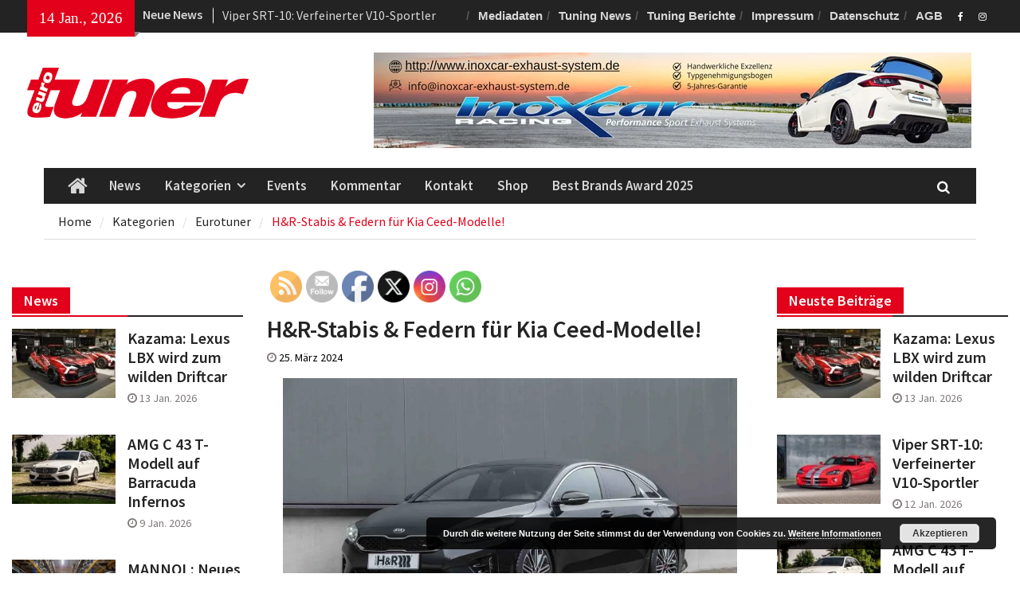

--- FILE ---
content_type: text/html; charset=UTF-8
request_url: https://eurotuner.de/hr-stabis-federn-fuer-kia-ceed-modelle/
body_size: 25954
content:
<!DOCTYPE html> <html dir="ltr" lang="de" prefix="og: https://ogp.me/ns#"><head>
<meta charset="UTF-8">
<meta name="viewport" content="width=device-width, initial-scale=1">
<link rel="profile" href="http://gmpg.org/xfn/11">
<link rel="pingback" href="https://eurotuner.de/xmlrpc.php">
<title>H&amp;R-Stabis &amp; Federn für Kia Ceed-Modelle! | Eurotuner News</title>
<style>img:is([sizes="auto" i], [sizes^="auto," i]) { contain-intrinsic-size: 3000px 1500px }</style>
<!-- All in One SEO 4.8.4.1 - aioseo.com -->
<meta name="description" content="Lifestyle at it’s best. Da sind die Koreaner im Allgemeinen gut unterwegs und Kia mit der Ceed-Serie macht keine Ausnahme, ungeachtet ob Ceed GT, Pro Ceed..." />
<meta name="robots" content="max-image-preview:large" />
<meta name="author" content="Olivier Fourcade"/>
<meta name="keywords" content="carporn,ceed federn,ceed zubehör,eurotuner,fahrwerkebilliger.de,h&amp;r,h&amp;r sportfedern,kia ceed,kia ceed gt,maximum tuner,stabilisatoren,stabis,tieferlegungsfederm,tuner news,tuning-news,kategorien,news,performance magazin" />
<link rel="canonical" href="https://eurotuner.de/hr-stabis-federn-fuer-kia-ceed-modelle/" />
<meta name="generator" content="All in One SEO (AIOSEO) 4.8.4.1" />
<meta property="og:locale" content="de_DE" />
<meta property="og:site_name" content="Eurotuner News | Tuning-News alles rund um das Auto" />
<meta property="og:type" content="article" />
<meta property="og:title" content="H&amp;R-Stabis &amp; Federn für Kia Ceed-Modelle! | Eurotuner News" />
<meta property="og:description" content="Lifestyle at it’s best. Da sind die Koreaner im Allgemeinen gut unterwegs und Kia mit der Ceed-Serie macht keine Ausnahme, ungeachtet ob Ceed GT, Pro Ceed..." />
<meta property="og:url" content="https://eurotuner.de/hr-stabis-federn-fuer-kia-ceed-modelle/" />
<meta property="og:image" content="https://eurotuner.de/wp-content/uploads/2024/03/KIA-Proceed-Sportfedern-Front-Kopie.jpg" />
<meta property="og:image:secure_url" content="https://eurotuner.de/wp-content/uploads/2024/03/KIA-Proceed-Sportfedern-Front-Kopie.jpg" />
<meta property="og:image:width" content="1772" />
<meta property="og:image:height" content="1181" />
<meta property="article:published_time" content="2024-03-25T16:44:50+00:00" />
<meta property="article:modified_time" content="2024-03-25T16:44:50+00:00" />
<meta property="article:publisher" content="https://www.facebook.com/EurotunerMagazin" />
<meta name="twitter:card" content="summary" />
<meta name="twitter:title" content="H&amp;R-Stabis &amp; Federn für Kia Ceed-Modelle! | Eurotuner News" />
<meta name="twitter:description" content="Lifestyle at it’s best. Da sind die Koreaner im Allgemeinen gut unterwegs und Kia mit der Ceed-Serie macht keine Ausnahme, ungeachtet ob Ceed GT, Pro Ceed..." />
<meta name="twitter:image" content="https://eurotuner.de/wp-content/uploads/2021/02/eurotuner_logo_460px.png" />
<script type="application/ld+json" class="aioseo-schema">
{"@context":"https:\/\/schema.org","@graph":[{"@type":"Article","@id":"https:\/\/eurotuner.de\/hr-stabis-federn-fuer-kia-ceed-modelle\/#article","name":"H&R-Stabis & Federn f\u00fcr Kia Ceed-Modelle! | Eurotuner News","headline":"H&#038;R-Stabis &#038; Federn f\u00fcr Kia Ceed-Modelle!","author":{"@id":"https:\/\/eurotuner.de\/author\/olivier\/#author"},"publisher":{"@id":"https:\/\/eurotuner.de\/#organization"},"image":{"@type":"ImageObject","url":"https:\/\/eurotuner.de\/wp-content\/uploads\/2024\/03\/KIA-Proceed-Sportfedern-Front-Kopie.jpg","width":1772,"height":1181,"caption":"H&R-Stabis & Federn f\u00fcr Kia Ceed-Modelle!"},"datePublished":"2024-03-25T17:44:50+01:00","dateModified":"2024-03-25T17:44:50+01:00","inLanguage":"de-DE","mainEntityOfPage":{"@id":"https:\/\/eurotuner.de\/hr-stabis-federn-fuer-kia-ceed-modelle\/#webpage"},"isPartOf":{"@id":"https:\/\/eurotuner.de\/hr-stabis-federn-fuer-kia-ceed-modelle\/#webpage"},"articleSection":"Eurotuner, Kategorien, Maximum Tuner, News, Performance Magazin, CarPorn, Ceed Federn, Ceed Zubeh\u00f6r, Eurotuner, fahrwerkebilliger.de, H&amp;R, H&amp;R Sportfedern, Kia Ceed, Kia Ceed GT, Maximum Tuner, Stabilisatoren, Stabis, Tieferlegungsfederm, Tuner News, Tuning-News"},{"@type":"BreadcrumbList","@id":"https:\/\/eurotuner.de\/hr-stabis-federn-fuer-kia-ceed-modelle\/#breadcrumblist","itemListElement":[{"@type":"ListItem","@id":"https:\/\/eurotuner.de#listItem","position":1,"name":"Home","item":"https:\/\/eurotuner.de","nextItem":{"@type":"ListItem","@id":"https:\/\/eurotuner.de\/category\/kategorien\/#listItem","name":"Kategorien"}},{"@type":"ListItem","@id":"https:\/\/eurotuner.de\/category\/kategorien\/#listItem","position":2,"name":"Kategorien","item":"https:\/\/eurotuner.de\/category\/kategorien\/","nextItem":{"@type":"ListItem","@id":"https:\/\/eurotuner.de\/category\/kategorien\/eurotuner\/#listItem","name":"Eurotuner"},"previousItem":{"@type":"ListItem","@id":"https:\/\/eurotuner.de#listItem","name":"Home"}},{"@type":"ListItem","@id":"https:\/\/eurotuner.de\/category\/kategorien\/eurotuner\/#listItem","position":3,"name":"Eurotuner","item":"https:\/\/eurotuner.de\/category\/kategorien\/eurotuner\/","nextItem":{"@type":"ListItem","@id":"https:\/\/eurotuner.de\/hr-stabis-federn-fuer-kia-ceed-modelle\/#listItem","name":"H&#038;R-Stabis &#038; Federn f\u00fcr Kia Ceed-Modelle!"},"previousItem":{"@type":"ListItem","@id":"https:\/\/eurotuner.de\/category\/kategorien\/#listItem","name":"Kategorien"}},{"@type":"ListItem","@id":"https:\/\/eurotuner.de\/hr-stabis-federn-fuer-kia-ceed-modelle\/#listItem","position":4,"name":"H&#038;R-Stabis &#038; Federn f\u00fcr Kia Ceed-Modelle!","previousItem":{"@type":"ListItem","@id":"https:\/\/eurotuner.de\/category\/kategorien\/eurotuner\/#listItem","name":"Eurotuner"}}]},{"@type":"Organization","@id":"https:\/\/eurotuner.de\/#organization","name":"Eurotuner","description":"Tuning-News alles rund um das Auto","url":"https:\/\/eurotuner.de\/","telephone":"+4922077037960","logo":{"@type":"ImageObject","url":"https:\/\/eurotuner.de\/wp-content\/uploads\/2021\/02\/eurotuner_logo_460px.png","@id":"https:\/\/eurotuner.de\/hr-stabis-federn-fuer-kia-ceed-modelle\/#organizationLogo","width":460,"height":138},"image":{"@id":"https:\/\/eurotuner.de\/hr-stabis-federn-fuer-kia-ceed-modelle\/#organizationLogo"},"sameAs":["https:\/\/www.facebook.com\/EurotunerMagazin"]},{"@type":"Person","@id":"https:\/\/eurotuner.de\/author\/olivier\/#author","url":"https:\/\/eurotuner.de\/author\/olivier\/","name":"Olivier Fourcade"},{"@type":"WebPage","@id":"https:\/\/eurotuner.de\/hr-stabis-federn-fuer-kia-ceed-modelle\/#webpage","url":"https:\/\/eurotuner.de\/hr-stabis-federn-fuer-kia-ceed-modelle\/","name":"H&R-Stabis & Federn f\u00fcr Kia Ceed-Modelle! | Eurotuner News","description":"Lifestyle at it\u2019s best. Da sind die Koreaner im Allgemeinen gut unterwegs und Kia mit der Ceed-Serie macht keine Ausnahme, ungeachtet ob Ceed GT, Pro Ceed...","inLanguage":"de-DE","isPartOf":{"@id":"https:\/\/eurotuner.de\/#website"},"breadcrumb":{"@id":"https:\/\/eurotuner.de\/hr-stabis-federn-fuer-kia-ceed-modelle\/#breadcrumblist"},"author":{"@id":"https:\/\/eurotuner.de\/author\/olivier\/#author"},"creator":{"@id":"https:\/\/eurotuner.de\/author\/olivier\/#author"},"image":{"@type":"ImageObject","url":"https:\/\/eurotuner.de\/wp-content\/uploads\/2024\/03\/KIA-Proceed-Sportfedern-Front-Kopie.jpg","@id":"https:\/\/eurotuner.de\/hr-stabis-federn-fuer-kia-ceed-modelle\/#mainImage","width":1772,"height":1181,"caption":"H&R-Stabis & Federn f\u00fcr Kia Ceed-Modelle!"},"primaryImageOfPage":{"@id":"https:\/\/eurotuner.de\/hr-stabis-federn-fuer-kia-ceed-modelle\/#mainImage"},"datePublished":"2024-03-25T17:44:50+01:00","dateModified":"2024-03-25T17:44:50+01:00"},{"@type":"WebSite","@id":"https:\/\/eurotuner.de\/#website","url":"https:\/\/eurotuner.de\/","name":"Eurotuner News","description":"Tuning-News alles rund um das Auto","inLanguage":"de-DE","publisher":{"@id":"https:\/\/eurotuner.de\/#organization"}}]}
</script>
<!-- All in One SEO -->
<link rel='dns-prefetch' href='//www.googletagmanager.com' />
<link rel="alternate" type="application/rss+xml" title="Eurotuner News &raquo; Feed" href="https://eurotuner.de/feed/" />
<link rel="alternate" type="application/rss+xml" title="Eurotuner News &raquo; Kommentar-Feed" href="https://eurotuner.de/comments/feed/" />
<link rel="alternate" type="application/rss+xml" title="Eurotuner News &raquo; H&#038;R-Stabis &#038; Federn für Kia Ceed-Modelle!-Kommentar-Feed" href="https://eurotuner.de/hr-stabis-federn-fuer-kia-ceed-modelle/feed/" />
<script type="text/javascript">
/* <![CDATA[ */
window._wpemojiSettings = {"baseUrl":"https:\/\/s.w.org\/images\/core\/emoji\/16.0.1\/72x72\/","ext":".png","svgUrl":"https:\/\/s.w.org\/images\/core\/emoji\/16.0.1\/svg\/","svgExt":".svg","source":{"concatemoji":"https:\/\/eurotuner.de\/wp-includes\/js\/wp-emoji-release.min.js?ver=6.8.3"}};
/*! This file is auto-generated */
!function(s,n){var o,i,e;function c(e){try{var t={supportTests:e,timestamp:(new Date).valueOf()};sessionStorage.setItem(o,JSON.stringify(t))}catch(e){}}function p(e,t,n){e.clearRect(0,0,e.canvas.width,e.canvas.height),e.fillText(t,0,0);var t=new Uint32Array(e.getImageData(0,0,e.canvas.width,e.canvas.height).data),a=(e.clearRect(0,0,e.canvas.width,e.canvas.height),e.fillText(n,0,0),new Uint32Array(e.getImageData(0,0,e.canvas.width,e.canvas.height).data));return t.every(function(e,t){return e===a[t]})}function u(e,t){e.clearRect(0,0,e.canvas.width,e.canvas.height),e.fillText(t,0,0);for(var n=e.getImageData(16,16,1,1),a=0;a<n.data.length;a++)if(0!==n.data[a])return!1;return!0}function f(e,t,n,a){switch(t){case"flag":return n(e,"\ud83c\udff3\ufe0f\u200d\u26a7\ufe0f","\ud83c\udff3\ufe0f\u200b\u26a7\ufe0f")?!1:!n(e,"\ud83c\udde8\ud83c\uddf6","\ud83c\udde8\u200b\ud83c\uddf6")&&!n(e,"\ud83c\udff4\udb40\udc67\udb40\udc62\udb40\udc65\udb40\udc6e\udb40\udc67\udb40\udc7f","\ud83c\udff4\u200b\udb40\udc67\u200b\udb40\udc62\u200b\udb40\udc65\u200b\udb40\udc6e\u200b\udb40\udc67\u200b\udb40\udc7f");case"emoji":return!a(e,"\ud83e\udedf")}return!1}function g(e,t,n,a){var r="undefined"!=typeof WorkerGlobalScope&&self instanceof WorkerGlobalScope?new OffscreenCanvas(300,150):s.createElement("canvas"),o=r.getContext("2d",{willReadFrequently:!0}),i=(o.textBaseline="top",o.font="600 32px Arial",{});return e.forEach(function(e){i[e]=t(o,e,n,a)}),i}function t(e){var t=s.createElement("script");t.src=e,t.defer=!0,s.head.appendChild(t)}"undefined"!=typeof Promise&&(o="wpEmojiSettingsSupports",i=["flag","emoji"],n.supports={everything:!0,everythingExceptFlag:!0},e=new Promise(function(e){s.addEventListener("DOMContentLoaded",e,{once:!0})}),new Promise(function(t){var n=function(){try{var e=JSON.parse(sessionStorage.getItem(o));if("object"==typeof e&&"number"==typeof e.timestamp&&(new Date).valueOf()<e.timestamp+604800&&"object"==typeof e.supportTests)return e.supportTests}catch(e){}return null}();if(!n){if("undefined"!=typeof Worker&&"undefined"!=typeof OffscreenCanvas&&"undefined"!=typeof URL&&URL.createObjectURL&&"undefined"!=typeof Blob)try{var e="postMessage("+g.toString()+"("+[JSON.stringify(i),f.toString(),p.toString(),u.toString()].join(",")+"));",a=new Blob([e],{type:"text/javascript"}),r=new Worker(URL.createObjectURL(a),{name:"wpTestEmojiSupports"});return void(r.onmessage=function(e){c(n=e.data),r.terminate(),t(n)})}catch(e){}c(n=g(i,f,p,u))}t(n)}).then(function(e){for(var t in e)n.supports[t]=e[t],n.supports.everything=n.supports.everything&&n.supports[t],"flag"!==t&&(n.supports.everythingExceptFlag=n.supports.everythingExceptFlag&&n.supports[t]);n.supports.everythingExceptFlag=n.supports.everythingExceptFlag&&!n.supports.flag,n.DOMReady=!1,n.readyCallback=function(){n.DOMReady=!0}}).then(function(){return e}).then(function(){var e;n.supports.everything||(n.readyCallback(),(e=n.source||{}).concatemoji?t(e.concatemoji):e.wpemoji&&e.twemoji&&(t(e.twemoji),t(e.wpemoji)))}))}((window,document),window._wpemojiSettings);
/* ]]> */
</script>
<!-- <link rel='stylesheet' id='twbbwg-global-css' href='https://eurotuner.de/wp-content/plugins/photo-gallery/booster/assets/css/global.css?ver=1.0.0' type='text/css' media='all' /> -->
<link rel="stylesheet" type="text/css" href="//eurotuner.de/wp-content/cache/wpfc-minified/79vma5k1/hgry0.css" media="all"/>
<style id='wp-emoji-styles-inline-css' type='text/css'>
img.wp-smiley, img.emoji {
display: inline !important;
border: none !important;
box-shadow: none !important;
height: 1em !important;
width: 1em !important;
margin: 0 0.07em !important;
vertical-align: -0.1em !important;
background: none !important;
padding: 0 !important;
}
</style>
<!-- <link rel='stylesheet' id='wp-block-library-css' href='https://eurotuner.de/wp-includes/css/dist/block-library/style.min.css?ver=6.8.3' type='text/css' media='all' /> -->
<link rel="stylesheet" type="text/css" href="//eurotuner.de/wp-content/cache/wpfc-minified/eqhszd9u/hgry0.css" media="all"/>
<style id='classic-theme-styles-inline-css' type='text/css'>
/*! This file is auto-generated */
.wp-block-button__link{color:#fff;background-color:#32373c;border-radius:9999px;box-shadow:none;text-decoration:none;padding:calc(.667em + 2px) calc(1.333em + 2px);font-size:1.125em}.wp-block-file__button{background:#32373c;color:#fff;text-decoration:none}
</style>
<style id='global-styles-inline-css' type='text/css'>
:root{--wp--preset--aspect-ratio--square: 1;--wp--preset--aspect-ratio--4-3: 4/3;--wp--preset--aspect-ratio--3-4: 3/4;--wp--preset--aspect-ratio--3-2: 3/2;--wp--preset--aspect-ratio--2-3: 2/3;--wp--preset--aspect-ratio--16-9: 16/9;--wp--preset--aspect-ratio--9-16: 9/16;--wp--preset--color--black: #000000;--wp--preset--color--cyan-bluish-gray: #abb8c3;--wp--preset--color--white: #ffffff;--wp--preset--color--pale-pink: #f78da7;--wp--preset--color--vivid-red: #cf2e2e;--wp--preset--color--luminous-vivid-orange: #ff6900;--wp--preset--color--luminous-vivid-amber: #fcb900;--wp--preset--color--light-green-cyan: #7bdcb5;--wp--preset--color--vivid-green-cyan: #00d084;--wp--preset--color--pale-cyan-blue: #8ed1fc;--wp--preset--color--vivid-cyan-blue: #0693e3;--wp--preset--color--vivid-purple: #9b51e0;--wp--preset--gradient--vivid-cyan-blue-to-vivid-purple: linear-gradient(135deg,rgba(6,147,227,1) 0%,rgb(155,81,224) 100%);--wp--preset--gradient--light-green-cyan-to-vivid-green-cyan: linear-gradient(135deg,rgb(122,220,180) 0%,rgb(0,208,130) 100%);--wp--preset--gradient--luminous-vivid-amber-to-luminous-vivid-orange: linear-gradient(135deg,rgba(252,185,0,1) 0%,rgba(255,105,0,1) 100%);--wp--preset--gradient--luminous-vivid-orange-to-vivid-red: linear-gradient(135deg,rgba(255,105,0,1) 0%,rgb(207,46,46) 100%);--wp--preset--gradient--very-light-gray-to-cyan-bluish-gray: linear-gradient(135deg,rgb(238,238,238) 0%,rgb(169,184,195) 100%);--wp--preset--gradient--cool-to-warm-spectrum: linear-gradient(135deg,rgb(74,234,220) 0%,rgb(151,120,209) 20%,rgb(207,42,186) 40%,rgb(238,44,130) 60%,rgb(251,105,98) 80%,rgb(254,248,76) 100%);--wp--preset--gradient--blush-light-purple: linear-gradient(135deg,rgb(255,206,236) 0%,rgb(152,150,240) 100%);--wp--preset--gradient--blush-bordeaux: linear-gradient(135deg,rgb(254,205,165) 0%,rgb(254,45,45) 50%,rgb(107,0,62) 100%);--wp--preset--gradient--luminous-dusk: linear-gradient(135deg,rgb(255,203,112) 0%,rgb(199,81,192) 50%,rgb(65,88,208) 100%);--wp--preset--gradient--pale-ocean: linear-gradient(135deg,rgb(255,245,203) 0%,rgb(182,227,212) 50%,rgb(51,167,181) 100%);--wp--preset--gradient--electric-grass: linear-gradient(135deg,rgb(202,248,128) 0%,rgb(113,206,126) 100%);--wp--preset--gradient--midnight: linear-gradient(135deg,rgb(2,3,129) 0%,rgb(40,116,252) 100%);--wp--preset--font-size--small: 13px;--wp--preset--font-size--medium: 20px;--wp--preset--font-size--large: 36px;--wp--preset--font-size--x-large: 42px;--wp--preset--spacing--20: 0.44rem;--wp--preset--spacing--30: 0.67rem;--wp--preset--spacing--40: 1rem;--wp--preset--spacing--50: 1.5rem;--wp--preset--spacing--60: 2.25rem;--wp--preset--spacing--70: 3.38rem;--wp--preset--spacing--80: 5.06rem;--wp--preset--shadow--natural: 6px 6px 9px rgba(0, 0, 0, 0.2);--wp--preset--shadow--deep: 12px 12px 50px rgba(0, 0, 0, 0.4);--wp--preset--shadow--sharp: 6px 6px 0px rgba(0, 0, 0, 0.2);--wp--preset--shadow--outlined: 6px 6px 0px -3px rgba(255, 255, 255, 1), 6px 6px rgba(0, 0, 0, 1);--wp--preset--shadow--crisp: 6px 6px 0px rgba(0, 0, 0, 1);}:where(.is-layout-flex){gap: 0.5em;}:where(.is-layout-grid){gap: 0.5em;}body .is-layout-flex{display: flex;}.is-layout-flex{flex-wrap: wrap;align-items: center;}.is-layout-flex > :is(*, div){margin: 0;}body .is-layout-grid{display: grid;}.is-layout-grid > :is(*, div){margin: 0;}:where(.wp-block-columns.is-layout-flex){gap: 2em;}:where(.wp-block-columns.is-layout-grid){gap: 2em;}:where(.wp-block-post-template.is-layout-flex){gap: 1.25em;}:where(.wp-block-post-template.is-layout-grid){gap: 1.25em;}.has-black-color{color: var(--wp--preset--color--black) !important;}.has-cyan-bluish-gray-color{color: var(--wp--preset--color--cyan-bluish-gray) !important;}.has-white-color{color: var(--wp--preset--color--white) !important;}.has-pale-pink-color{color: var(--wp--preset--color--pale-pink) !important;}.has-vivid-red-color{color: var(--wp--preset--color--vivid-red) !important;}.has-luminous-vivid-orange-color{color: var(--wp--preset--color--luminous-vivid-orange) !important;}.has-luminous-vivid-amber-color{color: var(--wp--preset--color--luminous-vivid-amber) !important;}.has-light-green-cyan-color{color: var(--wp--preset--color--light-green-cyan) !important;}.has-vivid-green-cyan-color{color: var(--wp--preset--color--vivid-green-cyan) !important;}.has-pale-cyan-blue-color{color: var(--wp--preset--color--pale-cyan-blue) !important;}.has-vivid-cyan-blue-color{color: var(--wp--preset--color--vivid-cyan-blue) !important;}.has-vivid-purple-color{color: var(--wp--preset--color--vivid-purple) !important;}.has-black-background-color{background-color: var(--wp--preset--color--black) !important;}.has-cyan-bluish-gray-background-color{background-color: var(--wp--preset--color--cyan-bluish-gray) !important;}.has-white-background-color{background-color: var(--wp--preset--color--white) !important;}.has-pale-pink-background-color{background-color: var(--wp--preset--color--pale-pink) !important;}.has-vivid-red-background-color{background-color: var(--wp--preset--color--vivid-red) !important;}.has-luminous-vivid-orange-background-color{background-color: var(--wp--preset--color--luminous-vivid-orange) !important;}.has-luminous-vivid-amber-background-color{background-color: var(--wp--preset--color--luminous-vivid-amber) !important;}.has-light-green-cyan-background-color{background-color: var(--wp--preset--color--light-green-cyan) !important;}.has-vivid-green-cyan-background-color{background-color: var(--wp--preset--color--vivid-green-cyan) !important;}.has-pale-cyan-blue-background-color{background-color: var(--wp--preset--color--pale-cyan-blue) !important;}.has-vivid-cyan-blue-background-color{background-color: var(--wp--preset--color--vivid-cyan-blue) !important;}.has-vivid-purple-background-color{background-color: var(--wp--preset--color--vivid-purple) !important;}.has-black-border-color{border-color: var(--wp--preset--color--black) !important;}.has-cyan-bluish-gray-border-color{border-color: var(--wp--preset--color--cyan-bluish-gray) !important;}.has-white-border-color{border-color: var(--wp--preset--color--white) !important;}.has-pale-pink-border-color{border-color: var(--wp--preset--color--pale-pink) !important;}.has-vivid-red-border-color{border-color: var(--wp--preset--color--vivid-red) !important;}.has-luminous-vivid-orange-border-color{border-color: var(--wp--preset--color--luminous-vivid-orange) !important;}.has-luminous-vivid-amber-border-color{border-color: var(--wp--preset--color--luminous-vivid-amber) !important;}.has-light-green-cyan-border-color{border-color: var(--wp--preset--color--light-green-cyan) !important;}.has-vivid-green-cyan-border-color{border-color: var(--wp--preset--color--vivid-green-cyan) !important;}.has-pale-cyan-blue-border-color{border-color: var(--wp--preset--color--pale-cyan-blue) !important;}.has-vivid-cyan-blue-border-color{border-color: var(--wp--preset--color--vivid-cyan-blue) !important;}.has-vivid-purple-border-color{border-color: var(--wp--preset--color--vivid-purple) !important;}.has-vivid-cyan-blue-to-vivid-purple-gradient-background{background: var(--wp--preset--gradient--vivid-cyan-blue-to-vivid-purple) !important;}.has-light-green-cyan-to-vivid-green-cyan-gradient-background{background: var(--wp--preset--gradient--light-green-cyan-to-vivid-green-cyan) !important;}.has-luminous-vivid-amber-to-luminous-vivid-orange-gradient-background{background: var(--wp--preset--gradient--luminous-vivid-amber-to-luminous-vivid-orange) !important;}.has-luminous-vivid-orange-to-vivid-red-gradient-background{background: var(--wp--preset--gradient--luminous-vivid-orange-to-vivid-red) !important;}.has-very-light-gray-to-cyan-bluish-gray-gradient-background{background: var(--wp--preset--gradient--very-light-gray-to-cyan-bluish-gray) !important;}.has-cool-to-warm-spectrum-gradient-background{background: var(--wp--preset--gradient--cool-to-warm-spectrum) !important;}.has-blush-light-purple-gradient-background{background: var(--wp--preset--gradient--blush-light-purple) !important;}.has-blush-bordeaux-gradient-background{background: var(--wp--preset--gradient--blush-bordeaux) !important;}.has-luminous-dusk-gradient-background{background: var(--wp--preset--gradient--luminous-dusk) !important;}.has-pale-ocean-gradient-background{background: var(--wp--preset--gradient--pale-ocean) !important;}.has-electric-grass-gradient-background{background: var(--wp--preset--gradient--electric-grass) !important;}.has-midnight-gradient-background{background: var(--wp--preset--gradient--midnight) !important;}.has-small-font-size{font-size: var(--wp--preset--font-size--small) !important;}.has-medium-font-size{font-size: var(--wp--preset--font-size--medium) !important;}.has-large-font-size{font-size: var(--wp--preset--font-size--large) !important;}.has-x-large-font-size{font-size: var(--wp--preset--font-size--x-large) !important;}
:where(.wp-block-post-template.is-layout-flex){gap: 1.25em;}:where(.wp-block-post-template.is-layout-grid){gap: 1.25em;}
:where(.wp-block-columns.is-layout-flex){gap: 2em;}:where(.wp-block-columns.is-layout-grid){gap: 2em;}
:root :where(.wp-block-pullquote){font-size: 1.5em;line-height: 1.6;}
</style>
<!-- <link rel='stylesheet' id='contact-form-7-css' href='https://eurotuner.de/wp-content/plugins/contact-form-7/includes/css/styles.css?ver=6.1' type='text/css' media='all' /> -->
<!-- <link rel='stylesheet' id='bwg_fonts-css' href='https://eurotuner.de/wp-content/plugins/photo-gallery/css/bwg-fonts/fonts.css?ver=0.0.1' type='text/css' media='all' /> -->
<!-- <link rel='stylesheet' id='sumoselect-css' href='https://eurotuner.de/wp-content/plugins/photo-gallery/css/sumoselect.min.css?ver=3.4.6' type='text/css' media='all' /> -->
<!-- <link rel='stylesheet' id='mCustomScrollbar-css' href='https://eurotuner.de/wp-content/plugins/photo-gallery/css/jquery.mCustomScrollbar.min.css?ver=3.1.5' type='text/css' media='all' /> -->
<!-- <link rel='stylesheet' id='bwg_frontend-css' href='https://eurotuner.de/wp-content/plugins/photo-gallery/css/styles.min.css?ver=1.8.35' type='text/css' media='all' /> -->
<!-- <link rel='stylesheet' id='SFSImainCss-css' href='https://eurotuner.de/wp-content/plugins/ultimate-social-media-icons/css/sfsi-style.css?ver=2.9.5' type='text/css' media='all' /> -->
<!-- <link rel='stylesheet' id='font-awesome-css' href='https://eurotuner.de/wp-content/themes/magazine-plus-pro/third-party/font-awesome/css/font-awesome.min.css?ver=4.7.0' type='text/css' media='all' /> -->
<!-- <link rel='stylesheet' id='jquery-sidr-css' href='https://eurotuner.de/wp-content/themes/magazine-plus-pro/third-party/sidr/css/jquery.sidr.dark.min.css?ver=2.2.1' type='text/css' media='all' /> -->
<!-- <link rel='stylesheet' id='jquery-slick-css' href='https://eurotuner.de/wp-content/themes/magazine-plus-pro/third-party/slick/slick.min.css?ver=1.6.0' type='text/css' media='all' /> -->
<!-- <link rel='stylesheet' id='magazine-plus-style-css' href='https://eurotuner.de/wp-content/themes/magazine-plus-pro/style.css?ver=2.3.0' type='text/css' media='all' /> -->
<!-- <link rel='stylesheet' id='yop-public-css' href='https://eurotuner.de/wp-content/plugins/yop-poll-pro/public/assets/css/yop-poll-public-6.5.32.css?ver=6.8.3' type='text/css' media='all' /> -->
<link rel="stylesheet" type="text/css" href="//eurotuner.de/wp-content/cache/wpfc-minified/qshebfls/hgry0.css" media="all"/>
<script src='//eurotuner.de/wp-content/cache/wpfc-minified/7vikhns2/hgry0.js' type="text/javascript"></script>
<!-- <script type="text/javascript" src="https://eurotuner.de/wp-includes/js/jquery/jquery.min.js?ver=3.7.1" id="jquery-core-js"></script> -->
<!-- <script type="text/javascript" src="https://eurotuner.de/wp-includes/js/jquery/jquery-migrate.min.js?ver=3.4.1" id="jquery-migrate-js"></script> -->
<!-- <script type="text/javascript" src="https://eurotuner.de/wp-content/plugins/photo-gallery/booster/assets/js/circle-progress.js?ver=1.2.2" id="twbbwg-circle-js"></script> -->
<script type="text/javascript" id="twbbwg-global-js-extra">
/* <![CDATA[ */
var twb = {"nonce":"f73028b889","ajax_url":"https:\/\/eurotuner.de\/wp-admin\/admin-ajax.php","plugin_url":"https:\/\/eurotuner.de\/wp-content\/plugins\/photo-gallery\/booster","href":"https:\/\/eurotuner.de\/wp-admin\/admin.php?page=twbbwg_photo-gallery"};
var twb = {"nonce":"f73028b889","ajax_url":"https:\/\/eurotuner.de\/wp-admin\/admin-ajax.php","plugin_url":"https:\/\/eurotuner.de\/wp-content\/plugins\/photo-gallery\/booster","href":"https:\/\/eurotuner.de\/wp-admin\/admin.php?page=twbbwg_photo-gallery"};
/* ]]> */
</script>
<script src='//eurotuner.de/wp-content/cache/wpfc-minified/7ylzehc3/hgry0.js' type="text/javascript"></script>
<!-- <script type="text/javascript" src="https://eurotuner.de/wp-content/plugins/photo-gallery/booster/assets/js/global.js?ver=1.0.0" id="twbbwg-global-js"></script> -->
<!-- <script type="text/javascript" src="https://eurotuner.de/wp-content/plugins/photo-gallery/js/jquery.lazy.min.js?ver=1.8.35" id="bwg_lazyload-js"></script> -->
<!-- <script type="text/javascript" src="https://eurotuner.de/wp-content/plugins/photo-gallery/js/jquery.sumoselect.min.js?ver=3.4.6" id="sumoselect-js"></script> -->
<!-- <script type="text/javascript" src="https://eurotuner.de/wp-content/plugins/photo-gallery/js/tocca.min.js?ver=2.0.9" id="bwg_mobile-js"></script> -->
<!-- <script type="text/javascript" src="https://eurotuner.de/wp-content/plugins/photo-gallery/js/jquery.mCustomScrollbar.concat.min.js?ver=3.1.5" id="mCustomScrollbar-js"></script> -->
<!-- <script type="text/javascript" src="https://eurotuner.de/wp-content/plugins/photo-gallery/js/jquery.fullscreen.min.js?ver=0.6.0" id="jquery-fullscreen-js"></script> -->
<script type="text/javascript" id="bwg_frontend-js-extra">
/* <![CDATA[ */
var bwg_objectsL10n = {"bwg_field_required":"Feld ist erforderlich.","bwg_mail_validation":"Dies ist keine g\u00fcltige E-Mail-Adresse.","bwg_search_result":"Es gibt keine Bilder, die deiner Suche entsprechen.","bwg_select_tag":"Select Tag","bwg_order_by":"Order By","bwg_search":"Suchen","bwg_show_ecommerce":"Show Ecommerce","bwg_hide_ecommerce":"Hide Ecommerce","bwg_show_comments":"Kommentare anzeigen","bwg_hide_comments":"Kommentare ausblenden","bwg_restore":"Wiederherstellen","bwg_maximize":"Maximieren","bwg_fullscreen":"Vollbild","bwg_exit_fullscreen":"Vollbild verlassen","bwg_search_tag":"SEARCH...","bwg_tag_no_match":"No tags found","bwg_all_tags_selected":"All tags selected","bwg_tags_selected":"tags selected","play":"Wiedergeben","pause":"Pause","is_pro":"","bwg_play":"Wiedergeben","bwg_pause":"Pause","bwg_hide_info":"Info ausblenden","bwg_show_info":"Info anzeigen","bwg_hide_rating":"Hide rating","bwg_show_rating":"Show rating","ok":"Ok","cancel":"Cancel","select_all":"Select all","lazy_load":"1","lazy_loader":"https:\/\/eurotuner.de\/wp-content\/plugins\/photo-gallery\/images\/ajax_loader.png","front_ajax":"0","bwg_tag_see_all":"see all tags","bwg_tag_see_less":"see less tags"};
/* ]]> */
</script>
<script src='//eurotuner.de/wp-content/cache/wpfc-minified/kd9oolo2/hgry0.js' type="text/javascript"></script>
<!-- <script type="text/javascript" src="https://eurotuner.de/wp-content/plugins/photo-gallery/js/scripts.min.js?ver=1.8.35" id="bwg_frontend-js"></script> -->
<!-- Google Tag (gtac.js) durch Site-Kit hinzugefügt -->
<!-- Von Site Kit hinzugefügtes Google-Analytics-Snippet -->
<script type="text/javascript" src="https://www.googletagmanager.com/gtag/js?id=G-5VM5B6SPEG" id="google_gtagjs-js" async></script>
<script type="text/javascript" id="google_gtagjs-js-after">
/* <![CDATA[ */
window.dataLayer = window.dataLayer || [];function gtag(){dataLayer.push(arguments);}
gtag("set","linker",{"domains":["eurotuner.de"]});
gtag("js", new Date());
gtag("set", "developer_id.dZTNiMT", true);
gtag("config", "G-5VM5B6SPEG");
/* ]]> */
</script>
<link rel="https://api.w.org/" href="https://eurotuner.de/wp-json/" /><link rel="alternate" title="JSON" type="application/json" href="https://eurotuner.de/wp-json/wp/v2/posts/29531" /><link rel="EditURI" type="application/rsd+xml" title="RSD" href="https://eurotuner.de/xmlrpc.php?rsd" />
<meta name="generator" content="WordPress 6.8.3" />
<link rel='shortlink' href='https://eurotuner.de/?p=29531' />
<link rel="alternate" title="oEmbed (JSON)" type="application/json+oembed" href="https://eurotuner.de/wp-json/oembed/1.0/embed?url=https%3A%2F%2Feurotuner.de%2Fhr-stabis-federn-fuer-kia-ceed-modelle%2F" />
<link rel="alternate" title="oEmbed (XML)" type="text/xml+oembed" href="https://eurotuner.de/wp-json/oembed/1.0/embed?url=https%3A%2F%2Feurotuner.de%2Fhr-stabis-federn-fuer-kia-ceed-modelle%2F&#038;format=xml" />
<!-- This site is using AdRotate v5.14 to display their advertisements - https://ajdg.solutions/ -->
<!-- AdRotate CSS -->
<style type="text/css" media="screen">
.g { margin:0px; padding:0px; overflow:hidden; line-height:1; zoom:1; }
.g img { height:auto; }
.g-col { position:relative; float:left; }
.g-col:first-child { margin-left: 0; }
.g-col:last-child { margin-right: 0; }
.g-1 { margin:0px;  width:100%; max-width:470px; height:100%; max-height:120px; }
.g-2 { margin:0px;  width:100%; max-width:270px; height:100%; max-height:540px; }
.g-3 { margin:0px;  width:100%; max-width:1170px; height:100%; max-height:383px; }
@media only screen and (max-width: 480px) {
.g-col, .g-dyn, .g-single { width:100%; margin-left:0; margin-right:0; }
}
</style>
<!-- /AdRotate CSS -->
<meta name="generator" content="Site Kit by Google 1.170.0" /><meta name="follow.[base64]" content="mssy6d4myCMqaqL8JFUV"/><link rel="icon" href="https://eurotuner.de/wp-content/uploads/2017/01/favicon-32x32.png" sizes="32x32" />
<link rel="icon" href="https://eurotuner.de/wp-content/uploads/2017/01/favicon-32x32.png" sizes="192x192" />
<link rel="apple-touch-icon" href="https://eurotuner.de/wp-content/uploads/2017/01/favicon-32x32.png" />
<meta name="msapplication-TileImage" content="https://eurotuner.de/wp-content/uploads/2017/01/favicon-32x32.png" />
<style type="text/css">#site-navigation ul li a{font-family:'Source Sans Pro', sans-serif}</style><style type="text/css">a,a:visited{color:#e2001a}
#mobile-trigger i,.meta-nav,.magazine_plus_widget_news_slider .pager-box{background-color:#e2001a}
a:hover{color:#020000}
.magazine_plus_widget_news_slider .pager-box.cycle-pager-active{background-color:#020000}
.magazine_plus_widget_news_slider .cycle-prev, .magazine_plus_widget_news_slider .cycle-next,#infinite-handle span,.search-box > a,a.button,a.links-btn::after,.search-form .search-submit,.woocommerce #respond input#submit.alt, .woocommerce a.button.alt, .woocommerce button.button.alt, .woocommerce input.button.alt, .woocommerce #respond input#submit, .woocommerce a.button, .woocommerce button.button, .woocommerce input.button{background-color:#e2001a}
a.cta-button-primary,button, input[type="button"], input[type="reset"], input[type="submit"],#infinite-handle span button{background-color:#e2001a}
#tophead .head-date,#top-nav ul ul li a:hover{background-color:#e2001a}
.main-navigation li a:hover, .main-navigation li.current-menu-item a, .main-navigation li.current_page_item a, .main-navigation li:hover > a,#main-nav ul ul,.main-navigation li.home-menu.current-menu-item a::before,.header-search-box a:hover{background-color:#e2001a}
#primary article a{color:#000000}
#primary article a:hover{color:#e2001a}
#primary .entry-meta > span a:hover,#primary  .entry-footer > span a:hover{color:#e2001a}
#featured-carousel .featured-carousel-item:nth-child(2n+1) span.categories{background-color:#e2001a}
#featured-carousel .slick-prev.slick-arrow:hover, #featured-carousel .slick-next.slick-arrow:hover{color:#e2001a}
#sidebar-front-page-widget-area .widget-title span,#sidebar-front-page-widget-area .magazine_plus_widget_tabbed .tabbed-container .etabs li.active a,#sidebar-front-page-widget-area .magazine_plus_widget_tabbed .tabbed-container .etabs li a:hover, #sidebar-front-page-bottom-widget-area .widget-title span,#sidebar-front-page-bottom-widget-area .magazine_plus_widget_tabbed .tabbed-container .etabs li.active a,#sidebar-front-page-bottom-widget-area .magazine_plus_widget_tabbed .tabbed-container .etabs li a:hover{background-color:#e2001a}
#sidebar-front-page-widget-area .widget-title:after,#sidebar-front-page-bottom-widget-area .widget-title:after{background-color:#e2001a}
#sidebar-front-page-widget-area .widget a,#sidebar-front-page-widget-area .widget a,
#sidebar-front-page-bottom-widget-area .widget a,#sidebar-front-page-widget-area .widget a{color:#e2001a}
#sidebar-front-page-widget-area .widget a:hover,#sidebar-front-page-widget-area .widget a:hover,#sidebar-front-page-widget-area .widget a:hover,#sidebar-front-page-bottom-widget-area .widget a:hover{color:#e2001a}
.sidebar .widget-title span,.sidebar .magazine_plus_widget_tabbed .tabbed-container .etabs li.active a,.sidebar .magazine_plus_widget_tabbed .tabbed-container .etabs li a:hover{background-color:#e2001a}
.sidebar .widget-title:after{background-color:#e2001a}
.sidebar .widget a:hover,.sidebar .widget li:hover{color:#e2001a}
.sidebar ul li::before{color:#e2001a}
#colophon a:hover{color:#e2001a}
#btn-scrollup:hover{background-color:#e2001a}
.navigation .nav-links a,#infinite-handle span{color:#e2001a}
.navigation .nav-links .page-numbers.current,  .navigation .nav-links a:hover,#infinite-handle span:hover{background-color:#e2001a}
#crumbs a:hover,#breadcrumb a:hover{color:#e2001a}
#breadcrumb{color:#e2001a}
</style>		<style type="text/css" id="wp-custom-css">
#primary .entry-content .read-more:hover{
color:#000 !important;
}
#primary .entry-content .read-more{
color:#fff !important;
}
a.read-more{
Background-color:#e2001a !important;
}
.single-tribe_events .tribe-events-venue-map{
width:100% !important;
margin:0 0 0 0 !important;
}
.tribe-events-event-meta .tribe-events-meta-group{
width:100% !important;
}
.cycle-caption p{
display:none;
}
.nav-links .page-numbers{
color:#000 !important;
}
.nav-previous .post-title:hover{
color:#fff !important;
}
.nav-previous a:hover{
color:#fff !important;
}
.nav-next a:hover{
color:#fff !important;
}
#comments{
display:none;
}
#content .container{
width:1400px !important;
}
header{width:100%}
.norm_row{width: 100% !important;}
.menu-item-23080{display:none}
@media (max-width:900px){
.menu-item-23080{display:Block}
input[type="search"]{
color:#fff !important;
margin: 5px 0px 5px 0px !important;}
}
.basic-question-title h5{
font-size:50px !important;
}
.basic-question-title {
border-top: 2px solid black;
}		</style>
<!-- Global site tag (gtag.js) - Google Analytics -->
<script async src="https://www.googletagmanager.com/gtag/js?id=G-5VM5B6SPEG"></script>
<script>
window.dataLayer = window.dataLayer || [];
function gtag(){dataLayer.push(arguments);}
gtag('js', new Date());
gtag('config', 'G-5VM5B6SPEG');
</script>
</head>
<body class="wp-singular post-template-default single single-post postid-29531 single-format-standard wp-custom-logo wp-theme-magazine-plus-pro sfsi_actvite_theme_default group-blog site-layout-fluid global-layout-three-columns three-columns-enabled enabled-sticky-primary-menu">
<div id="page" class="hfeed site"><a class="skip-link screen-reader-text" href="#content">Skip to content</a>		<div class="mobile-nav-wrap">
<a id="mobile-trigger" href="#mob-menu"><i class="fa fa-bars"></i></a>
<div id="mob-menu">
<ul id="menu-externe-links" class="menu"><li class="home-menu"><a href="https://eurotuner.de/"><span class="screen-reader-text">Home</span></a></li><li id="menu-item-168" class="menu-item menu-item-type-taxonomy menu-item-object-category current-post-ancestor current-menu-parent current-post-parent menu-item-168"><a href="https://eurotuner.de/category/new-news/">News</a></li>
<li id="menu-item-177" class="menu-item menu-item-type-taxonomy menu-item-object-category current-post-ancestor current-menu-parent current-post-parent menu-item-has-children menu-item-177"><a href="https://eurotuner.de/category/kategorien/">Kategorien</a>
<ul class="sub-menu">
<li id="menu-item-169" class="menu-item menu-item-type-taxonomy menu-item-object-category current-post-ancestor current-menu-parent current-post-parent menu-item-169"><a href="https://eurotuner.de/category/kategorien/eurotuner/">Eurotuner</a></li>
<li id="menu-item-166" class="menu-item menu-item-type-taxonomy menu-item-object-category menu-item-166"><a href="https://eurotuner.de/category/kategorien/bmw-power/">BMW Power</a></li>
<li id="menu-item-171" class="menu-item menu-item-type-taxonomy menu-item-object-category menu-item-171"><a href="https://eurotuner.de/category/kategorien/mercedes-tuner/">Mercedes Tuner</a></li>
<li id="menu-item-172" class="menu-item menu-item-type-taxonomy menu-item-object-category menu-item-172"><a href="https://eurotuner.de/category/kategorien/cars-and-stripes/">Cars and Stripes</a></li>
<li id="menu-item-16291" class="menu-item menu-item-type-taxonomy menu-item-object-category menu-item-16291"><a href="https://eurotuner.de/category/wob-klassik/">WOB Klassik</a></li>
<li id="menu-item-2479" class="menu-item menu-item-type-taxonomy menu-item-object-category current-post-ancestor current-menu-parent current-post-parent menu-item-2479"><a href="https://eurotuner.de/category/kategorien/performance-magazin/">Performance Magazin</a></li>
<li id="menu-item-167" class="menu-item menu-item-type-taxonomy menu-item-object-category current-post-ancestor current-menu-parent current-post-parent menu-item-167"><a href="https://eurotuner.de/category/kategorien/maximum-tuner/">Maximum Tuner</a></li>
<li id="menu-item-170" class="menu-item menu-item-type-taxonomy menu-item-object-category menu-item-170"><a href="https://eurotuner.de/category/kategorien/vw-und-audi-tuner/">VW &amp; Audi Tuner</a></li>
<li id="menu-item-2488" class="menu-item menu-item-type-taxonomy menu-item-object-category menu-item-2488"><a href="https://eurotuner.de/category/kategorien/opel-tuner/">Opel Tuner</a></li>
</ul>
</li>
<li id="menu-item-31332" class="menu-item menu-item-type-taxonomy menu-item-object-category menu-item-31332"><a href="https://eurotuner.de/category/events/">Events</a></li>
<li id="menu-item-2010" class="menu-item menu-item-type-taxonomy menu-item-object-category menu-item-2010"><a href="https://eurotuner.de/category/kommentar/">Kommentar</a></li>
<li id="menu-item-203" class="menu-item menu-item-type-post_type menu-item-object-page menu-item-203"><a href="https://eurotuner.de/kontakt/">Kontakt</a></li>
<li id="menu-item-55" class="menu-item menu-item-type-custom menu-item-object-custom menu-item-55"><a target="_blank" href="http://tuning-couture.de">Shop</a></li>
<li id="menu-item-23080" class="bop-nav-search menu-item menu-item-type-search menu-item-object- menu-item-23080">			<form  class="bop-nav-search menu-item menu-item-type-search menu-item-object- menu-item-23080" role="search" method="get" action="https://eurotuner.de/">
<label>
<span class="screen-reader-text">Search</span>										<input type="search" class="search-field" placeholder="" value="" name="s" title="" />
</label>
<input type="submit" class="search-submit" value="SUCHE" />
</form>
</li>
<li id="menu-item-34209" class="menu-item menu-item-type-post_type menu-item-object-page menu-item-34209"><a href="https://eurotuner.de/best-brands-award-2025/">Best Brands Award 2025</a></li>
</ul>			</div><!-- #mob-menu -->
<a id="mobile-trigger2" href="#mob-menu2"><i class="fa fa-bars"></i></a>
<div id="mob-menu2">
<ul id="menu-rechtliches" class="menu"><li id="menu-item-2973" class="menu-item menu-item-type-post_type menu-item-object-page menu-item-2973"><a href="https://eurotuner.de/mediadaten/">Mediadaten</a></li>
<li id="menu-item-712" class="menu-item menu-item-type-taxonomy menu-item-object-category current-post-ancestor current-menu-parent current-post-parent menu-item-712"><a href="https://eurotuner.de/category/new-news/">Tuning News</a></li>
<li id="menu-item-711" class="menu-item menu-item-type-taxonomy menu-item-object-category current-post-ancestor current-menu-parent current-post-parent menu-item-711"><a href="https://eurotuner.de/category/kategorien/">Tuning Berichte</a></li>
<li id="menu-item-158" class="menu-item menu-item-type-post_type menu-item-object-page menu-item-158"><a href="https://eurotuner.de/impressum/">Impressum</a></li>
<li id="menu-item-159" class="menu-item menu-item-type-post_type menu-item-object-page menu-item-privacy-policy menu-item-159"><a rel="privacy-policy" href="https://eurotuner.de/datenschutz/">Datenschutz</a></li>
<li id="menu-item-160" class="menu-item menu-item-type-post_type menu-item-object-page menu-item-160"><a href="https://eurotuner.de/agb/">AGB</a></li>
</ul>				</div><!-- #mob-menu2 -->
</div> <!-- .mobile-nav-wrap -->
<div id="tophead">
<div class="container">
<div class="head-date">
14 Jan., 2026					</div><!-- .head-date -->
<div class="top-news">
<span class="top-news-title">
Neue News						</span>
<div id="news-ticker">
<div class="news-ticker-inner-wrap">
<div class="list">
<a href="https://eurotuner.de/kazama-lexus-lbx-formula-d-driftcar-tuning-2jz-reihensechszylinder-leistungssteigerung-getriebe-bremsen-fahrwerk-widebody-karosseriekit-felgen-tokyo-auto-salon/">Kazama: Lexus LBX wird zum wilden Driftcar</a>
</div>
<div class="list">
<a href="https://eurotuner.de/dodge-viper-srt-10-coupe-tuning-veredelung-karosserieteile-felgen-fahrwerk-abgasanlage-innenraum-veredelung-us-car-sportwagen/">Viper SRT-10: Verfeinerter V10-Sportler</a>
</div>
<div class="list">
<a href="https://eurotuner.de/barracuda-racing-wheels-inferno-mercedes-amg-c-43-t-modell-s205-tuning-felgen-raeder-tieferlegung-fahrwerk-gewindefedern/">AMG C 43 T-Modell auf Barracuda Infernos</a>
</div>
</div> <!-- .news-ticker-inner-wrap -->
</div><!-- #news-ticker -->
</div> <!-- #top-news -->
<div class="header-social">
<div class="widget magazine_plus_widget_social"><ul id="menu-social-netzwerk" class="menu"><li id="menu-item-54" class="menu-item menu-item-type-custom menu-item-object-custom menu-item-54"><a href="https://www.facebook.com/EurotunerMagazin/?fref=ts"><span class="screen-reader-text">Eurotuner Facebook</span></a></li>
<li id="menu-item-57" class="menu-item menu-item-type-custom menu-item-object-custom menu-item-57"><a href="https://www.instagram.com/eurotunermagazin/"><span class="screen-reader-text">Eurotuner Instagram</span></a></li>
</ul></div>			    	</div><!-- .header-social -->
<div id="top-nav">
<nav class="top-navigation"><ul id="menu-rechtliches-1" class="menu"><li class="menu-item menu-item-type-post_type menu-item-object-page menu-item-2973"><a href="https://eurotuner.de/mediadaten/">Mediadaten</a></li>
<li class="menu-item menu-item-type-taxonomy menu-item-object-category current-post-ancestor current-menu-parent current-post-parent menu-item-712"><a href="https://eurotuner.de/category/new-news/">Tuning News</a></li>
<li class="menu-item menu-item-type-taxonomy menu-item-object-category current-post-ancestor current-menu-parent current-post-parent menu-item-711"><a href="https://eurotuner.de/category/kategorien/">Tuning Berichte</a></li>
<li class="menu-item menu-item-type-post_type menu-item-object-page menu-item-158"><a href="https://eurotuner.de/impressum/">Impressum</a></li>
<li class="menu-item menu-item-type-post_type menu-item-object-page menu-item-privacy-policy menu-item-159"><a rel="privacy-policy" href="https://eurotuner.de/datenschutz/">Datenschutz</a></li>
<li class="menu-item menu-item-type-post_type menu-item-object-page menu-item-160"><a href="https://eurotuner.de/agb/">AGB</a></li>
</ul></nav>					</div> <!-- #top-nav -->
</div><!-- .container -->
</div><!-- #tophead -->
<header id="masthead" class="site-header" role="banner"><div class="container"><div class="inner-wrapper">				<div class="site-branding">
<a href="https://eurotuner.de/" class="custom-logo-link" rel="home"><img width="460" height="138" src="https://eurotuner.de/wp-content/uploads/2017/01/eurotuner_logo_460px.png" class="custom-logo" alt="Eurotuner News Tuning News" decoding="async" fetchpriority="high" srcset="https://eurotuner.de/wp-content/uploads/2017/01/eurotuner_logo_460px.png 460w, https://eurotuner.de/wp-content/uploads/2017/01/eurotuner_logo_460px-300x90.png 300w" sizes="(max-width: 460px) 100vw, 460px" /></a>
</div><!-- .site-branding -->
<div id="header-widget">
<div id="header-right-widget-area">
<aside id="adrotate_widgets-4" class="widget adrotate_widgets"><div class="g g-1"><div class="g-dyn a-59 c-1"><a class="gofollow" data-track="NTksMSwxLDYw" href="http://www.momo-germany.de/" target="_blank"><img src="https://eurotuner.de/wp-content/uploads/2025/02/Gebhard_Banner_fur_ET-2.jpg" /></a></div><div class="g-dyn a-61 c-2"><a class="gofollow" data-track="NjEsMSwxLDYw" href="https://www.inoxcar.it/" target="_blank"><img src="https://eurotuner.de/wp-content/uploads/2025/09/Inoxcarde.png" /></a></div><div class="g-dyn a-54 c-3"><a class="gofollow" data-track="NTQsMSwxLDYw" href="https://www.wagner-tuningshop.de/" target="_blank"><img src="https://eurotuner.de/wp-content/uploads/2024/01/WT-EUROTUNER-Banner-2024.png" /></a></div></div></aside>		    	</div><!-- #header-right-widget-area -->
</div><!-- #header-ads -->
</div> <!-- .inner-wrapper --></div><!-- .container --></header><!-- #masthead -->	    <div id="main-nav" class="clear-fix">
<div class="main-nav-wrapper">
<div class="container">
<nav id="site-navigation" class="main-navigation" role="navigation">
<div class="wrap-menu-content">
<div class="menu-externe-links-container"><ul id="primary-menu" class="menu"><li class="home-menu"><a href="https://eurotuner.de/"><span class="screen-reader-text">Home</span></a></li><li class="menu-item menu-item-type-taxonomy menu-item-object-category current-post-ancestor current-menu-parent current-post-parent menu-item-168"><a href="https://eurotuner.de/category/new-news/">News</a></li>
<li class="menu-item menu-item-type-taxonomy menu-item-object-category current-post-ancestor current-menu-parent current-post-parent menu-item-has-children menu-item-177"><a href="https://eurotuner.de/category/kategorien/">Kategorien</a>
<ul class="sub-menu">
<li class="menu-item menu-item-type-taxonomy menu-item-object-category current-post-ancestor current-menu-parent current-post-parent menu-item-169"><a href="https://eurotuner.de/category/kategorien/eurotuner/">Eurotuner</a></li>
<li class="menu-item menu-item-type-taxonomy menu-item-object-category menu-item-166"><a href="https://eurotuner.de/category/kategorien/bmw-power/">BMW Power</a></li>
<li class="menu-item menu-item-type-taxonomy menu-item-object-category menu-item-171"><a href="https://eurotuner.de/category/kategorien/mercedes-tuner/">Mercedes Tuner</a></li>
<li class="menu-item menu-item-type-taxonomy menu-item-object-category menu-item-172"><a href="https://eurotuner.de/category/kategorien/cars-and-stripes/">Cars and Stripes</a></li>
<li class="menu-item menu-item-type-taxonomy menu-item-object-category menu-item-16291"><a href="https://eurotuner.de/category/wob-klassik/">WOB Klassik</a></li>
<li class="menu-item menu-item-type-taxonomy menu-item-object-category current-post-ancestor current-menu-parent current-post-parent menu-item-2479"><a href="https://eurotuner.de/category/kategorien/performance-magazin/">Performance Magazin</a></li>
<li class="menu-item menu-item-type-taxonomy menu-item-object-category current-post-ancestor current-menu-parent current-post-parent menu-item-167"><a href="https://eurotuner.de/category/kategorien/maximum-tuner/">Maximum Tuner</a></li>
<li class="menu-item menu-item-type-taxonomy menu-item-object-category menu-item-170"><a href="https://eurotuner.de/category/kategorien/vw-und-audi-tuner/">VW &amp; Audi Tuner</a></li>
<li class="menu-item menu-item-type-taxonomy menu-item-object-category menu-item-2488"><a href="https://eurotuner.de/category/kategorien/opel-tuner/">Opel Tuner</a></li>
</ul>
</li>
<li class="menu-item menu-item-type-taxonomy menu-item-object-category menu-item-31332"><a href="https://eurotuner.de/category/events/">Events</a></li>
<li class="menu-item menu-item-type-taxonomy menu-item-object-category menu-item-2010"><a href="https://eurotuner.de/category/kommentar/">Kommentar</a></li>
<li class="menu-item menu-item-type-post_type menu-item-object-page menu-item-203"><a href="https://eurotuner.de/kontakt/">Kontakt</a></li>
<li class="menu-item menu-item-type-custom menu-item-object-custom menu-item-55"><a target="_blank" href="http://tuning-couture.de">Shop</a></li>
<li class="bop-nav-search menu-item menu-item-type-search menu-item-object- menu-item-23080">			<form  class="bop-nav-search menu-item menu-item-type-search menu-item-object- menu-item-23080" role="search" method="get" action="https://eurotuner.de/">
<label>
<span class="screen-reader-text">Search</span>										<input type="search" class="search-field" placeholder="" value="" name="s" title="" />
</label>
<input type="submit" class="search-submit" value="SUCHE" />
</form>
</li>
<li class="menu-item menu-item-type-post_type menu-item-object-page menu-item-34209"><a href="https://eurotuner.de/best-brands-award-2025/">Best Brands Award 2025</a></li>
</ul></div>		            </div><!-- .menu-content -->
</nav><!-- #site-navigation -->
<div class="header-search-box">
<a href="#" class="search-icon"><i class="fa fa-search"></i></a>
<div class="search-box-wrap">
<form role="search" method="get" class="search-form" action="https://eurotuner.de/">
<label>
<span class="screen-reader-text">Suche nach:</span>
<input type="search" class="search-field" placeholder="Suchen …" value="" name="s" />
</label>
<input type="submit" class="search-submit" value="Suchen" />
</form>		        	</div><!-- .search-box-wrap -->
</div><!-- .header-search-box -->
</div> <!-- .container -->
</div> <!-- main-nav-wrapper -->
</div> <!-- #main-nav -->
<div id="breadcrumb"><div class="container"><div role="navigation" aria-label="Breadcrumbs" class="breadcrumb-trail breadcrumbs" itemprop="breadcrumb"><ul class="trail-items" itemscope itemtype="http://schema.org/BreadcrumbList"><meta name="numberOfItems" content="4" /><meta name="itemListOrder" content="Ascending" /><li itemprop="itemListElement" itemscope itemtype="http://schema.org/ListItem" class="trail-item trail-begin"><a href="https://eurotuner.de" rel="home"><span itemprop="name">Home</span></a><meta itemprop="position" content="1" /></li><li itemprop="itemListElement" itemscope itemtype="http://schema.org/ListItem" class="trail-item"><a href="https://eurotuner.de/category/kategorien/"><span itemprop="name">Kategorien</span></a><meta itemprop="position" content="2" /></li><li itemprop="itemListElement" itemscope itemtype="http://schema.org/ListItem" class="trail-item"><a href="https://eurotuner.de/category/kategorien/eurotuner/"><span itemprop="name">Eurotuner</span></a><meta itemprop="position" content="3" /></li><li itemprop="itemListElement" itemscope itemtype="http://schema.org/ListItem" class="trail-item trail-end"><span itemprop="name">H&#038;R-Stabis &#038; Federn für Kia Ceed-Modelle!</span><meta itemprop="position" content="4" /></li></ul></div></div><!-- .container --></div><!-- #breadcrumb --><div id="content" class="site-content"><div class="container"><div class="inner-wrapper">    
<div id="primary" class="content-area">
<main id="main" class="site-main" role="main">
<article id="post-29531" class="post-29531 post type-post status-publish format-standard has-post-thumbnail hentry category-eurotuner category-kategorien category-maximum-tuner category-new-news category-performance-magazin tag-carporn tag-ceed-federn tag-ceed-zubehoer tag-eurotuner tag-fahrwerkebilliger-de tag-hr tag-hr-sportfedern tag-kia-ceed tag-kia-ceed-gt tag-maximum-tuner tag-stabilisatoren tag-stabis tag-tieferlegungsfederm tag-tuner-news tag-tuning-news">
<div class="sfsi_widget sfsi_shortcode_container"><div class="norm_row sfsi_wDiv "  style="width:225px;text-align:left;"><div style='width:40px; height:40px;margin-left:5px;margin-bottom:5px; ' class='sfsi_wicons shuffeldiv ' ><div class='inerCnt'><a class=' sficn' data-effect='' target='_blank'  href='https://eurotuner.de/feed/' id='sfsiid_rss_icon' style='width:40px;height:40px;opacity:1;'  ><img data-pin-nopin='true' alt='RSS' title='RSS' src='https://eurotuner.de/wp-content/plugins/ultimate-social-media-icons/images/icons_theme/default/default_rss.png' width='40' height='40' style='' class='sfcm sfsi_wicon ' data-effect=''   /></a></div></div><div style='width:40px; height:40px;margin-left:5px;margin-bottom:5px; ' class='sfsi_wicons shuffeldiv ' ><div class='inerCnt'><a class=' sficn' data-effect='' target='_blank'  href='https://api.follow.it/widgets/icon/[base64]/OA==/' id='sfsiid_email_icon' style='width:40px;height:40px;opacity:1;'  ><img data-pin-nopin='true' alt='Follow by Email' title='Follow by Email' src='https://eurotuner.de/wp-content/plugins/ultimate-social-media-icons/images/icons_theme/default/default_subscribe.png' width='40' height='40' style='' class='sfcm sfsi_wicon ' data-effect=''   /></a></div></div><div style='width:40px; height:40px;margin-left:5px;margin-bottom:5px; ' class='sfsi_wicons shuffeldiv ' ><div class='inerCnt'><a class=' sficn' data-effect='' target='_blank'  href='https://www.facebook.com/EurotunerMagazin' id='sfsiid_facebook_icon' style='width:40px;height:40px;opacity:1;'  ><img data-pin-nopin='true' alt='Facebook' title='Facebook' src='https://eurotuner.de/wp-content/plugins/ultimate-social-media-icons/images/icons_theme/default/default_facebook.png' width='40' height='40' style='' class='sfcm sfsi_wicon ' data-effect=''   /></a><div class="sfsi_tool_tip_2 fb_tool_bdr sfsiTlleft" style="opacity:0;z-index:-1;" id="sfsiid_facebook"><span class="bot_arow bot_fb_arow"></span><div class="sfsi_inside"><div  class='icon1'><a href='https://www.facebook.com/EurotunerMagazin' target='_blank'><img data-pin-nopin='true' class='sfsi_wicon' alt='Facebook' title='Facebook' src='https://eurotuner.de/wp-content/plugins/ultimate-social-media-icons/images/visit_icons/Visit_us_fb/icon_Visit_us_en_US.png' /></a></div><div  class='icon2'><div class="fb-like" width="200" data-href="https://eurotuner.de/hr-stabis-federn-fuer-kia-ceed-modelle/"  data-send="false" data-layout="button_count" data-action="like"></div></div><div  class='icon3'><a target='_blank' href='https://www.facebook.com/sharer/sharer.php?u=https%3A%2F%2Feurotuner.de%2Fhr-stabis-federn-fuer-kia-ceed-modelle' style='display:inline-block;'  > <img class='sfsi_wicon'  data-pin-nopin='true' alt='fb-share-icon' title='Facebook Share' src='https://eurotuner.de/wp-content/plugins/ultimate-social-media-icons/images/share_icons/fb_icons/en_US.svg' /></a></div></div></div></div></div><div style='width:40px; height:40px;margin-left:5px;margin-bottom:5px; ' class='sfsi_wicons shuffeldiv ' ><div class='inerCnt'><a class=' sficn' data-effect='' target='_blank'  href='' id='sfsiid_twitter_icon' style='width:40px;height:40px;opacity:1;'  ><img data-pin-nopin='true' alt='Twitter' title='Twitter' src='https://eurotuner.de/wp-content/plugins/ultimate-social-media-icons/images/icons_theme/default/default_twitter.png' width='40' height='40' style='' class='sfcm sfsi_wicon ' data-effect=''   /></a><div class="sfsi_tool_tip_2 twt_tool_bdr sfsiTlleft" style="opacity:0;z-index:-1;" id="sfsiid_twitter"><span class="bot_arow bot_twt_arow"></span><div class="sfsi_inside"><div  class='icon2'><div class='sf_twiter' style='display: inline-block;vertical-align: middle;width: auto;'>
<a target='_blank' href='https://x.com/intent/post?text=Hey%2C+check+out+this+cool+site+I+found%3A+www.yourname.com+%23Topic+via%40my_twitter_name+https%3A%2F%2Feurotuner.de%2Fhr-stabis-federn-fuer-kia-ceed-modelle' style='display:inline-block' >
<img data-pin-nopin= true class='sfsi_wicon' src='https://eurotuner.de/wp-content/plugins/ultimate-social-media-icons/images/share_icons/Twitter_Tweet/en_US_Tweet.svg' alt='Post on X' title='Post on X' >
</a>
</div></div></div></div></div></div><div style='width:40px; height:40px;margin-left:5px;margin-bottom:5px; ' class='sfsi_wicons shuffeldiv ' ><div class='inerCnt'><a class=' sficn' data-effect='' target='_blank'  href='https://www.instagram.com/eurotunermagazin/?hl=de' id='sfsiid_instagram_icon' style='width:40px;height:40px;opacity:1;'  ><img data-pin-nopin='true' alt='Instagram' title='Instagram' src='https://eurotuner.de/wp-content/plugins/ultimate-social-media-icons/images/icons_theme/default/default_instagram.png' width='40' height='40' style='' class='sfcm sfsi_wicon ' data-effect=''   /></a></div></div><div style='width:40px; height:40px;margin-left:5px;margin-bottom:5px; ' class='sfsi_wicons shuffeldiv ' ><div class='inerCnt'><a class=' sficn' data-effect='' target='_blank'  href='https://api.whatsapp.com/send?text=https%3A%2F%2Feurotuner.de%2Fhr-stabis-federn-fuer-kia-ceed-modelle%2F' id='sfsiid_whatsapp_icon' style='width:40px;height:40px;opacity:1;'  ><img data-pin-nopin='true' alt='WhatsApp' title='WhatsApp' src='https://eurotuner.de/wp-content/plugins/ultimate-social-media-icons/images/icons_theme/default/default_whatsapp.png' width='40' height='40' style='' class='sfcm sfsi_wicon ' data-effect=''   /></a></div></div></div ><div id="sfsi_holder" class="sfsi_holders" style="position: relative; float: left;width:100%;z-index:-1;"></div ><script>window.addEventListener("sfsi_functions_loaded", function()
{
if (typeof sfsi_widget_set == "function") {
sfsi_widget_set();
}
}); </script><div style="clear: both;"></div></div>	<header class="entry-header">
<h1 class="entry-title">H&#038;R-Stabis &#038; Federn für Kia Ceed-Modelle!</h1>		<div class="entry-meta">
<span class="posted-on"><a href="https://eurotuner.de/hr-stabis-federn-fuer-kia-ceed-modelle/" rel="bookmark"><time class="entry-date published updated" datetime="2024-03-25T17:44:50+01:00">25. März 2024</time></a></span>		</div><!-- .entry-meta -->
</header><!-- .entry-header -->
<img width="570" height="380" src="https://eurotuner.de/wp-content/uploads/2024/03/KIA-Proceed-Sportfedern-Front-Kopie-1024x682.jpg" class="aligncenter wp-post-image" alt="H&amp;R-Stabis &amp; Federn für Kia Ceed-Modelle!" decoding="async" srcset="https://eurotuner.de/wp-content/uploads/2024/03/KIA-Proceed-Sportfedern-Front-Kopie-1024x682.jpg 1024w, https://eurotuner.de/wp-content/uploads/2024/03/KIA-Proceed-Sportfedern-Front-Kopie-300x200.jpg 300w, https://eurotuner.de/wp-content/uploads/2024/03/KIA-Proceed-Sportfedern-Front-Kopie-150x100.jpg 150w, https://eurotuner.de/wp-content/uploads/2024/03/KIA-Proceed-Sportfedern-Front-Kopie-768x512.jpg 768w, https://eurotuner.de/wp-content/uploads/2024/03/KIA-Proceed-Sportfedern-Front-Kopie-1536x1024.jpg 1536w, https://eurotuner.de/wp-content/uploads/2024/03/KIA-Proceed-Sportfedern-Front-Kopie-370x247.jpg 370w, https://eurotuner.de/wp-content/uploads/2024/03/KIA-Proceed-Sportfedern-Front-Kopie.jpg 1772w" sizes="(max-width: 570px) 100vw, 570px" />
<div class="entry-content-wrapper">
<div class="entry-content">
<h1>H&amp;R-Stabis &amp; Federn für Kia Ceed-Modelle!</h1>
<p style="font-weight: 400;">Lifestyle at it’s best. Da sind die Koreaner im Allgemeinen gut unterwegs und Kia mit <a href="https://eurotuner.de/kia-ceed-gt-pink-lady-auf-project-3-0-felgen/">der Ceed-Serie</a> macht keine Ausnahme, ungeachtet ob Ceed GT, Pro Ceed GT oder Shooting Brake. Außen wie innen steht alles zum Besten. Gutes noch besser machen und den Ceed Modellen den letzten Feinschliff verpassen, da kommt H&amp;R ins Spiel. Die von der Fachpresse zuweilen kolportierten Fahrwerksdefizite des erfolgreichen Mittelklässlers nachhaltig zu eliminieren gelingt mit H&amp;R Tieferlegungsfedern schnell und unkompliziert. Jetzt erweitern die Fahrwerks-Spezialisten Ihr Portfolio um sportlich ausgelegte Stabilisatoren, die die Radführung und damit das gesamte Fahrverhalten deutlich präzisieren. Übrigens, ohne die Bodenfreiheit zu beeinflussen und zudem mit Serien- wie Tieferlegungsfedern kombinierbar sowie wahlweise nur an der Vorderachse oder an beiden.</p>
<p style="font-weight: 400;">Noch mehr Profil versprechen H&amp;R Trak+ Spurverbreiterungen aus hochzugfestem Aluminium. Wahlweise silber oder schwarz eloxiert lassen sich damit Serien- wie Zubehör-Räder millimetergenau an den Kotflügelkanten ausrichten.</p>
<p><img decoding="async" class="alignnone size-medium wp-image-29533" src="https://eurotuner.de/wp-content/uploads/2024/03/KIA-Proceed-Sportfedern-Heck-Kopie-300x200.jpg" alt="H&amp;R-Stabis &amp; Federn für Kia Ceed-Modelle!" width="300" height="200" srcset="https://eurotuner.de/wp-content/uploads/2024/03/KIA-Proceed-Sportfedern-Heck-Kopie-300x200.jpg 300w, https://eurotuner.de/wp-content/uploads/2024/03/KIA-Proceed-Sportfedern-Heck-Kopie-1024x682.jpg 1024w, https://eurotuner.de/wp-content/uploads/2024/03/KIA-Proceed-Sportfedern-Heck-Kopie-150x100.jpg 150w, https://eurotuner.de/wp-content/uploads/2024/03/KIA-Proceed-Sportfedern-Heck-Kopie-768x512.jpg 768w, https://eurotuner.de/wp-content/uploads/2024/03/KIA-Proceed-Sportfedern-Heck-Kopie-1536x1024.jpg 1536w, https://eurotuner.de/wp-content/uploads/2024/03/KIA-Proceed-Sportfedern-Heck-Kopie-370x247.jpg 370w, https://eurotuner.de/wp-content/uploads/2024/03/KIA-Proceed-Sportfedern-Heck-Kopie.jpg 1772w" sizes="(max-width: 300px) 100vw, 300px" /> <img decoding="async" class="alignnone size-medium wp-image-29534" src="https://eurotuner.de/wp-content/uploads/2024/03/KIA-Proceed-Sportfedern-Seite-Kopie-300x200.jpg" alt="H&amp;R-Stabis &amp; Federn für Kia Ceed-Modelle!" width="300" height="200" srcset="https://eurotuner.de/wp-content/uploads/2024/03/KIA-Proceed-Sportfedern-Seite-Kopie-300x200.jpg 300w, https://eurotuner.de/wp-content/uploads/2024/03/KIA-Proceed-Sportfedern-Seite-Kopie-1024x682.jpg 1024w, https://eurotuner.de/wp-content/uploads/2024/03/KIA-Proceed-Sportfedern-Seite-Kopie-150x100.jpg 150w, https://eurotuner.de/wp-content/uploads/2024/03/KIA-Proceed-Sportfedern-Seite-Kopie-768x512.jpg 768w, https://eurotuner.de/wp-content/uploads/2024/03/KIA-Proceed-Sportfedern-Seite-Kopie-1536x1024.jpg 1536w, https://eurotuner.de/wp-content/uploads/2024/03/KIA-Proceed-Sportfedern-Seite-Kopie-370x247.jpg 370w, https://eurotuner.de/wp-content/uploads/2024/03/KIA-Proceed-Sportfedern-Seite-Kopie.jpg 1772w" sizes="(max-width: 300px) 100vw, 300px" /></p>
<p style="font-weight: 400;"><strong>H&amp;R Fahrwerkskomponenten für KIA Ceed GT </strong><strong>(Stufenheck), Pro Ceed GT + Shooting Brake GT, Typ CD, </strong>ab Baujahr 2018</p>
<p style="font-weight: 400;"><strong>Stabilisator nur VA, </strong>Art.Nr.: 33725-1<br />
Durchmesser: VA 27 mm / einstellbar: 2</p>
<p style="font-weight: 400;"><strong>Stabilisatoren-Satz VA + HA, </strong>Art.Nr.: 33725-2<br />
Durchmesser: VA 27 mm / einstellbar: 2<br />
Durchesser: HA 21 mm / einstellbar: 2</p>
<p style="font-weight: 400;"><strong>Tieferlegungsfedern für </strong><strong>Kia ProCeed &#8211; Shooting Brake, inkl. GT + GT-Line</strong>,</p>
<p style="font-weight: 400;">Typ CD, Benzin-Modelle, Art.Nr.: 28725-5<br />
Tieferlegung: VA 30 mm / HA 30 mm</p>
<p style="font-weight: 400;"><strong>Tieferlegungsfedern für </strong><strong>Kia ProCeed &#8211; Shooting Brake inkl. GT + GT-Line</strong>,</p>
<p style="font-weight: 400;">Typ CD, Diesel-Modelle, Art.Nr.: 28725-6<br />
Tieferlegung: VA 30 mm / HA 30 mm</p>
<p style="font-weight: 400;"><strong>Tieferlegungsfedern für </strong><strong>Kia Ceed inkl. GT + GT-Line</strong>,</p>
<p style="font-weight: 400;">Typ CD, Diesel-Modelle, Art.Nr.: 28725-3<br />
Tieferlegung: VA / HA 25 mm</p>
<p style="font-weight: 400;"><strong>Trak+ Spurverbreiterungen,</strong> silber oder schwarz eloxiert</p>
<p style="font-weight: 400;">Verbreiterung: ab 16mm (pro Achse)</p>
<p style="font-weight: 400;">Weitere Infos findet Ihr unter <a href="http://www.fahrwerkebilliger.de">www.fahrwerkebilliger.de</a> oder unter Tel.: 072 61 / 939 190</p>
<div class='sfsiaftrpstwpr'><div class='sfsi_responsive_icons' style='display:block;margin-top:10px; margin-bottom: 10px; width:100%' data-icon-width-type='Fully responsive' data-icon-width-size='240' data-edge-type='Round' data-edge-radius='5'  ><div class='sfsi_icons_container sfsi_responsive_without_counter_icons sfsi_medium_button_container sfsi_icons_container_box_fully_container ' style='width:100%;display:flex; text-align:center;' ><a target='_blank' href='https://www.facebook.com/sharer/sharer.php?u=https%3A%2F%2Feurotuner.de%2Fhr-stabis-federn-fuer-kia-ceed-modelle%2F' style='display:block;text-align:center;margin-left:10px;  flex-basis:100%;' class=sfsi_responsive_fluid ><div class='sfsi_responsive_icon_item_container sfsi_responsive_icon_facebook_container sfsi_medium_button sfsi_responsive_icon_gradient sfsi_centered_icon' style=' border-radius:5px; width:auto; ' ><img style='max-height: 25px;display:unset;margin:0' class='sfsi_wicon' alt='facebook' src='https://eurotuner.de/wp-content/plugins/ultimate-social-media-icons/images/responsive-icon/facebook.svg'><span style='color:#fff'>Teilen auf Facebook</span></div></a><a target='_blank' href='https://x.com/intent/post?text=Hey%2C+check+out+this+cool+site+I+found%3A+www.yourname.com+%23Topic+via%40my_twitter_name&url=https%3A%2F%2Feurotuner.de%2Fhr-stabis-federn-fuer-kia-ceed-modelle%2F' style='display:block;text-align:center;margin-left:10px;  flex-basis:100%;' class=sfsi_responsive_fluid ><div class='sfsi_responsive_icon_item_container sfsi_responsive_icon_twitter_container sfsi_medium_button sfsi_responsive_icon_gradient sfsi_centered_icon' style=' border-radius:5px; width:auto; ' ><img style='max-height: 25px;display:unset;margin:0' class='sfsi_wicon' alt='Twitter' src='https://eurotuner.de/wp-content/plugins/ultimate-social-media-icons/images/responsive-icon/Twitter.svg'><span style='color:#fff'>Tweet</span></div></a><a target='_blank' href='https://api.follow.it/widgets/icon/[base64]/OA==/' style='display:block;text-align:center;margin-left:10px;  flex-basis:100%;' class=sfsi_responsive_fluid ><div class='sfsi_responsive_icon_item_container sfsi_responsive_icon_follow_container sfsi_medium_button sfsi_responsive_icon_gradient sfsi_centered_icon' style=' border-radius:5px; width:auto; ' ><img style='max-height: 25px;display:unset;margin:0' class='sfsi_wicon' alt='Follow' src='https://eurotuner.de/wp-content/plugins/ultimate-social-media-icons/images/responsive-icon/Follow.png'><span style='color:#fff'>jetzt Folgen</span></div></a></div></div></div><!--end responsive_icons-->					</div><!-- .entry-content -->
</div><!-- .entry-content-wrapper -->
<footer class="entry-footer">
<span class="cat-links"><a href="https://eurotuner.de/category/kategorien/eurotuner/" rel="category tag">Eurotuner</a>, <a href="https://eurotuner.de/category/kategorien/" rel="category tag">Kategorien</a>, <a href="https://eurotuner.de/category/kategorien/maximum-tuner/" rel="category tag">Maximum Tuner</a>, <a href="https://eurotuner.de/category/new-news/" rel="category tag">News</a>, <a href="https://eurotuner.de/category/kategorien/performance-magazin/" rel="category tag">Performance Magazin</a></span><span class="tags-links"><a href="https://eurotuner.de/tag/carporn/" rel="tag">CarPorn</a>, <a href="https://eurotuner.de/tag/ceed-federn/" rel="tag">Ceed Federn</a>, <a href="https://eurotuner.de/tag/ceed-zubehoer/" rel="tag">Ceed Zubehör</a>, <a href="https://eurotuner.de/tag/eurotuner/" rel="tag">Eurotuner</a>, <a href="https://eurotuner.de/tag/fahrwerkebilliger-de/" rel="tag">fahrwerkebilliger.de</a>, <a href="https://eurotuner.de/tag/hr/" rel="tag">H&amp;R</a>, <a href="https://eurotuner.de/tag/hr-sportfedern/" rel="tag">H&amp;R Sportfedern</a>, <a href="https://eurotuner.de/tag/kia-ceed/" rel="tag">Kia Ceed</a>, <a href="https://eurotuner.de/tag/kia-ceed-gt/" rel="tag">Kia Ceed GT</a>, <a href="https://eurotuner.de/tag/maximum-tuner/" rel="tag">Maximum Tuner</a>, <a href="https://eurotuner.de/tag/stabilisatoren/" rel="tag">Stabilisatoren</a>, <a href="https://eurotuner.de/tag/stabis/" rel="tag">Stabis</a>, <a href="https://eurotuner.de/tag/tieferlegungsfederm/" rel="tag">Tieferlegungsfederm</a>, <a href="https://eurotuner.de/tag/tuner-news/" rel="tag">Tuner News</a>, <a href="https://eurotuner.de/tag/tuning-news/" rel="tag">Tuning-News</a></span>	</footer><!-- .entry-footer -->
</article><!-- #post-## -->
<nav class="navigation post-navigation" aria-label="Beiträge">
<h2 class="screen-reader-text">Beitrags-Navigation</h2>
<div class="nav-links"><div class="nav-previous"><a href="https://eurotuner.de/aerotechnik-skoda-octavia-rs-combi-barracuda-racing-wheels-tzunamee-evo-tuning-felgen-tieferlegung-kompaktklasse-topmodell/" rel="prev"><span class="meta-nav" aria-hidden="true">Previous</span> <span class="screen-reader-text">Previous post:</span> <span class="post-title">Aerotechnik: Tzunamee EVO am Octavia RS</span></a></div><div class="nav-next"><a href="https://eurotuner.de/avd-drift-championship-2024-preview-dritte-saison/" rel="next"><span class="meta-nav" aria-hidden="true">Next</span> <span class="screen-reader-text">Next post:</span> <span class="post-title">AvD Drift Championship in den Startlöchern</span></a></div></div>
</nav>
</main><!-- #main -->
</div><!-- #primary -->
<div id="sidebar-primary" class="widget-area sidebar" role="complementary">
<aside id="adrotate_widgets-6" class="widget adrotate_widgets"><!-- Entweder gibt es keine banner, oder die banner sind deaktiviert oder hier nicht entsprechend eingestellt! --></aside><aside id="magazine-plus-latest-news-21" class="widget magazine_plus_widget_latest_news"><h2 class="widget-title"><span>Neuste Beiträge</span></h2>			
<div class="latest-news-widget latest-news-layout-2 latest-news-col-1">
<div class="inner-wrapper">
<div class="latest-news-item">
<div class="latest-news-thumb">
<a href="https://eurotuner.de/kazama-lexus-lbx-formula-d-driftcar-tuning-2jz-reihensechszylinder-leistungssteigerung-getriebe-bremsen-fahrwerk-widebody-karosseriekit-felgen-tokyo-auto-salon/">
<img width="150" height="100" src="https://eurotuner.de/wp-content/uploads/2026/01/Kazama-Lexus-LBX-Tokyo-Auto-Salon-Tuning-Formula-D-Drift-Racer-2JZ-Reihensechszylinder-Leistungssteigerung-Getriebe-Bremsanlage-Fahrwerk-Heckantrieb-Widebody-Karosseriekit-Felgen-Japan-01-150x100.jpeg" class="attachment-thumbnail size-thumbnail wp-post-image" alt="Kazama Lexus LBX Tokyo Auto Salon Tuning Formula D Drift Racer 2JZ Reihensechszylinder Leistungssteigerung Getriebe Bremsanlage Fahrwerk Heckantrieb Widebody Karosseriekit Felgen Japan" decoding="async" loading="lazy" srcset="https://eurotuner.de/wp-content/uploads/2026/01/Kazama-Lexus-LBX-Tokyo-Auto-Salon-Tuning-Formula-D-Drift-Racer-2JZ-Reihensechszylinder-Leistungssteigerung-Getriebe-Bremsanlage-Fahrwerk-Heckantrieb-Widebody-Karosseriekit-Felgen-Japan-01-150x100.jpeg 150w, https://eurotuner.de/wp-content/uploads/2026/01/Kazama-Lexus-LBX-Tokyo-Auto-Salon-Tuning-Formula-D-Drift-Racer-2JZ-Reihensechszylinder-Leistungssteigerung-Getriebe-Bremsanlage-Fahrwerk-Heckantrieb-Widebody-Karosseriekit-Felgen-Japan-01-300x200.jpeg 300w, https://eurotuner.de/wp-content/uploads/2026/01/Kazama-Lexus-LBX-Tokyo-Auto-Salon-Tuning-Formula-D-Drift-Racer-2JZ-Reihensechszylinder-Leistungssteigerung-Getriebe-Bremsanlage-Fahrwerk-Heckantrieb-Widebody-Karosseriekit-Felgen-Japan-01-1024x683.jpeg 1024w, https://eurotuner.de/wp-content/uploads/2026/01/Kazama-Lexus-LBX-Tokyo-Auto-Salon-Tuning-Formula-D-Drift-Racer-2JZ-Reihensechszylinder-Leistungssteigerung-Getriebe-Bremsanlage-Fahrwerk-Heckantrieb-Widebody-Karosseriekit-Felgen-Japan-01-768x512.jpeg 768w, https://eurotuner.de/wp-content/uploads/2026/01/Kazama-Lexus-LBX-Tokyo-Auto-Salon-Tuning-Formula-D-Drift-Racer-2JZ-Reihensechszylinder-Leistungssteigerung-Getriebe-Bremsanlage-Fahrwerk-Heckantrieb-Widebody-Karosseriekit-Felgen-Japan-01-370x247.jpeg 370w, https://eurotuner.de/wp-content/uploads/2026/01/Kazama-Lexus-LBX-Tokyo-Auto-Salon-Tuning-Formula-D-Drift-Racer-2JZ-Reihensechszylinder-Leistungssteigerung-Getriebe-Bremsanlage-Fahrwerk-Heckantrieb-Widebody-Karosseriekit-Felgen-Japan-01.jpeg 1200w" sizes="auto, (max-width: 150px) 100vw, 150px" />											</a>
</div><!-- .latest-news-thumb -->
<div class="latest-news-text-wrap">
<div class="latest-news-text-content">
<h3 class="latest-news-title">
<a href="https://eurotuner.de/kazama-lexus-lbx-formula-d-driftcar-tuning-2jz-reihensechszylinder-leistungssteigerung-getriebe-bremsen-fahrwerk-widebody-karosseriekit-felgen-tokyo-auto-salon/">Kazama: Lexus LBX wird zum wilden Driftcar</a>
</h3><!-- .latest-news-title -->
</div><!-- .latest-news-text-content -->
<div class="latest-news-meta">
<ul>
<li class="news-date-meta"><span class="latest-news-date">13 Jan. 2026</span></li>
</ul>
</div><!-- .latest-news-meta -->
</div><!-- .latest-news-text-wrap -->
</div><!-- .latest-news-item -->
<div class="latest-news-item">
<div class="latest-news-thumb">
<a href="https://eurotuner.de/dodge-viper-srt-10-coupe-tuning-veredelung-karosserieteile-felgen-fahrwerk-abgasanlage-innenraum-veredelung-us-car-sportwagen/">
<img width="150" height="100" src="https://eurotuner.de/wp-content/uploads/2026/01/Dodge-Viper-SRT-10-Coupe-Karosserieteile-Abgasanlage-Felgen-Fahrwerk-Innenraum-Veredelung-US-Car-Sportwagen-150x100.jpg" class="attachment-thumbnail size-thumbnail wp-post-image" alt="Dodge Viper SRT-10 Coupé Karosserieteile Abgasanlage Felgen Fahrwerk Innenraum-Veredelung US-Car Sportwagen" decoding="async" loading="lazy" srcset="https://eurotuner.de/wp-content/uploads/2026/01/Dodge-Viper-SRT-10-Coupe-Karosserieteile-Abgasanlage-Felgen-Fahrwerk-Innenraum-Veredelung-US-Car-Sportwagen-150x100.jpg 150w, https://eurotuner.de/wp-content/uploads/2026/01/Dodge-Viper-SRT-10-Coupe-Karosserieteile-Abgasanlage-Felgen-Fahrwerk-Innenraum-Veredelung-US-Car-Sportwagen-300x200.jpg 300w, https://eurotuner.de/wp-content/uploads/2026/01/Dodge-Viper-SRT-10-Coupe-Karosserieteile-Abgasanlage-Felgen-Fahrwerk-Innenraum-Veredelung-US-Car-Sportwagen-1024x683.jpg 1024w, https://eurotuner.de/wp-content/uploads/2026/01/Dodge-Viper-SRT-10-Coupe-Karosserieteile-Abgasanlage-Felgen-Fahrwerk-Innenraum-Veredelung-US-Car-Sportwagen-768x512.jpg 768w, https://eurotuner.de/wp-content/uploads/2026/01/Dodge-Viper-SRT-10-Coupe-Karosserieteile-Abgasanlage-Felgen-Fahrwerk-Innenraum-Veredelung-US-Car-Sportwagen-370x247.jpg 370w, https://eurotuner.de/wp-content/uploads/2026/01/Dodge-Viper-SRT-10-Coupe-Karosserieteile-Abgasanlage-Felgen-Fahrwerk-Innenraum-Veredelung-US-Car-Sportwagen.jpg 1200w" sizes="auto, (max-width: 150px) 100vw, 150px" />											</a>
</div><!-- .latest-news-thumb -->
<div class="latest-news-text-wrap">
<div class="latest-news-text-content">
<h3 class="latest-news-title">
<a href="https://eurotuner.de/dodge-viper-srt-10-coupe-tuning-veredelung-karosserieteile-felgen-fahrwerk-abgasanlage-innenraum-veredelung-us-car-sportwagen/">Viper SRT-10: Verfeinerter V10-Sportler</a>
</h3><!-- .latest-news-title -->
</div><!-- .latest-news-text-content -->
<div class="latest-news-meta">
<ul>
<li class="news-date-meta"><span class="latest-news-date">12 Jan. 2026</span></li>
</ul>
</div><!-- .latest-news-meta -->
</div><!-- .latest-news-text-wrap -->
</div><!-- .latest-news-item -->
<div class="latest-news-item">
<div class="latest-news-thumb">
<a href="https://eurotuner.de/barracuda-racing-wheels-inferno-mercedes-amg-c-43-t-modell-s205-tuning-felgen-raeder-tieferlegung-fahrwerk-gewindefedern/">
<img width="150" height="100" src="https://eurotuner.de/wp-content/uploads/2026/01/Barrauda-Racing-Wheels-Inferno-Tuning-Mercedes-AMG-S205-C-43-Felgen-Raeder-Tieferlegung-Gewindefedern-150x100.jpg" class="attachment-thumbnail size-thumbnail wp-post-image" alt="Barracuda Racing Wheels Inferno Tuning Mercedes-AMG S205 C 43 Felgen Räder Tieferlegung Gewindefedern" decoding="async" loading="lazy" srcset="https://eurotuner.de/wp-content/uploads/2026/01/Barrauda-Racing-Wheels-Inferno-Tuning-Mercedes-AMG-S205-C-43-Felgen-Raeder-Tieferlegung-Gewindefedern-150x100.jpg 150w, https://eurotuner.de/wp-content/uploads/2026/01/Barrauda-Racing-Wheels-Inferno-Tuning-Mercedes-AMG-S205-C-43-Felgen-Raeder-Tieferlegung-Gewindefedern-300x200.jpg 300w, https://eurotuner.de/wp-content/uploads/2026/01/Barrauda-Racing-Wheels-Inferno-Tuning-Mercedes-AMG-S205-C-43-Felgen-Raeder-Tieferlegung-Gewindefedern-1024x683.jpg 1024w, https://eurotuner.de/wp-content/uploads/2026/01/Barrauda-Racing-Wheels-Inferno-Tuning-Mercedes-AMG-S205-C-43-Felgen-Raeder-Tieferlegung-Gewindefedern-768x512.jpg 768w, https://eurotuner.de/wp-content/uploads/2026/01/Barrauda-Racing-Wheels-Inferno-Tuning-Mercedes-AMG-S205-C-43-Felgen-Raeder-Tieferlegung-Gewindefedern-370x247.jpg 370w, https://eurotuner.de/wp-content/uploads/2026/01/Barrauda-Racing-Wheels-Inferno-Tuning-Mercedes-AMG-S205-C-43-Felgen-Raeder-Tieferlegung-Gewindefedern.jpg 1200w" sizes="auto, (max-width: 150px) 100vw, 150px" />											</a>
</div><!-- .latest-news-thumb -->
<div class="latest-news-text-wrap">
<div class="latest-news-text-content">
<h3 class="latest-news-title">
<a href="https://eurotuner.de/barracuda-racing-wheels-inferno-mercedes-amg-c-43-t-modell-s205-tuning-felgen-raeder-tieferlegung-fahrwerk-gewindefedern/">AMG C 43 T-Modell auf Barracuda Infernos</a>
</h3><!-- .latest-news-title -->
</div><!-- .latest-news-text-content -->
<div class="latest-news-meta">
<ul>
<li class="news-date-meta"><span class="latest-news-date">9 Jan. 2026</span></li>
</ul>
</div><!-- .latest-news-meta -->
</div><!-- .latest-news-text-wrap -->
</div><!-- .latest-news-item -->
<div class="latest-news-item">
<div class="latest-news-thumb">
<a href="https://eurotuner.de/mannol-eroeffnung-neues-logistikzentrum-braunschweig-schmierstoffe-oele-betriebsfluessigkeiten/">
<img width="150" height="100" src="https://eurotuner.de/wp-content/uploads/2026/01/MANNOL-Eroeffnung-neues-Logistikzentrum-Braunschweig-Schmierstoffe-Oele-Betriebsfluessigkeiten-3-150x100.jpg" class="attachment-thumbnail size-thumbnail wp-post-image" alt="MANNOL Eröffnung neues Logistikzentrum Braunschweig Schmierstoffe Öle Betriebsflüssigkeiten" decoding="async" loading="lazy" srcset="https://eurotuner.de/wp-content/uploads/2026/01/MANNOL-Eroeffnung-neues-Logistikzentrum-Braunschweig-Schmierstoffe-Oele-Betriebsfluessigkeiten-3-150x100.jpg 150w, https://eurotuner.de/wp-content/uploads/2026/01/MANNOL-Eroeffnung-neues-Logistikzentrum-Braunschweig-Schmierstoffe-Oele-Betriebsfluessigkeiten-3-300x200.jpg 300w, https://eurotuner.de/wp-content/uploads/2026/01/MANNOL-Eroeffnung-neues-Logistikzentrum-Braunschweig-Schmierstoffe-Oele-Betriebsfluessigkeiten-3-1024x683.jpg 1024w, https://eurotuner.de/wp-content/uploads/2026/01/MANNOL-Eroeffnung-neues-Logistikzentrum-Braunschweig-Schmierstoffe-Oele-Betriebsfluessigkeiten-3-768x512.jpg 768w, https://eurotuner.de/wp-content/uploads/2026/01/MANNOL-Eroeffnung-neues-Logistikzentrum-Braunschweig-Schmierstoffe-Oele-Betriebsfluessigkeiten-3-370x247.jpg 370w, https://eurotuner.de/wp-content/uploads/2026/01/MANNOL-Eroeffnung-neues-Logistikzentrum-Braunschweig-Schmierstoffe-Oele-Betriebsfluessigkeiten-3.jpg 1200w" sizes="auto, (max-width: 150px) 100vw, 150px" />											</a>
</div><!-- .latest-news-thumb -->
<div class="latest-news-text-wrap">
<div class="latest-news-text-content">
<h3 class="latest-news-title">
<a href="https://eurotuner.de/mannol-eroeffnung-neues-logistikzentrum-braunschweig-schmierstoffe-oele-betriebsfluessigkeiten/">MANNOL: Neues Logistikzentrum eröffnet</a>
</h3><!-- .latest-news-title -->
</div><!-- .latest-news-text-content -->
<div class="latest-news-meta">
<ul>
<li class="news-date-meta"><span class="latest-news-date">8 Jan. 2026</span></li>
</ul>
</div><!-- .latest-news-meta -->
</div><!-- .latest-news-text-wrap -->
</div><!-- .latest-news-item -->
<div class="latest-news-item">
<div class="latest-news-thumb">
<a href="https://eurotuner.de/vw-typ-147-fridolin-postauto-tuning-restaurierung-motor-fahrwerk-bremsanlagen-felgen-innenraum-veredelung-usa-las-vegas/">
<img width="150" height="100" src="https://eurotuner.de/wp-content/uploads/2026/01/VW-Typ-147-Fridolin-Lieferwagen-Post-Tuning-Restaurierung-Motor-Fahrwerk-Bremsanlagen-Felgen-Innenraum-Veredelung-USA-Las-Vegas-Aufmacher-150x100.jpg" class="attachment-thumbnail size-thumbnail wp-post-image" alt="Typ 147 Fridolin Lieferwagen Post Tuning Restaurierung Motor Fahrwerk Bremsanlagen Felgen Innenraum-Veredelung USA Las Vegas" decoding="async" loading="lazy" srcset="https://eurotuner.de/wp-content/uploads/2026/01/VW-Typ-147-Fridolin-Lieferwagen-Post-Tuning-Restaurierung-Motor-Fahrwerk-Bremsanlagen-Felgen-Innenraum-Veredelung-USA-Las-Vegas-Aufmacher-150x100.jpg 150w, https://eurotuner.de/wp-content/uploads/2026/01/VW-Typ-147-Fridolin-Lieferwagen-Post-Tuning-Restaurierung-Motor-Fahrwerk-Bremsanlagen-Felgen-Innenraum-Veredelung-USA-Las-Vegas-Aufmacher-300x200.jpg 300w, https://eurotuner.de/wp-content/uploads/2026/01/VW-Typ-147-Fridolin-Lieferwagen-Post-Tuning-Restaurierung-Motor-Fahrwerk-Bremsanlagen-Felgen-Innenraum-Veredelung-USA-Las-Vegas-Aufmacher-1024x683.jpg 1024w, https://eurotuner.de/wp-content/uploads/2026/01/VW-Typ-147-Fridolin-Lieferwagen-Post-Tuning-Restaurierung-Motor-Fahrwerk-Bremsanlagen-Felgen-Innenraum-Veredelung-USA-Las-Vegas-Aufmacher-768x512.jpg 768w, https://eurotuner.de/wp-content/uploads/2026/01/VW-Typ-147-Fridolin-Lieferwagen-Post-Tuning-Restaurierung-Motor-Fahrwerk-Bremsanlagen-Felgen-Innenraum-Veredelung-USA-Las-Vegas-Aufmacher-370x247.jpg 370w, https://eurotuner.de/wp-content/uploads/2026/01/VW-Typ-147-Fridolin-Lieferwagen-Post-Tuning-Restaurierung-Motor-Fahrwerk-Bremsanlagen-Felgen-Innenraum-Veredelung-USA-Las-Vegas-Aufmacher.jpg 1200w" sizes="auto, (max-width: 150px) 100vw, 150px" />											</a>
</div><!-- .latest-news-thumb -->
<div class="latest-news-text-wrap">
<div class="latest-news-text-content">
<h3 class="latest-news-title">
<a href="https://eurotuner.de/vw-typ-147-fridolin-postauto-tuning-restaurierung-motor-fahrwerk-bremsanlagen-felgen-innenraum-veredelung-usa-las-vegas/">VW-Postauto Typ 147 als Showcar in den USA</a>
</h3><!-- .latest-news-title -->
</div><!-- .latest-news-text-content -->
<div class="latest-news-meta">
<ul>
<li class="news-date-meta"><span class="latest-news-date">7 Jan. 2026</span></li>
</ul>
</div><!-- .latest-news-meta -->
</div><!-- .latest-news-text-wrap -->
</div><!-- .latest-news-item -->
</div><!-- .row -->
</div><!-- .latest-news-widget -->
</aside><aside id="search-4" class="widget widget_search"><h2 class="widget-title"><span>Suche Beiträge</span></h2><form role="search" method="get" class="search-form" action="https://eurotuner.de/">
<label>
<span class="screen-reader-text">Suche nach:</span>
<input type="search" class="search-field" placeholder="Suchen …" value="" name="s" />
</label>
<input type="submit" class="search-submit" value="Suchen" />
</form></aside><aside id="magazine-plus-social-3" class="widget magazine_plus_widget_social"><h2 class="widget-title"><span>Social Media</span></h2><ul id="menu-social-netzwerk-1" class="menu"><li class="menu-item menu-item-type-custom menu-item-object-custom menu-item-54"><a href="https://www.facebook.com/EurotunerMagazin/?fref=ts"><span class="screen-reader-text">Eurotuner Facebook</span></a></li>
<li class="menu-item menu-item-type-custom menu-item-object-custom menu-item-57"><a href="https://www.instagram.com/eurotunermagazin/"><span class="screen-reader-text">Eurotuner Instagram</span></a></li>
</ul></aside><aside id="magazine-plus-latest-news-17" class="widget magazine_plus_widget_latest_news"><h2 class="widget-title"><span>Maximum Tuner</span></h2>			
<div class="latest-news-widget latest-news-layout-2 latest-news-col-2">
<div class="inner-wrapper">
<div class="latest-news-item">
<div class="latest-news-thumb">
<a href="https://eurotuner.de/kazama-lexus-lbx-formula-d-driftcar-tuning-2jz-reihensechszylinder-leistungssteigerung-getriebe-bremsen-fahrwerk-widebody-karosseriekit-felgen-tokyo-auto-salon/">
<img width="370" height="247" src="https://eurotuner.de/wp-content/uploads/2026/01/Kazama-Lexus-LBX-Tokyo-Auto-Salon-Tuning-Formula-D-Drift-Racer-2JZ-Reihensechszylinder-Leistungssteigerung-Getriebe-Bremsanlage-Fahrwerk-Heckantrieb-Widebody-Karosseriekit-Felgen-Japan-01-370x247.jpeg" class="attachment-magazine-plus-thumb size-magazine-plus-thumb wp-post-image" alt="Kazama Lexus LBX Tokyo Auto Salon Tuning Formula D Drift Racer 2JZ Reihensechszylinder Leistungssteigerung Getriebe Bremsanlage Fahrwerk Heckantrieb Widebody Karosseriekit Felgen Japan" decoding="async" loading="lazy" srcset="https://eurotuner.de/wp-content/uploads/2026/01/Kazama-Lexus-LBX-Tokyo-Auto-Salon-Tuning-Formula-D-Drift-Racer-2JZ-Reihensechszylinder-Leistungssteigerung-Getriebe-Bremsanlage-Fahrwerk-Heckantrieb-Widebody-Karosseriekit-Felgen-Japan-01-370x247.jpeg 370w, https://eurotuner.de/wp-content/uploads/2026/01/Kazama-Lexus-LBX-Tokyo-Auto-Salon-Tuning-Formula-D-Drift-Racer-2JZ-Reihensechszylinder-Leistungssteigerung-Getriebe-Bremsanlage-Fahrwerk-Heckantrieb-Widebody-Karosseriekit-Felgen-Japan-01-300x200.jpeg 300w, https://eurotuner.de/wp-content/uploads/2026/01/Kazama-Lexus-LBX-Tokyo-Auto-Salon-Tuning-Formula-D-Drift-Racer-2JZ-Reihensechszylinder-Leistungssteigerung-Getriebe-Bremsanlage-Fahrwerk-Heckantrieb-Widebody-Karosseriekit-Felgen-Japan-01-1024x683.jpeg 1024w, https://eurotuner.de/wp-content/uploads/2026/01/Kazama-Lexus-LBX-Tokyo-Auto-Salon-Tuning-Formula-D-Drift-Racer-2JZ-Reihensechszylinder-Leistungssteigerung-Getriebe-Bremsanlage-Fahrwerk-Heckantrieb-Widebody-Karosseriekit-Felgen-Japan-01-150x100.jpeg 150w, https://eurotuner.de/wp-content/uploads/2026/01/Kazama-Lexus-LBX-Tokyo-Auto-Salon-Tuning-Formula-D-Drift-Racer-2JZ-Reihensechszylinder-Leistungssteigerung-Getriebe-Bremsanlage-Fahrwerk-Heckantrieb-Widebody-Karosseriekit-Felgen-Japan-01-768x512.jpeg 768w, https://eurotuner.de/wp-content/uploads/2026/01/Kazama-Lexus-LBX-Tokyo-Auto-Salon-Tuning-Formula-D-Drift-Racer-2JZ-Reihensechszylinder-Leistungssteigerung-Getriebe-Bremsanlage-Fahrwerk-Heckantrieb-Widebody-Karosseriekit-Felgen-Japan-01.jpeg 1200w" sizes="auto, (max-width: 370px) 100vw, 370px" />											</a>
</div><!-- .latest-news-thumb -->
<div class="latest-news-text-wrap">
<div class="latest-news-text-content">
<h3 class="latest-news-title">
<a href="https://eurotuner.de/kazama-lexus-lbx-formula-d-driftcar-tuning-2jz-reihensechszylinder-leistungssteigerung-getriebe-bremsen-fahrwerk-widebody-karosseriekit-felgen-tokyo-auto-salon/">Kazama: Lexus LBX wird zum wilden Driftcar</a>
</h3><!-- .latest-news-title -->
</div><!-- .latest-news-text-content -->
<div class="latest-news-meta">
<ul>
<li class="news-date-meta"><span class="latest-news-date">13 Jan. 2026</span></li>
</ul>
</div><!-- .latest-news-meta -->
</div><!-- .latest-news-text-wrap -->
</div><!-- .latest-news-item -->
<div class="latest-news-item">
<div class="latest-news-thumb">
<a href="https://eurotuner.de/mannol-eroeffnung-neues-logistikzentrum-braunschweig-schmierstoffe-oele-betriebsfluessigkeiten/">
<img width="370" height="247" src="https://eurotuner.de/wp-content/uploads/2026/01/MANNOL-Eroeffnung-neues-Logistikzentrum-Braunschweig-Schmierstoffe-Oele-Betriebsfluessigkeiten-3-370x247.jpg" class="attachment-magazine-plus-thumb size-magazine-plus-thumb wp-post-image" alt="MANNOL Eröffnung neues Logistikzentrum Braunschweig Schmierstoffe Öle Betriebsflüssigkeiten" decoding="async" loading="lazy" srcset="https://eurotuner.de/wp-content/uploads/2026/01/MANNOL-Eroeffnung-neues-Logistikzentrum-Braunschweig-Schmierstoffe-Oele-Betriebsfluessigkeiten-3-370x247.jpg 370w, https://eurotuner.de/wp-content/uploads/2026/01/MANNOL-Eroeffnung-neues-Logistikzentrum-Braunschweig-Schmierstoffe-Oele-Betriebsfluessigkeiten-3-300x200.jpg 300w, https://eurotuner.de/wp-content/uploads/2026/01/MANNOL-Eroeffnung-neues-Logistikzentrum-Braunschweig-Schmierstoffe-Oele-Betriebsfluessigkeiten-3-1024x683.jpg 1024w, https://eurotuner.de/wp-content/uploads/2026/01/MANNOL-Eroeffnung-neues-Logistikzentrum-Braunschweig-Schmierstoffe-Oele-Betriebsfluessigkeiten-3-150x100.jpg 150w, https://eurotuner.de/wp-content/uploads/2026/01/MANNOL-Eroeffnung-neues-Logistikzentrum-Braunschweig-Schmierstoffe-Oele-Betriebsfluessigkeiten-3-768x512.jpg 768w, https://eurotuner.de/wp-content/uploads/2026/01/MANNOL-Eroeffnung-neues-Logistikzentrum-Braunschweig-Schmierstoffe-Oele-Betriebsfluessigkeiten-3.jpg 1200w" sizes="auto, (max-width: 370px) 100vw, 370px" />											</a>
</div><!-- .latest-news-thumb -->
<div class="latest-news-text-wrap">
<div class="latest-news-text-content">
<h3 class="latest-news-title">
<a href="https://eurotuner.de/mannol-eroeffnung-neues-logistikzentrum-braunschweig-schmierstoffe-oele-betriebsfluessigkeiten/">MANNOL: Neues Logistikzentrum eröffnet</a>
</h3><!-- .latest-news-title -->
</div><!-- .latest-news-text-content -->
<div class="latest-news-meta">
<ul>
<li class="news-date-meta"><span class="latest-news-date">8 Jan. 2026</span></li>
</ul>
</div><!-- .latest-news-meta -->
</div><!-- .latest-news-text-wrap -->
</div><!-- .latest-news-item -->
<div class="latest-news-item">
<div class="latest-news-thumb">
<a href="https://eurotuner.de/result-japan-neo86-tuning-bodykit-gt86-trifft-ae86-retro-style-widebody-tokyo-auto-salon-2026/">
<img width="370" height="247" src="https://eurotuner.de/wp-content/uploads/2026/01/Result-Japan-Neo86-Tuning-GT86-trifft-AE86-Sportwagen-Coupe-Retro-Style-1-370x247.jpeg" class="attachment-magazine-plus-thumb size-magazine-plus-thumb wp-post-image" alt="Result Japan NEO86 Tuning GT86 trifft AE86 Sportwagen Coupé Retro-Style" decoding="async" loading="lazy" srcset="https://eurotuner.de/wp-content/uploads/2026/01/Result-Japan-Neo86-Tuning-GT86-trifft-AE86-Sportwagen-Coupe-Retro-Style-1-370x247.jpeg 370w, https://eurotuner.de/wp-content/uploads/2026/01/Result-Japan-Neo86-Tuning-GT86-trifft-AE86-Sportwagen-Coupe-Retro-Style-1-300x200.jpeg 300w, https://eurotuner.de/wp-content/uploads/2026/01/Result-Japan-Neo86-Tuning-GT86-trifft-AE86-Sportwagen-Coupe-Retro-Style-1-1024x683.jpeg 1024w, https://eurotuner.de/wp-content/uploads/2026/01/Result-Japan-Neo86-Tuning-GT86-trifft-AE86-Sportwagen-Coupe-Retro-Style-1-150x100.jpeg 150w, https://eurotuner.de/wp-content/uploads/2026/01/Result-Japan-Neo86-Tuning-GT86-trifft-AE86-Sportwagen-Coupe-Retro-Style-1-768x512.jpeg 768w, https://eurotuner.de/wp-content/uploads/2026/01/Result-Japan-Neo86-Tuning-GT86-trifft-AE86-Sportwagen-Coupe-Retro-Style-1.jpeg 1200w" sizes="auto, (max-width: 370px) 100vw, 370px" />											</a>
</div><!-- .latest-news-thumb -->
<div class="latest-news-text-wrap">
<div class="latest-news-text-content">
<h3 class="latest-news-title">
<a href="https://eurotuner.de/result-japan-neo86-tuning-bodykit-gt86-trifft-ae86-retro-style-widebody-tokyo-auto-salon-2026/">NEO86: Result Japan fusioniert GT86 und AE86</a>
</h3><!-- .latest-news-title -->
</div><!-- .latest-news-text-content -->
<div class="latest-news-meta">
<ul>
<li class="news-date-meta"><span class="latest-news-date">6 Jan. 2026</span></li>
</ul>
</div><!-- .latest-news-meta -->
</div><!-- .latest-news-text-wrap -->
</div><!-- .latest-news-item -->
<div class="latest-news-item">
<div class="latest-news-thumb">
<a href="https://eurotuner.de/2010-nissan-r35-gt-r-tuning-offroad-umbau-hoeherlegung-reifen-verbreiterung-dachtraeger-leistungssteigerung-prins-niederlande/">
<img width="370" height="247" src="https://eurotuner.de/wp-content/uploads/2026/01/Prins-Niederlande-2010-Nissan-R35-GT-R-Offroad-Umbau-Upgrade-Tuning-Leistungssteigerung-Sportwagen-01-370x247.jpg" class="attachment-magazine-plus-thumb size-magazine-plus-thumb wp-post-image" alt="Prins Niederlande 2010 Nissan R35 GT-R Offroad-Umbau Upgrade Tuning Leistungssteigerung Sportwagen" decoding="async" loading="lazy" srcset="https://eurotuner.de/wp-content/uploads/2026/01/Prins-Niederlande-2010-Nissan-R35-GT-R-Offroad-Umbau-Upgrade-Tuning-Leistungssteigerung-Sportwagen-01-370x247.jpg 370w, https://eurotuner.de/wp-content/uploads/2026/01/Prins-Niederlande-2010-Nissan-R35-GT-R-Offroad-Umbau-Upgrade-Tuning-Leistungssteigerung-Sportwagen-01-300x200.jpg 300w, https://eurotuner.de/wp-content/uploads/2026/01/Prins-Niederlande-2010-Nissan-R35-GT-R-Offroad-Umbau-Upgrade-Tuning-Leistungssteigerung-Sportwagen-01-1024x683.jpg 1024w, https://eurotuner.de/wp-content/uploads/2026/01/Prins-Niederlande-2010-Nissan-R35-GT-R-Offroad-Umbau-Upgrade-Tuning-Leistungssteigerung-Sportwagen-01-150x100.jpg 150w, https://eurotuner.de/wp-content/uploads/2026/01/Prins-Niederlande-2010-Nissan-R35-GT-R-Offroad-Umbau-Upgrade-Tuning-Leistungssteigerung-Sportwagen-01-768x512.jpg 768w, https://eurotuner.de/wp-content/uploads/2026/01/Prins-Niederlande-2010-Nissan-R35-GT-R-Offroad-Umbau-Upgrade-Tuning-Leistungssteigerung-Sportwagen-01.jpg 1200w" sizes="auto, (max-width: 370px) 100vw, 370px" />											</a>
</div><!-- .latest-news-thumb -->
<div class="latest-news-text-wrap">
<div class="latest-news-text-content">
<h3 class="latest-news-title">
<a href="https://eurotuner.de/2010-nissan-r35-gt-r-tuning-offroad-umbau-hoeherlegung-reifen-verbreiterung-dachtraeger-leistungssteigerung-prins-niederlande/">Nissan R35 GT-R einmal anders</a>
</h3><!-- .latest-news-title -->
</div><!-- .latest-news-text-content -->
<div class="latest-news-meta">
<ul>
<li class="news-date-meta"><span class="latest-news-date">2 Jan. 2026</span></li>
</ul>
</div><!-- .latest-news-meta -->
</div><!-- .latest-news-text-wrap -->
</div><!-- .latest-news-item -->
</div><!-- .row -->
</div><!-- .latest-news-widget -->
</aside><aside id="magazine-plus-latest-news-18" class="widget magazine_plus_widget_latest_news"><h2 class="widget-title"><span>Mercedes Tuner</span></h2>			
<div class="latest-news-widget latest-news-layout-2 latest-news-col-2">
<div class="inner-wrapper">
<div class="latest-news-item">
<div class="latest-news-thumb">
<a href="https://eurotuner.de/barracuda-racing-wheels-inferno-mercedes-amg-c-43-t-modell-s205-tuning-felgen-raeder-tieferlegung-fahrwerk-gewindefedern/">
<img width="370" height="247" src="https://eurotuner.de/wp-content/uploads/2026/01/Barrauda-Racing-Wheels-Inferno-Tuning-Mercedes-AMG-S205-C-43-Felgen-Raeder-Tieferlegung-Gewindefedern-370x247.jpg" class="attachment-magazine-plus-thumb size-magazine-plus-thumb wp-post-image" alt="Barracuda Racing Wheels Inferno Tuning Mercedes-AMG S205 C 43 Felgen Räder Tieferlegung Gewindefedern" decoding="async" loading="lazy" srcset="https://eurotuner.de/wp-content/uploads/2026/01/Barrauda-Racing-Wheels-Inferno-Tuning-Mercedes-AMG-S205-C-43-Felgen-Raeder-Tieferlegung-Gewindefedern-370x247.jpg 370w, https://eurotuner.de/wp-content/uploads/2026/01/Barrauda-Racing-Wheels-Inferno-Tuning-Mercedes-AMG-S205-C-43-Felgen-Raeder-Tieferlegung-Gewindefedern-300x200.jpg 300w, https://eurotuner.de/wp-content/uploads/2026/01/Barrauda-Racing-Wheels-Inferno-Tuning-Mercedes-AMG-S205-C-43-Felgen-Raeder-Tieferlegung-Gewindefedern-1024x683.jpg 1024w, https://eurotuner.de/wp-content/uploads/2026/01/Barrauda-Racing-Wheels-Inferno-Tuning-Mercedes-AMG-S205-C-43-Felgen-Raeder-Tieferlegung-Gewindefedern-150x100.jpg 150w, https://eurotuner.de/wp-content/uploads/2026/01/Barrauda-Racing-Wheels-Inferno-Tuning-Mercedes-AMG-S205-C-43-Felgen-Raeder-Tieferlegung-Gewindefedern-768x512.jpg 768w, https://eurotuner.de/wp-content/uploads/2026/01/Barrauda-Racing-Wheels-Inferno-Tuning-Mercedes-AMG-S205-C-43-Felgen-Raeder-Tieferlegung-Gewindefedern.jpg 1200w" sizes="auto, (max-width: 370px) 100vw, 370px" />											</a>
</div><!-- .latest-news-thumb -->
<div class="latest-news-text-wrap">
<div class="latest-news-text-content">
<h3 class="latest-news-title">
<a href="https://eurotuner.de/barracuda-racing-wheels-inferno-mercedes-amg-c-43-t-modell-s205-tuning-felgen-raeder-tieferlegung-fahrwerk-gewindefedern/">AMG C 43 T-Modell auf Barracuda Infernos</a>
</h3><!-- .latest-news-title -->
</div><!-- .latest-news-text-content -->
<div class="latest-news-meta">
<ul>
<li class="news-date-meta"><span class="latest-news-date">9 Jan. 2026</span></li>
</ul>
</div><!-- .latest-news-meta -->
</div><!-- .latest-news-text-wrap -->
</div><!-- .latest-news-item -->
<div class="latest-news-item">
<div class="latest-news-thumb">
<a href="https://eurotuner.de/mannol-eroeffnung-neues-logistikzentrum-braunschweig-schmierstoffe-oele-betriebsfluessigkeiten/">
<img width="370" height="247" src="https://eurotuner.de/wp-content/uploads/2026/01/MANNOL-Eroeffnung-neues-Logistikzentrum-Braunschweig-Schmierstoffe-Oele-Betriebsfluessigkeiten-3-370x247.jpg" class="attachment-magazine-plus-thumb size-magazine-plus-thumb wp-post-image" alt="MANNOL Eröffnung neues Logistikzentrum Braunschweig Schmierstoffe Öle Betriebsflüssigkeiten" decoding="async" loading="lazy" srcset="https://eurotuner.de/wp-content/uploads/2026/01/MANNOL-Eroeffnung-neues-Logistikzentrum-Braunschweig-Schmierstoffe-Oele-Betriebsfluessigkeiten-3-370x247.jpg 370w, https://eurotuner.de/wp-content/uploads/2026/01/MANNOL-Eroeffnung-neues-Logistikzentrum-Braunschweig-Schmierstoffe-Oele-Betriebsfluessigkeiten-3-300x200.jpg 300w, https://eurotuner.de/wp-content/uploads/2026/01/MANNOL-Eroeffnung-neues-Logistikzentrum-Braunschweig-Schmierstoffe-Oele-Betriebsfluessigkeiten-3-1024x683.jpg 1024w, https://eurotuner.de/wp-content/uploads/2026/01/MANNOL-Eroeffnung-neues-Logistikzentrum-Braunschweig-Schmierstoffe-Oele-Betriebsfluessigkeiten-3-150x100.jpg 150w, https://eurotuner.de/wp-content/uploads/2026/01/MANNOL-Eroeffnung-neues-Logistikzentrum-Braunschweig-Schmierstoffe-Oele-Betriebsfluessigkeiten-3-768x512.jpg 768w, https://eurotuner.de/wp-content/uploads/2026/01/MANNOL-Eroeffnung-neues-Logistikzentrum-Braunschweig-Schmierstoffe-Oele-Betriebsfluessigkeiten-3.jpg 1200w" sizes="auto, (max-width: 370px) 100vw, 370px" />											</a>
</div><!-- .latest-news-thumb -->
<div class="latest-news-text-wrap">
<div class="latest-news-text-content">
<h3 class="latest-news-title">
<a href="https://eurotuner.de/mannol-eroeffnung-neues-logistikzentrum-braunschweig-schmierstoffe-oele-betriebsfluessigkeiten/">MANNOL: Neues Logistikzentrum eröffnet</a>
</h3><!-- .latest-news-title -->
</div><!-- .latest-news-text-content -->
<div class="latest-news-meta">
<ul>
<li class="news-date-meta"><span class="latest-news-date">8 Jan. 2026</span></li>
</ul>
</div><!-- .latest-news-meta -->
</div><!-- .latest-news-text-wrap -->
</div><!-- .latest-news-item -->
<div class="latest-news-item">
<div class="latest-news-thumb">
<a href="https://eurotuner.de/brabus-one-second-wow-amazon-prime-video-serie-fruehjahr-2026/">
<img width="370" height="247" src="https://eurotuner.de/wp-content/uploads/2025/12/Brabus-One-Second-Wow-Vorschau-Ankuendigung-Amazon-Prime-Video-Serie-370x247.jpg" class="attachment-magazine-plus-thumb size-magazine-plus-thumb wp-post-image" alt="Brabus One Second Wow Vorschau Ankündigung Amazon Prime Video Serie" decoding="async" loading="lazy" srcset="https://eurotuner.de/wp-content/uploads/2025/12/Brabus-One-Second-Wow-Vorschau-Ankuendigung-Amazon-Prime-Video-Serie-370x247.jpg 370w, https://eurotuner.de/wp-content/uploads/2025/12/Brabus-One-Second-Wow-Vorschau-Ankuendigung-Amazon-Prime-Video-Serie-300x200.jpg 300w, https://eurotuner.de/wp-content/uploads/2025/12/Brabus-One-Second-Wow-Vorschau-Ankuendigung-Amazon-Prime-Video-Serie-1024x683.jpg 1024w, https://eurotuner.de/wp-content/uploads/2025/12/Brabus-One-Second-Wow-Vorschau-Ankuendigung-Amazon-Prime-Video-Serie-150x100.jpg 150w, https://eurotuner.de/wp-content/uploads/2025/12/Brabus-One-Second-Wow-Vorschau-Ankuendigung-Amazon-Prime-Video-Serie-768x512.jpg 768w, https://eurotuner.de/wp-content/uploads/2025/12/Brabus-One-Second-Wow-Vorschau-Ankuendigung-Amazon-Prime-Video-Serie.jpg 1200w" sizes="auto, (max-width: 370px) 100vw, 370px" />											</a>
</div><!-- .latest-news-thumb -->
<div class="latest-news-text-wrap">
<div class="latest-news-text-content">
<h3 class="latest-news-title">
<a href="https://eurotuner.de/brabus-one-second-wow-amazon-prime-video-serie-fruehjahr-2026/">Brabus startet exklusive Amazon Prime-Serie</a>
</h3><!-- .latest-news-title -->
</div><!-- .latest-news-text-content -->
<div class="latest-news-meta">
<ul>
<li class="news-date-meta"><span class="latest-news-date">22 Dez. 2025</span></li>
</ul>
</div><!-- .latest-news-meta -->
</div><!-- .latest-news-text-wrap -->
</div><!-- .latest-news-item -->
<div class="latest-news-item">
<div class="latest-news-thumb">
<a href="https://eurotuner.de/wheelworld-essen-motor-show-2025-rueckkehr-comeback-messe-stand-erfolg-neuheiten-axxion-y1-flowforged-y2-2drv-wh47/">
<img width="370" height="247" src="https://eurotuner.de/wp-content/uploads/2025/12/Wheelworld-Stand-Essen-Motor-Show-2025-Review-Erfolg-01-370x247.jpg" class="attachment-magazine-plus-thumb size-magazine-plus-thumb wp-post-image" alt="Wheelworld Stand Essen Motor Show 2025 Review Erfolg" decoding="async" loading="lazy" srcset="https://eurotuner.de/wp-content/uploads/2025/12/Wheelworld-Stand-Essen-Motor-Show-2025-Review-Erfolg-01-370x247.jpg 370w, https://eurotuner.de/wp-content/uploads/2025/12/Wheelworld-Stand-Essen-Motor-Show-2025-Review-Erfolg-01-300x200.jpg 300w, https://eurotuner.de/wp-content/uploads/2025/12/Wheelworld-Stand-Essen-Motor-Show-2025-Review-Erfolg-01-1024x683.jpg 1024w, https://eurotuner.de/wp-content/uploads/2025/12/Wheelworld-Stand-Essen-Motor-Show-2025-Review-Erfolg-01-150x100.jpg 150w, https://eurotuner.de/wp-content/uploads/2025/12/Wheelworld-Stand-Essen-Motor-Show-2025-Review-Erfolg-01-768x512.jpg 768w, https://eurotuner.de/wp-content/uploads/2025/12/Wheelworld-Stand-Essen-Motor-Show-2025-Review-Erfolg-01.jpg 1200w" sizes="auto, (max-width: 370px) 100vw, 370px" />											</a>
</div><!-- .latest-news-thumb -->
<div class="latest-news-text-wrap">
<div class="latest-news-text-content">
<h3 class="latest-news-title">
<a href="https://eurotuner.de/wheelworld-essen-motor-show-2025-rueckkehr-comeback-messe-stand-erfolg-neuheiten-axxion-y1-flowforged-y2-2drv-wh47/">Wheelworld mit erfolgreichem EMS-Comeback</a>
</h3><!-- .latest-news-title -->
</div><!-- .latest-news-text-content -->
<div class="latest-news-meta">
<ul>
<li class="news-date-meta"><span class="latest-news-date">19 Dez. 2025</span></li>
</ul>
</div><!-- .latest-news-meta -->
</div><!-- .latest-news-text-wrap -->
</div><!-- .latest-news-item -->
</div><!-- .row -->
</div><!-- .latest-news-widget -->
</aside><aside id="magazine-plus-latest-news-16" class="widget magazine_plus_widget_latest_news"><h2 class="widget-title"><span>Cars and Stripes</span></h2>			
<div class="latest-news-widget latest-news-layout-2 latest-news-col-2">
<div class="inner-wrapper">
<div class="latest-news-item">
<div class="latest-news-thumb">
<a href="https://eurotuner.de/dodge-viper-srt-10-coupe-tuning-veredelung-karosserieteile-felgen-fahrwerk-abgasanlage-innenraum-veredelung-us-car-sportwagen/">
<img width="300" height="200" src="https://eurotuner.de/wp-content/uploads/2026/01/Dodge-Viper-SRT-10-Coupe-Karosserieteile-Abgasanlage-Felgen-Fahrwerk-Innenraum-Veredelung-US-Car-Sportwagen-300x200.jpg" class="attachment-medium size-medium wp-post-image" alt="Dodge Viper SRT-10 Coupé Karosserieteile Abgasanlage Felgen Fahrwerk Innenraum-Veredelung US-Car Sportwagen" decoding="async" loading="lazy" srcset="https://eurotuner.de/wp-content/uploads/2026/01/Dodge-Viper-SRT-10-Coupe-Karosserieteile-Abgasanlage-Felgen-Fahrwerk-Innenraum-Veredelung-US-Car-Sportwagen-300x200.jpg 300w, https://eurotuner.de/wp-content/uploads/2026/01/Dodge-Viper-SRT-10-Coupe-Karosserieteile-Abgasanlage-Felgen-Fahrwerk-Innenraum-Veredelung-US-Car-Sportwagen-1024x683.jpg 1024w, https://eurotuner.de/wp-content/uploads/2026/01/Dodge-Viper-SRT-10-Coupe-Karosserieteile-Abgasanlage-Felgen-Fahrwerk-Innenraum-Veredelung-US-Car-Sportwagen-150x100.jpg 150w, https://eurotuner.de/wp-content/uploads/2026/01/Dodge-Viper-SRT-10-Coupe-Karosserieteile-Abgasanlage-Felgen-Fahrwerk-Innenraum-Veredelung-US-Car-Sportwagen-768x512.jpg 768w, https://eurotuner.de/wp-content/uploads/2026/01/Dodge-Viper-SRT-10-Coupe-Karosserieteile-Abgasanlage-Felgen-Fahrwerk-Innenraum-Veredelung-US-Car-Sportwagen-370x247.jpg 370w, https://eurotuner.de/wp-content/uploads/2026/01/Dodge-Viper-SRT-10-Coupe-Karosserieteile-Abgasanlage-Felgen-Fahrwerk-Innenraum-Veredelung-US-Car-Sportwagen.jpg 1200w" sizes="auto, (max-width: 300px) 100vw, 300px" />											</a>
</div><!-- .latest-news-thumb -->
<div class="latest-news-text-wrap">
<div class="latest-news-text-content">
<h3 class="latest-news-title">
<a href="https://eurotuner.de/dodge-viper-srt-10-coupe-tuning-veredelung-karosserieteile-felgen-fahrwerk-abgasanlage-innenraum-veredelung-us-car-sportwagen/">Viper SRT-10: Verfeinerter V10-Sportler</a>
</h3><!-- .latest-news-title -->
</div><!-- .latest-news-text-content -->
<div class="latest-news-meta">
<ul>
<li class="news-date-meta"><span class="latest-news-date">12 Jan. 2026</span></li>
</ul>
</div><!-- .latest-news-meta -->
</div><!-- .latest-news-text-wrap -->
</div><!-- .latest-news-item -->
<div class="latest-news-item">
<div class="latest-news-thumb">
<a href="https://eurotuner.de/mannol-eroeffnung-neues-logistikzentrum-braunschweig-schmierstoffe-oele-betriebsfluessigkeiten/">
<img width="300" height="200" src="https://eurotuner.de/wp-content/uploads/2026/01/MANNOL-Eroeffnung-neues-Logistikzentrum-Braunschweig-Schmierstoffe-Oele-Betriebsfluessigkeiten-3-300x200.jpg" class="attachment-medium size-medium wp-post-image" alt="MANNOL Eröffnung neues Logistikzentrum Braunschweig Schmierstoffe Öle Betriebsflüssigkeiten" decoding="async" loading="lazy" srcset="https://eurotuner.de/wp-content/uploads/2026/01/MANNOL-Eroeffnung-neues-Logistikzentrum-Braunschweig-Schmierstoffe-Oele-Betriebsfluessigkeiten-3-300x200.jpg 300w, https://eurotuner.de/wp-content/uploads/2026/01/MANNOL-Eroeffnung-neues-Logistikzentrum-Braunschweig-Schmierstoffe-Oele-Betriebsfluessigkeiten-3-1024x683.jpg 1024w, https://eurotuner.de/wp-content/uploads/2026/01/MANNOL-Eroeffnung-neues-Logistikzentrum-Braunschweig-Schmierstoffe-Oele-Betriebsfluessigkeiten-3-150x100.jpg 150w, https://eurotuner.de/wp-content/uploads/2026/01/MANNOL-Eroeffnung-neues-Logistikzentrum-Braunschweig-Schmierstoffe-Oele-Betriebsfluessigkeiten-3-768x512.jpg 768w, https://eurotuner.de/wp-content/uploads/2026/01/MANNOL-Eroeffnung-neues-Logistikzentrum-Braunschweig-Schmierstoffe-Oele-Betriebsfluessigkeiten-3-370x247.jpg 370w, https://eurotuner.de/wp-content/uploads/2026/01/MANNOL-Eroeffnung-neues-Logistikzentrum-Braunschweig-Schmierstoffe-Oele-Betriebsfluessigkeiten-3.jpg 1200w" sizes="auto, (max-width: 300px) 100vw, 300px" />											</a>
</div><!-- .latest-news-thumb -->
<div class="latest-news-text-wrap">
<div class="latest-news-text-content">
<h3 class="latest-news-title">
<a href="https://eurotuner.de/mannol-eroeffnung-neues-logistikzentrum-braunschweig-schmierstoffe-oele-betriebsfluessigkeiten/">MANNOL: Neues Logistikzentrum eröffnet</a>
</h3><!-- .latest-news-title -->
</div><!-- .latest-news-text-content -->
<div class="latest-news-meta">
<ul>
<li class="news-date-meta"><span class="latest-news-date">8 Jan. 2026</span></li>
</ul>
</div><!-- .latest-news-meta -->
</div><!-- .latest-news-text-wrap -->
</div><!-- .latest-news-item -->
<div class="latest-news-item">
<div class="latest-news-thumb">
<a href="https://eurotuner.de/ram-1500-srt-trx-neuheit-premiere-pick-up-truck-topmodell-kompressor-v8/">
<img width="300" height="200" src="https://eurotuner.de/wp-content/uploads/2026/01/Ram-1500-SRT-TRX-Pick-up-Topmodell-Rueckkehr-Kompressor-V8-offroad-Neuheit-01-300x200.jpg" class="attachment-medium size-medium wp-post-image" alt="Ram 1500 SRT TRX Pick-up Topmodell Rückkehr Kompressor-V8 offroad Neuheit" decoding="async" loading="lazy" srcset="https://eurotuner.de/wp-content/uploads/2026/01/Ram-1500-SRT-TRX-Pick-up-Topmodell-Rueckkehr-Kompressor-V8-offroad-Neuheit-01-300x200.jpg 300w, https://eurotuner.de/wp-content/uploads/2026/01/Ram-1500-SRT-TRX-Pick-up-Topmodell-Rueckkehr-Kompressor-V8-offroad-Neuheit-01-1024x683.jpg 1024w, https://eurotuner.de/wp-content/uploads/2026/01/Ram-1500-SRT-TRX-Pick-up-Topmodell-Rueckkehr-Kompressor-V8-offroad-Neuheit-01-150x100.jpg 150w, https://eurotuner.de/wp-content/uploads/2026/01/Ram-1500-SRT-TRX-Pick-up-Topmodell-Rueckkehr-Kompressor-V8-offroad-Neuheit-01-768x512.jpg 768w, https://eurotuner.de/wp-content/uploads/2026/01/Ram-1500-SRT-TRX-Pick-up-Topmodell-Rueckkehr-Kompressor-V8-offroad-Neuheit-01-370x247.jpg 370w, https://eurotuner.de/wp-content/uploads/2026/01/Ram-1500-SRT-TRX-Pick-up-Topmodell-Rueckkehr-Kompressor-V8-offroad-Neuheit-01.jpg 1200w" sizes="auto, (max-width: 300px) 100vw, 300px" />											</a>
</div><!-- .latest-news-thumb -->
<div class="latest-news-text-wrap">
<div class="latest-news-text-content">
<h3 class="latest-news-title">
<a href="https://eurotuner.de/ram-1500-srt-trx-neuheit-premiere-pick-up-truck-topmodell-kompressor-v8/">Neuer TRX debütiert mit 788 PS!</a>
</h3><!-- .latest-news-title -->
</div><!-- .latest-news-text-content -->
<div class="latest-news-meta">
<ul>
<li class="news-date-meta"><span class="latest-news-date">1 Jan. 2026</span></li>
</ul>
</div><!-- .latest-news-meta -->
</div><!-- .latest-news-text-wrap -->
</div><!-- .latest-news-item -->
<div class="latest-news-item">
<div class="latest-news-thumb">
<a href="https://eurotuner.de/czinger-21c-setzt-laguna-seca-rekord/">
<img width="300" height="169" src="https://eurotuner.de/wp-content/uploads/2025/12/Screen-300x169.jpg" class="attachment-medium size-medium wp-post-image" alt="" decoding="async" loading="lazy" srcset="https://eurotuner.de/wp-content/uploads/2025/12/Screen-300x169.jpg 300w, https://eurotuner.de/wp-content/uploads/2025/12/Screen-150x84.jpg 150w, https://eurotuner.de/wp-content/uploads/2025/12/Screen-370x208.jpg 370w, https://eurotuner.de/wp-content/uploads/2025/12/Screen.jpg 600w" sizes="auto, (max-width: 300px) 100vw, 300px" />											</a>
</div><!-- .latest-news-thumb -->
<div class="latest-news-text-wrap">
<div class="latest-news-text-content">
<h3 class="latest-news-title">
<a href="https://eurotuner.de/czinger-21c-setzt-laguna-seca-rekord/">Czinger 21C setzt Laguna Seca-Rekord</a>
</h3><!-- .latest-news-title -->
</div><!-- .latest-news-text-content -->
<div class="latest-news-meta">
<ul>
<li class="news-date-meta"><span class="latest-news-date">19 Dez. 2025</span></li>
</ul>
</div><!-- .latest-news-meta -->
</div><!-- .latest-news-text-wrap -->
</div><!-- .latest-news-item -->
</div><!-- .row -->
</div><!-- .latest-news-widget -->
</aside>	</div><!-- #sidebar-primary -->
<div id="sidebar-secondary" class="widget-area sidebar" role="complementary">
<aside id="adrotate_widgets-3" class="widget adrotate_widgets"><!-- Entweder gibt es keine banner, oder die banner sind deaktiviert oder hier nicht entsprechend eingestellt! --></aside><aside id="magazine-plus-latest-news-11" class="widget magazine_plus_widget_latest_news"><h2 class="widget-title"><span>News</span></h2>			
<div class="latest-news-widget latest-news-layout-2 latest-news-col-1">
<div class="inner-wrapper">
<div class="latest-news-item">
<div class="latest-news-thumb">
<a href="https://eurotuner.de/kazama-lexus-lbx-formula-d-driftcar-tuning-2jz-reihensechszylinder-leistungssteigerung-getriebe-bremsen-fahrwerk-widebody-karosseriekit-felgen-tokyo-auto-salon/">
<img width="150" height="100" src="https://eurotuner.de/wp-content/uploads/2026/01/Kazama-Lexus-LBX-Tokyo-Auto-Salon-Tuning-Formula-D-Drift-Racer-2JZ-Reihensechszylinder-Leistungssteigerung-Getriebe-Bremsanlage-Fahrwerk-Heckantrieb-Widebody-Karosseriekit-Felgen-Japan-01-150x100.jpeg" class="attachment-thumbnail size-thumbnail wp-post-image" alt="Kazama Lexus LBX Tokyo Auto Salon Tuning Formula D Drift Racer 2JZ Reihensechszylinder Leistungssteigerung Getriebe Bremsanlage Fahrwerk Heckantrieb Widebody Karosseriekit Felgen Japan" decoding="async" loading="lazy" srcset="https://eurotuner.de/wp-content/uploads/2026/01/Kazama-Lexus-LBX-Tokyo-Auto-Salon-Tuning-Formula-D-Drift-Racer-2JZ-Reihensechszylinder-Leistungssteigerung-Getriebe-Bremsanlage-Fahrwerk-Heckantrieb-Widebody-Karosseriekit-Felgen-Japan-01-150x100.jpeg 150w, https://eurotuner.de/wp-content/uploads/2026/01/Kazama-Lexus-LBX-Tokyo-Auto-Salon-Tuning-Formula-D-Drift-Racer-2JZ-Reihensechszylinder-Leistungssteigerung-Getriebe-Bremsanlage-Fahrwerk-Heckantrieb-Widebody-Karosseriekit-Felgen-Japan-01-300x200.jpeg 300w, https://eurotuner.de/wp-content/uploads/2026/01/Kazama-Lexus-LBX-Tokyo-Auto-Salon-Tuning-Formula-D-Drift-Racer-2JZ-Reihensechszylinder-Leistungssteigerung-Getriebe-Bremsanlage-Fahrwerk-Heckantrieb-Widebody-Karosseriekit-Felgen-Japan-01-1024x683.jpeg 1024w, https://eurotuner.de/wp-content/uploads/2026/01/Kazama-Lexus-LBX-Tokyo-Auto-Salon-Tuning-Formula-D-Drift-Racer-2JZ-Reihensechszylinder-Leistungssteigerung-Getriebe-Bremsanlage-Fahrwerk-Heckantrieb-Widebody-Karosseriekit-Felgen-Japan-01-768x512.jpeg 768w, https://eurotuner.de/wp-content/uploads/2026/01/Kazama-Lexus-LBX-Tokyo-Auto-Salon-Tuning-Formula-D-Drift-Racer-2JZ-Reihensechszylinder-Leistungssteigerung-Getriebe-Bremsanlage-Fahrwerk-Heckantrieb-Widebody-Karosseriekit-Felgen-Japan-01-370x247.jpeg 370w, https://eurotuner.de/wp-content/uploads/2026/01/Kazama-Lexus-LBX-Tokyo-Auto-Salon-Tuning-Formula-D-Drift-Racer-2JZ-Reihensechszylinder-Leistungssteigerung-Getriebe-Bremsanlage-Fahrwerk-Heckantrieb-Widebody-Karosseriekit-Felgen-Japan-01.jpeg 1200w" sizes="auto, (max-width: 150px) 100vw, 150px" />											</a>
</div><!-- .latest-news-thumb -->
<div class="latest-news-text-wrap">
<div class="latest-news-text-content">
<h3 class="latest-news-title">
<a href="https://eurotuner.de/kazama-lexus-lbx-formula-d-driftcar-tuning-2jz-reihensechszylinder-leistungssteigerung-getriebe-bremsen-fahrwerk-widebody-karosseriekit-felgen-tokyo-auto-salon/">Kazama: Lexus LBX wird zum wilden Driftcar</a>
</h3><!-- .latest-news-title -->
</div><!-- .latest-news-text-content -->
<div class="latest-news-meta">
<ul>
<li class="news-date-meta"><span class="latest-news-date">13 Jan. 2026</span></li>
</ul>
</div><!-- .latest-news-meta -->
</div><!-- .latest-news-text-wrap -->
</div><!-- .latest-news-item -->
<div class="latest-news-item">
<div class="latest-news-thumb">
<a href="https://eurotuner.de/barracuda-racing-wheels-inferno-mercedes-amg-c-43-t-modell-s205-tuning-felgen-raeder-tieferlegung-fahrwerk-gewindefedern/">
<img width="150" height="100" src="https://eurotuner.de/wp-content/uploads/2026/01/Barrauda-Racing-Wheels-Inferno-Tuning-Mercedes-AMG-S205-C-43-Felgen-Raeder-Tieferlegung-Gewindefedern-150x100.jpg" class="attachment-thumbnail size-thumbnail wp-post-image" alt="Barracuda Racing Wheels Inferno Tuning Mercedes-AMG S205 C 43 Felgen Räder Tieferlegung Gewindefedern" decoding="async" loading="lazy" srcset="https://eurotuner.de/wp-content/uploads/2026/01/Barrauda-Racing-Wheels-Inferno-Tuning-Mercedes-AMG-S205-C-43-Felgen-Raeder-Tieferlegung-Gewindefedern-150x100.jpg 150w, https://eurotuner.de/wp-content/uploads/2026/01/Barrauda-Racing-Wheels-Inferno-Tuning-Mercedes-AMG-S205-C-43-Felgen-Raeder-Tieferlegung-Gewindefedern-300x200.jpg 300w, https://eurotuner.de/wp-content/uploads/2026/01/Barrauda-Racing-Wheels-Inferno-Tuning-Mercedes-AMG-S205-C-43-Felgen-Raeder-Tieferlegung-Gewindefedern-1024x683.jpg 1024w, https://eurotuner.de/wp-content/uploads/2026/01/Barrauda-Racing-Wheels-Inferno-Tuning-Mercedes-AMG-S205-C-43-Felgen-Raeder-Tieferlegung-Gewindefedern-768x512.jpg 768w, https://eurotuner.de/wp-content/uploads/2026/01/Barrauda-Racing-Wheels-Inferno-Tuning-Mercedes-AMG-S205-C-43-Felgen-Raeder-Tieferlegung-Gewindefedern-370x247.jpg 370w, https://eurotuner.de/wp-content/uploads/2026/01/Barrauda-Racing-Wheels-Inferno-Tuning-Mercedes-AMG-S205-C-43-Felgen-Raeder-Tieferlegung-Gewindefedern.jpg 1200w" sizes="auto, (max-width: 150px) 100vw, 150px" />											</a>
</div><!-- .latest-news-thumb -->
<div class="latest-news-text-wrap">
<div class="latest-news-text-content">
<h3 class="latest-news-title">
<a href="https://eurotuner.de/barracuda-racing-wheels-inferno-mercedes-amg-c-43-t-modell-s205-tuning-felgen-raeder-tieferlegung-fahrwerk-gewindefedern/">AMG C 43 T-Modell auf Barracuda Infernos</a>
</h3><!-- .latest-news-title -->
</div><!-- .latest-news-text-content -->
<div class="latest-news-meta">
<ul>
<li class="news-date-meta"><span class="latest-news-date">9 Jan. 2026</span></li>
</ul>
</div><!-- .latest-news-meta -->
</div><!-- .latest-news-text-wrap -->
</div><!-- .latest-news-item -->
<div class="latest-news-item">
<div class="latest-news-thumb">
<a href="https://eurotuner.de/mannol-eroeffnung-neues-logistikzentrum-braunschweig-schmierstoffe-oele-betriebsfluessigkeiten/">
<img width="150" height="100" src="https://eurotuner.de/wp-content/uploads/2026/01/MANNOL-Eroeffnung-neues-Logistikzentrum-Braunschweig-Schmierstoffe-Oele-Betriebsfluessigkeiten-3-150x100.jpg" class="attachment-thumbnail size-thumbnail wp-post-image" alt="MANNOL Eröffnung neues Logistikzentrum Braunschweig Schmierstoffe Öle Betriebsflüssigkeiten" decoding="async" loading="lazy" srcset="https://eurotuner.de/wp-content/uploads/2026/01/MANNOL-Eroeffnung-neues-Logistikzentrum-Braunschweig-Schmierstoffe-Oele-Betriebsfluessigkeiten-3-150x100.jpg 150w, https://eurotuner.de/wp-content/uploads/2026/01/MANNOL-Eroeffnung-neues-Logistikzentrum-Braunschweig-Schmierstoffe-Oele-Betriebsfluessigkeiten-3-300x200.jpg 300w, https://eurotuner.de/wp-content/uploads/2026/01/MANNOL-Eroeffnung-neues-Logistikzentrum-Braunschweig-Schmierstoffe-Oele-Betriebsfluessigkeiten-3-1024x683.jpg 1024w, https://eurotuner.de/wp-content/uploads/2026/01/MANNOL-Eroeffnung-neues-Logistikzentrum-Braunschweig-Schmierstoffe-Oele-Betriebsfluessigkeiten-3-768x512.jpg 768w, https://eurotuner.de/wp-content/uploads/2026/01/MANNOL-Eroeffnung-neues-Logistikzentrum-Braunschweig-Schmierstoffe-Oele-Betriebsfluessigkeiten-3-370x247.jpg 370w, https://eurotuner.de/wp-content/uploads/2026/01/MANNOL-Eroeffnung-neues-Logistikzentrum-Braunschweig-Schmierstoffe-Oele-Betriebsfluessigkeiten-3.jpg 1200w" sizes="auto, (max-width: 150px) 100vw, 150px" />											</a>
</div><!-- .latest-news-thumb -->
<div class="latest-news-text-wrap">
<div class="latest-news-text-content">
<h3 class="latest-news-title">
<a href="https://eurotuner.de/mannol-eroeffnung-neues-logistikzentrum-braunschweig-schmierstoffe-oele-betriebsfluessigkeiten/">MANNOL: Neues Logistikzentrum eröffnet</a>
</h3><!-- .latest-news-title -->
</div><!-- .latest-news-text-content -->
<div class="latest-news-meta">
<ul>
<li class="news-date-meta"><span class="latest-news-date">8 Jan. 2026</span></li>
</ul>
</div><!-- .latest-news-meta -->
</div><!-- .latest-news-text-wrap -->
</div><!-- .latest-news-item -->
<div class="latest-news-item">
<div class="latest-news-thumb">
<a href="https://eurotuner.de/result-japan-neo86-tuning-bodykit-gt86-trifft-ae86-retro-style-widebody-tokyo-auto-salon-2026/">
<img width="150" height="100" src="https://eurotuner.de/wp-content/uploads/2026/01/Result-Japan-Neo86-Tuning-GT86-trifft-AE86-Sportwagen-Coupe-Retro-Style-1-150x100.jpeg" class="attachment-thumbnail size-thumbnail wp-post-image" alt="Result Japan NEO86 Tuning GT86 trifft AE86 Sportwagen Coupé Retro-Style" decoding="async" loading="lazy" srcset="https://eurotuner.de/wp-content/uploads/2026/01/Result-Japan-Neo86-Tuning-GT86-trifft-AE86-Sportwagen-Coupe-Retro-Style-1-150x100.jpeg 150w, https://eurotuner.de/wp-content/uploads/2026/01/Result-Japan-Neo86-Tuning-GT86-trifft-AE86-Sportwagen-Coupe-Retro-Style-1-300x200.jpeg 300w, https://eurotuner.de/wp-content/uploads/2026/01/Result-Japan-Neo86-Tuning-GT86-trifft-AE86-Sportwagen-Coupe-Retro-Style-1-1024x683.jpeg 1024w, https://eurotuner.de/wp-content/uploads/2026/01/Result-Japan-Neo86-Tuning-GT86-trifft-AE86-Sportwagen-Coupe-Retro-Style-1-768x512.jpeg 768w, https://eurotuner.de/wp-content/uploads/2026/01/Result-Japan-Neo86-Tuning-GT86-trifft-AE86-Sportwagen-Coupe-Retro-Style-1-370x247.jpeg 370w, https://eurotuner.de/wp-content/uploads/2026/01/Result-Japan-Neo86-Tuning-GT86-trifft-AE86-Sportwagen-Coupe-Retro-Style-1.jpeg 1200w" sizes="auto, (max-width: 150px) 100vw, 150px" />											</a>
</div><!-- .latest-news-thumb -->
<div class="latest-news-text-wrap">
<div class="latest-news-text-content">
<h3 class="latest-news-title">
<a href="https://eurotuner.de/result-japan-neo86-tuning-bodykit-gt86-trifft-ae86-retro-style-widebody-tokyo-auto-salon-2026/">NEO86: Result Japan fusioniert GT86 und AE86</a>
</h3><!-- .latest-news-title -->
</div><!-- .latest-news-text-content -->
<div class="latest-news-meta">
<ul>
<li class="news-date-meta"><span class="latest-news-date">6 Jan. 2026</span></li>
</ul>
</div><!-- .latest-news-meta -->
</div><!-- .latest-news-text-wrap -->
</div><!-- .latest-news-item -->
<div class="latest-news-item">
<div class="latest-news-thumb">
<a href="https://eurotuner.de/neueroeffnung-manhart-showroom-in-koeln/">
<img width="150" height="100" src="https://eurotuner.de/wp-content/uploads/2026/01/MANHART-automotive-Eroeffnung-neuer-Showroom-Motorworld-Koeln-Rheinland-Umzug-1-150x100.jpg" class="attachment-thumbnail size-thumbnail wp-post-image" alt="MANHART automotive Eröffnung neuer Showroom Motorworld Köln / Rheinland Umzug" decoding="async" loading="lazy" srcset="https://eurotuner.de/wp-content/uploads/2026/01/MANHART-automotive-Eroeffnung-neuer-Showroom-Motorworld-Koeln-Rheinland-Umzug-1-150x100.jpg 150w, https://eurotuner.de/wp-content/uploads/2026/01/MANHART-automotive-Eroeffnung-neuer-Showroom-Motorworld-Koeln-Rheinland-Umzug-1-300x200.jpg 300w, https://eurotuner.de/wp-content/uploads/2026/01/MANHART-automotive-Eroeffnung-neuer-Showroom-Motorworld-Koeln-Rheinland-Umzug-1-1024x683.jpg 1024w, https://eurotuner.de/wp-content/uploads/2026/01/MANHART-automotive-Eroeffnung-neuer-Showroom-Motorworld-Koeln-Rheinland-Umzug-1-768x512.jpg 768w, https://eurotuner.de/wp-content/uploads/2026/01/MANHART-automotive-Eroeffnung-neuer-Showroom-Motorworld-Koeln-Rheinland-Umzug-1-370x247.jpg 370w, https://eurotuner.de/wp-content/uploads/2026/01/MANHART-automotive-Eroeffnung-neuer-Showroom-Motorworld-Koeln-Rheinland-Umzug-1.jpg 1200w" sizes="auto, (max-width: 150px) 100vw, 150px" />											</a>
</div><!-- .latest-news-thumb -->
<div class="latest-news-text-wrap">
<div class="latest-news-text-content">
<h3 class="latest-news-title">
<a href="https://eurotuner.de/neueroeffnung-manhart-showroom-in-koeln/">Neueröffnung: MANHART-Showroom in Köln</a>
</h3><!-- .latest-news-title -->
</div><!-- .latest-news-text-content -->
<div class="latest-news-meta">
<ul>
<li class="news-date-meta"><span class="latest-news-date">5 Jan. 2026</span></li>
</ul>
</div><!-- .latest-news-meta -->
</div><!-- .latest-news-text-wrap -->
</div><!-- .latest-news-item -->
</div><!-- .row -->
</div><!-- .latest-news-widget -->
</aside><aside id="magazine-plus-latest-news-15" class="widget magazine_plus_widget_latest_news"><h2 class="widget-title"><span>VW&#038;Audi</span></h2>			
<div class="latest-news-widget latest-news-layout-2 latest-news-col-2">
<div class="inner-wrapper">
<div class="latest-news-item">
<div class="latest-news-thumb">
<a href="https://eurotuner.de/mannol-eroeffnung-neues-logistikzentrum-braunschweig-schmierstoffe-oele-betriebsfluessigkeiten/">
<img width="370" height="247" src="https://eurotuner.de/wp-content/uploads/2026/01/MANNOL-Eroeffnung-neues-Logistikzentrum-Braunschweig-Schmierstoffe-Oele-Betriebsfluessigkeiten-3-370x247.jpg" class="attachment-magazine-plus-thumb size-magazine-plus-thumb wp-post-image" alt="MANNOL Eröffnung neues Logistikzentrum Braunschweig Schmierstoffe Öle Betriebsflüssigkeiten" decoding="async" loading="lazy" srcset="https://eurotuner.de/wp-content/uploads/2026/01/MANNOL-Eroeffnung-neues-Logistikzentrum-Braunschweig-Schmierstoffe-Oele-Betriebsfluessigkeiten-3-370x247.jpg 370w, https://eurotuner.de/wp-content/uploads/2026/01/MANNOL-Eroeffnung-neues-Logistikzentrum-Braunschweig-Schmierstoffe-Oele-Betriebsfluessigkeiten-3-300x200.jpg 300w, https://eurotuner.de/wp-content/uploads/2026/01/MANNOL-Eroeffnung-neues-Logistikzentrum-Braunschweig-Schmierstoffe-Oele-Betriebsfluessigkeiten-3-1024x683.jpg 1024w, https://eurotuner.de/wp-content/uploads/2026/01/MANNOL-Eroeffnung-neues-Logistikzentrum-Braunschweig-Schmierstoffe-Oele-Betriebsfluessigkeiten-3-150x100.jpg 150w, https://eurotuner.de/wp-content/uploads/2026/01/MANNOL-Eroeffnung-neues-Logistikzentrum-Braunschweig-Schmierstoffe-Oele-Betriebsfluessigkeiten-3-768x512.jpg 768w, https://eurotuner.de/wp-content/uploads/2026/01/MANNOL-Eroeffnung-neues-Logistikzentrum-Braunschweig-Schmierstoffe-Oele-Betriebsfluessigkeiten-3.jpg 1200w" sizes="auto, (max-width: 370px) 100vw, 370px" />											</a>
</div><!-- .latest-news-thumb -->
<div class="latest-news-text-wrap">
<div class="latest-news-text-content">
<h3 class="latest-news-title">
<a href="https://eurotuner.de/mannol-eroeffnung-neues-logistikzentrum-braunschweig-schmierstoffe-oele-betriebsfluessigkeiten/">MANNOL: Neues Logistikzentrum eröffnet</a>
</h3><!-- .latest-news-title -->
</div><!-- .latest-news-text-content -->
<div class="latest-news-meta">
<ul>
<li class="news-date-meta"><span class="latest-news-date">8 Jan. 2026</span></li>
</ul>
</div><!-- .latest-news-meta -->
</div><!-- .latest-news-text-wrap -->
</div><!-- .latest-news-item -->
<div class="latest-news-item">
<div class="latest-news-thumb">
<a href="https://eurotuner.de/vw-typ-147-fridolin-postauto-tuning-restaurierung-motor-fahrwerk-bremsanlagen-felgen-innenraum-veredelung-usa-las-vegas/">
<img width="370" height="247" src="https://eurotuner.de/wp-content/uploads/2026/01/VW-Typ-147-Fridolin-Lieferwagen-Post-Tuning-Restaurierung-Motor-Fahrwerk-Bremsanlagen-Felgen-Innenraum-Veredelung-USA-Las-Vegas-Aufmacher-370x247.jpg" class="attachment-magazine-plus-thumb size-magazine-plus-thumb wp-post-image" alt="Typ 147 Fridolin Lieferwagen Post Tuning Restaurierung Motor Fahrwerk Bremsanlagen Felgen Innenraum-Veredelung USA Las Vegas" decoding="async" loading="lazy" srcset="https://eurotuner.de/wp-content/uploads/2026/01/VW-Typ-147-Fridolin-Lieferwagen-Post-Tuning-Restaurierung-Motor-Fahrwerk-Bremsanlagen-Felgen-Innenraum-Veredelung-USA-Las-Vegas-Aufmacher-370x247.jpg 370w, https://eurotuner.de/wp-content/uploads/2026/01/VW-Typ-147-Fridolin-Lieferwagen-Post-Tuning-Restaurierung-Motor-Fahrwerk-Bremsanlagen-Felgen-Innenraum-Veredelung-USA-Las-Vegas-Aufmacher-300x200.jpg 300w, https://eurotuner.de/wp-content/uploads/2026/01/VW-Typ-147-Fridolin-Lieferwagen-Post-Tuning-Restaurierung-Motor-Fahrwerk-Bremsanlagen-Felgen-Innenraum-Veredelung-USA-Las-Vegas-Aufmacher-1024x683.jpg 1024w, https://eurotuner.de/wp-content/uploads/2026/01/VW-Typ-147-Fridolin-Lieferwagen-Post-Tuning-Restaurierung-Motor-Fahrwerk-Bremsanlagen-Felgen-Innenraum-Veredelung-USA-Las-Vegas-Aufmacher-150x100.jpg 150w, https://eurotuner.de/wp-content/uploads/2026/01/VW-Typ-147-Fridolin-Lieferwagen-Post-Tuning-Restaurierung-Motor-Fahrwerk-Bremsanlagen-Felgen-Innenraum-Veredelung-USA-Las-Vegas-Aufmacher-768x512.jpg 768w, https://eurotuner.de/wp-content/uploads/2026/01/VW-Typ-147-Fridolin-Lieferwagen-Post-Tuning-Restaurierung-Motor-Fahrwerk-Bremsanlagen-Felgen-Innenraum-Veredelung-USA-Las-Vegas-Aufmacher.jpg 1200w" sizes="auto, (max-width: 370px) 100vw, 370px" />											</a>
</div><!-- .latest-news-thumb -->
<div class="latest-news-text-wrap">
<div class="latest-news-text-content">
<h3 class="latest-news-title">
<a href="https://eurotuner.de/vw-typ-147-fridolin-postauto-tuning-restaurierung-motor-fahrwerk-bremsanlagen-felgen-innenraum-veredelung-usa-las-vegas/">VW-Postauto Typ 147 als Showcar in den USA</a>
</h3><!-- .latest-news-title -->
</div><!-- .latest-news-text-content -->
<div class="latest-news-meta">
<ul>
<li class="news-date-meta"><span class="latest-news-date">7 Jan. 2026</span></li>
</ul>
</div><!-- .latest-news-meta -->
</div><!-- .latest-news-text-wrap -->
</div><!-- .latest-news-item -->
<div class="latest-news-item">
<div class="latest-news-thumb">
<a href="https://eurotuner.de/wheelworld-essen-motor-show-2025-rueckkehr-comeback-messe-stand-erfolg-neuheiten-axxion-y1-flowforged-y2-2drv-wh47/">
<img width="370" height="247" src="https://eurotuner.de/wp-content/uploads/2025/12/Wheelworld-Stand-Essen-Motor-Show-2025-Review-Erfolg-01-370x247.jpg" class="attachment-magazine-plus-thumb size-magazine-plus-thumb wp-post-image" alt="Wheelworld Stand Essen Motor Show 2025 Review Erfolg" decoding="async" loading="lazy" srcset="https://eurotuner.de/wp-content/uploads/2025/12/Wheelworld-Stand-Essen-Motor-Show-2025-Review-Erfolg-01-370x247.jpg 370w, https://eurotuner.de/wp-content/uploads/2025/12/Wheelworld-Stand-Essen-Motor-Show-2025-Review-Erfolg-01-300x200.jpg 300w, https://eurotuner.de/wp-content/uploads/2025/12/Wheelworld-Stand-Essen-Motor-Show-2025-Review-Erfolg-01-1024x683.jpg 1024w, https://eurotuner.de/wp-content/uploads/2025/12/Wheelworld-Stand-Essen-Motor-Show-2025-Review-Erfolg-01-150x100.jpg 150w, https://eurotuner.de/wp-content/uploads/2025/12/Wheelworld-Stand-Essen-Motor-Show-2025-Review-Erfolg-01-768x512.jpg 768w, https://eurotuner.de/wp-content/uploads/2025/12/Wheelworld-Stand-Essen-Motor-Show-2025-Review-Erfolg-01.jpg 1200w" sizes="auto, (max-width: 370px) 100vw, 370px" />											</a>
</div><!-- .latest-news-thumb -->
<div class="latest-news-text-wrap">
<div class="latest-news-text-content">
<h3 class="latest-news-title">
<a href="https://eurotuner.de/wheelworld-essen-motor-show-2025-rueckkehr-comeback-messe-stand-erfolg-neuheiten-axxion-y1-flowforged-y2-2drv-wh47/">Wheelworld mit erfolgreichem EMS-Comeback</a>
</h3><!-- .latest-news-title -->
</div><!-- .latest-news-text-content -->
<div class="latest-news-meta">
<ul>
<li class="news-date-meta"><span class="latest-news-date">19 Dez. 2025</span></li>
</ul>
</div><!-- .latest-news-meta -->
</div><!-- .latest-news-text-wrap -->
</div><!-- .latest-news-item -->
<div class="latest-news-item">
<div class="latest-news-thumb">
<a href="https://eurotuner.de/audi-gt50-concept-azubi-projekt-neckarsulm-jubilaeum-50-jahre-fuenfzylinder-rennwagen-retro-style-imsa-gtro-trans-am/">
<img width="370" height="247" src="https://eurotuner.de/wp-content/uploads/2025/12/Audi-GT50-Concept-Azubi-Projekt-Neckarsulm-Jubilaeum-50-Jahre-Fuenfzylinder-Retro-Style-90-quattro-IMSA-GTO-200-quattro-Trans-Am-1-370x247.jpeg" class="attachment-magazine-plus-thumb size-magazine-plus-thumb wp-post-image" alt="Audi GT50 Concept Azubi-Projekt Neckarsulm Jubiläum 50 Jahre Fünfzylinder Retro-Style 90 quattro IMSA GTO 200 quattro Trans-Am" decoding="async" loading="lazy" srcset="https://eurotuner.de/wp-content/uploads/2025/12/Audi-GT50-Concept-Azubi-Projekt-Neckarsulm-Jubilaeum-50-Jahre-Fuenfzylinder-Retro-Style-90-quattro-IMSA-GTO-200-quattro-Trans-Am-1-370x247.jpeg 370w, https://eurotuner.de/wp-content/uploads/2025/12/Audi-GT50-Concept-Azubi-Projekt-Neckarsulm-Jubilaeum-50-Jahre-Fuenfzylinder-Retro-Style-90-quattro-IMSA-GTO-200-quattro-Trans-Am-1-300x200.jpeg 300w, https://eurotuner.de/wp-content/uploads/2025/12/Audi-GT50-Concept-Azubi-Projekt-Neckarsulm-Jubilaeum-50-Jahre-Fuenfzylinder-Retro-Style-90-quattro-IMSA-GTO-200-quattro-Trans-Am-1-1024x683.jpeg 1024w, https://eurotuner.de/wp-content/uploads/2025/12/Audi-GT50-Concept-Azubi-Projekt-Neckarsulm-Jubilaeum-50-Jahre-Fuenfzylinder-Retro-Style-90-quattro-IMSA-GTO-200-quattro-Trans-Am-1-150x100.jpeg 150w, https://eurotuner.de/wp-content/uploads/2025/12/Audi-GT50-Concept-Azubi-Projekt-Neckarsulm-Jubilaeum-50-Jahre-Fuenfzylinder-Retro-Style-90-quattro-IMSA-GTO-200-quattro-Trans-Am-1-768x512.jpeg 768w, https://eurotuner.de/wp-content/uploads/2025/12/Audi-GT50-Concept-Azubi-Projekt-Neckarsulm-Jubilaeum-50-Jahre-Fuenfzylinder-Retro-Style-90-quattro-IMSA-GTO-200-quattro-Trans-Am-1.jpeg 1200w" sizes="auto, (max-width: 370px) 100vw, 370px" />											</a>
</div><!-- .latest-news-thumb -->
<div class="latest-news-text-wrap">
<div class="latest-news-text-content">
<h3 class="latest-news-title">
<a href="https://eurotuner.de/audi-gt50-concept-azubi-projekt-neckarsulm-jubilaeum-50-jahre-fuenfzylinder-rennwagen-retro-style-imsa-gtro-trans-am/">Spektakuläres Azubi-Projekt: Audi GT50</a>
</h3><!-- .latest-news-title -->
</div><!-- .latest-news-text-content -->
<div class="latest-news-meta">
<ul>
<li class="news-date-meta"><span class="latest-news-date">16 Dez. 2025</span></li>
</ul>
</div><!-- .latest-news-meta -->
</div><!-- .latest-news-text-wrap -->
</div><!-- .latest-news-item -->
<div class="latest-news-item">
<div class="latest-news-thumb">
<a href="https://eurotuner.de/weihnachtsshopping-mit-der-vw-collection-by-brisa/">
<img width="365" height="250" src="https://eurotuner.de/wp-content/uploads/2025/12/Brisa-365x250.jpg" class="attachment-magazine-plus-thumb size-magazine-plus-thumb wp-post-image" alt="" decoding="async" loading="lazy" srcset="https://eurotuner.de/wp-content/uploads/2025/12/Brisa-365x250.jpg 365w, https://eurotuner.de/wp-content/uploads/2025/12/Brisa-300x206.jpg 300w, https://eurotuner.de/wp-content/uploads/2025/12/Brisa-1024x702.jpg 1024w, https://eurotuner.de/wp-content/uploads/2025/12/Brisa-150x103.jpg 150w, https://eurotuner.de/wp-content/uploads/2025/12/Brisa-768x527.jpg 768w, https://eurotuner.de/wp-content/uploads/2025/12/Brisa.jpg 1200w" sizes="auto, (max-width: 365px) 100vw, 365px" />											</a>
</div><!-- .latest-news-thumb -->
<div class="latest-news-text-wrap">
<div class="latest-news-text-content">
<h3 class="latest-news-title">
<a href="https://eurotuner.de/weihnachtsshopping-mit-der-vw-collection-by-brisa/">Weihnachtsshopping mit der VW Collection by BRISA</a>
</h3><!-- .latest-news-title -->
</div><!-- .latest-news-text-content -->
<div class="latest-news-meta">
<ul>
<li class="news-date-meta"><span class="latest-news-date">12 Dez. 2025</span></li>
</ul>
</div><!-- .latest-news-meta -->
</div><!-- .latest-news-text-wrap -->
</div><!-- .latest-news-item -->
</div><!-- .row -->
</div><!-- .latest-news-widget -->
</aside><aside id="magazine-plus-latest-news-6" class="widget magazine_plus_widget_latest_news"><h2 class="widget-title"><span>BMW Power</span></h2>			
<div class="latest-news-widget latest-news-layout-2 latest-news-col-2">
<div class="inner-wrapper">
<div class="latest-news-item">
<div class="latest-news-thumb">
<a href="https://eurotuner.de/mannol-eroeffnung-neues-logistikzentrum-braunschweig-schmierstoffe-oele-betriebsfluessigkeiten/">
<img width="300" height="200" src="https://eurotuner.de/wp-content/uploads/2026/01/MANNOL-Eroeffnung-neues-Logistikzentrum-Braunschweig-Schmierstoffe-Oele-Betriebsfluessigkeiten-3-300x200.jpg" class="attachment-medium size-medium wp-post-image" alt="MANNOL Eröffnung neues Logistikzentrum Braunschweig Schmierstoffe Öle Betriebsflüssigkeiten" decoding="async" loading="lazy" srcset="https://eurotuner.de/wp-content/uploads/2026/01/MANNOL-Eroeffnung-neues-Logistikzentrum-Braunschweig-Schmierstoffe-Oele-Betriebsfluessigkeiten-3-300x200.jpg 300w, https://eurotuner.de/wp-content/uploads/2026/01/MANNOL-Eroeffnung-neues-Logistikzentrum-Braunschweig-Schmierstoffe-Oele-Betriebsfluessigkeiten-3-1024x683.jpg 1024w, https://eurotuner.de/wp-content/uploads/2026/01/MANNOL-Eroeffnung-neues-Logistikzentrum-Braunschweig-Schmierstoffe-Oele-Betriebsfluessigkeiten-3-150x100.jpg 150w, https://eurotuner.de/wp-content/uploads/2026/01/MANNOL-Eroeffnung-neues-Logistikzentrum-Braunschweig-Schmierstoffe-Oele-Betriebsfluessigkeiten-3-768x512.jpg 768w, https://eurotuner.de/wp-content/uploads/2026/01/MANNOL-Eroeffnung-neues-Logistikzentrum-Braunschweig-Schmierstoffe-Oele-Betriebsfluessigkeiten-3-370x247.jpg 370w, https://eurotuner.de/wp-content/uploads/2026/01/MANNOL-Eroeffnung-neues-Logistikzentrum-Braunschweig-Schmierstoffe-Oele-Betriebsfluessigkeiten-3.jpg 1200w" sizes="auto, (max-width: 300px) 100vw, 300px" />											</a>
</div><!-- .latest-news-thumb -->
<div class="latest-news-text-wrap">
<div class="latest-news-text-content">
<h3 class="latest-news-title">
<a href="https://eurotuner.de/mannol-eroeffnung-neues-logistikzentrum-braunschweig-schmierstoffe-oele-betriebsfluessigkeiten/">MANNOL: Neues Logistikzentrum eröffnet</a>
</h3><!-- .latest-news-title -->
</div><!-- .latest-news-text-content -->
<div class="latest-news-meta">
<ul>
<li class="news-date-meta"><span class="latest-news-date">8 Jan. 2026</span></li>
</ul>
</div><!-- .latest-news-meta -->
</div><!-- .latest-news-text-wrap -->
</div><!-- .latest-news-item -->
<div class="latest-news-item">
<div class="latest-news-thumb">
<a href="https://eurotuner.de/neueroeffnung-manhart-showroom-in-koeln/">
<img width="300" height="200" src="https://eurotuner.de/wp-content/uploads/2026/01/MANHART-automotive-Eroeffnung-neuer-Showroom-Motorworld-Koeln-Rheinland-Umzug-1-300x200.jpg" class="attachment-medium size-medium wp-post-image" alt="MANHART automotive Eröffnung neuer Showroom Motorworld Köln / Rheinland Umzug" decoding="async" loading="lazy" srcset="https://eurotuner.de/wp-content/uploads/2026/01/MANHART-automotive-Eroeffnung-neuer-Showroom-Motorworld-Koeln-Rheinland-Umzug-1-300x200.jpg 300w, https://eurotuner.de/wp-content/uploads/2026/01/MANHART-automotive-Eroeffnung-neuer-Showroom-Motorworld-Koeln-Rheinland-Umzug-1-1024x683.jpg 1024w, https://eurotuner.de/wp-content/uploads/2026/01/MANHART-automotive-Eroeffnung-neuer-Showroom-Motorworld-Koeln-Rheinland-Umzug-1-150x100.jpg 150w, https://eurotuner.de/wp-content/uploads/2026/01/MANHART-automotive-Eroeffnung-neuer-Showroom-Motorworld-Koeln-Rheinland-Umzug-1-768x512.jpg 768w, https://eurotuner.de/wp-content/uploads/2026/01/MANHART-automotive-Eroeffnung-neuer-Showroom-Motorworld-Koeln-Rheinland-Umzug-1-370x247.jpg 370w, https://eurotuner.de/wp-content/uploads/2026/01/MANHART-automotive-Eroeffnung-neuer-Showroom-Motorworld-Koeln-Rheinland-Umzug-1.jpg 1200w" sizes="auto, (max-width: 300px) 100vw, 300px" />											</a>
</div><!-- .latest-news-thumb -->
<div class="latest-news-text-wrap">
<div class="latest-news-text-content">
<h3 class="latest-news-title">
<a href="https://eurotuner.de/neueroeffnung-manhart-showroom-in-koeln/">Neueröffnung: MANHART-Showroom in Köln</a>
</h3><!-- .latest-news-title -->
</div><!-- .latest-news-text-content -->
<div class="latest-news-meta">
<ul>
<li class="news-date-meta"><span class="latest-news-date">5 Jan. 2026</span></li>
</ul>
</div><!-- .latest-news-meta -->
</div><!-- .latest-news-text-wrap -->
</div><!-- .latest-news-item -->
<div class="latest-news-item">
<div class="latest-news-thumb">
<a href="https://eurotuner.de/carbon-outfit-fuer-den-m5/">
<img width="300" height="200" src="https://eurotuner.de/wp-content/uploads/2026/01/4C9A6174-300x200.jpg" class="attachment-medium size-medium wp-post-image" alt="" decoding="async" loading="lazy" srcset="https://eurotuner.de/wp-content/uploads/2026/01/4C9A6174-300x200.jpg 300w, https://eurotuner.de/wp-content/uploads/2026/01/4C9A6174-1024x683.jpg 1024w, https://eurotuner.de/wp-content/uploads/2026/01/4C9A6174-150x100.jpg 150w, https://eurotuner.de/wp-content/uploads/2026/01/4C9A6174-768x512.jpg 768w, https://eurotuner.de/wp-content/uploads/2026/01/4C9A6174-1536x1024.jpg 1536w, https://eurotuner.de/wp-content/uploads/2026/01/4C9A6174-370x247.jpg 370w, https://eurotuner.de/wp-content/uploads/2026/01/4C9A6174.jpg 1600w" sizes="auto, (max-width: 300px) 100vw, 300px" />											</a>
</div><!-- .latest-news-thumb -->
<div class="latest-news-text-wrap">
<div class="latest-news-text-content">
<h3 class="latest-news-title">
<a href="https://eurotuner.de/carbon-outfit-fuer-den-m5/">Carbon-Outfit für den M5</a>
</h3><!-- .latest-news-title -->
</div><!-- .latest-news-text-content -->
<div class="latest-news-meta">
<ul>
<li class="news-date-meta"><span class="latest-news-date">2 Jan. 2026</span></li>
</ul>
</div><!-- .latest-news-meta -->
</div><!-- .latest-news-text-wrap -->
</div><!-- .latest-news-item -->
<div class="latest-news-item">
<div class="latest-news-thumb">
<a href="https://eurotuner.de/g-power-s63b44-leistungssteigerung-mit-tuev-bmw-m-f9x-tuning/">
<img width="300" height="200" src="https://eurotuner.de/wp-content/uploads/2025/12/G-POWER-BMW-M-F9x-S63B44-Leistungssteigerung-Performance-Software-Downpipes-Endschalldaempfer-Ladeluftkuehler-Karosserieteile-Innenraum-Veredelung-01-300x200.jpg" class="attachment-medium size-medium wp-post-image" alt="G-POWER BMW M F9x S63B44 Leistungssteigerung Performance-Software Downpipes Endschalldämpfer Ladeluftkühler Karosserieteile Innenraum-Veredelung" decoding="async" loading="lazy" srcset="https://eurotuner.de/wp-content/uploads/2025/12/G-POWER-BMW-M-F9x-S63B44-Leistungssteigerung-Performance-Software-Downpipes-Endschalldaempfer-Ladeluftkuehler-Karosserieteile-Innenraum-Veredelung-01-300x200.jpg 300w, https://eurotuner.de/wp-content/uploads/2025/12/G-POWER-BMW-M-F9x-S63B44-Leistungssteigerung-Performance-Software-Downpipes-Endschalldaempfer-Ladeluftkuehler-Karosserieteile-Innenraum-Veredelung-01-1024x683.jpg 1024w, https://eurotuner.de/wp-content/uploads/2025/12/G-POWER-BMW-M-F9x-S63B44-Leistungssteigerung-Performance-Software-Downpipes-Endschalldaempfer-Ladeluftkuehler-Karosserieteile-Innenraum-Veredelung-01-150x100.jpg 150w, https://eurotuner.de/wp-content/uploads/2025/12/G-POWER-BMW-M-F9x-S63B44-Leistungssteigerung-Performance-Software-Downpipes-Endschalldaempfer-Ladeluftkuehler-Karosserieteile-Innenraum-Veredelung-01-768x512.jpg 768w, https://eurotuner.de/wp-content/uploads/2025/12/G-POWER-BMW-M-F9x-S63B44-Leistungssteigerung-Performance-Software-Downpipes-Endschalldaempfer-Ladeluftkuehler-Karosserieteile-Innenraum-Veredelung-01-370x247.jpg 370w, https://eurotuner.de/wp-content/uploads/2025/12/G-POWER-BMW-M-F9x-S63B44-Leistungssteigerung-Performance-Software-Downpipes-Endschalldaempfer-Ladeluftkuehler-Karosserieteile-Innenraum-Veredelung-01.jpg 1200w" sizes="auto, (max-width: 300px) 100vw, 300px" />											</a>
</div><!-- .latest-news-thumb -->
<div class="latest-news-text-wrap">
<div class="latest-news-text-content">
<h3 class="latest-news-title">
<a href="https://eurotuner.de/g-power-s63b44-leistungssteigerung-mit-tuev-bmw-m-f9x-tuning/">G-POWER-Leistungssteigerung für BMWs S63B44</a>
</h3><!-- .latest-news-title -->
</div><!-- .latest-news-text-content -->
<div class="latest-news-meta">
<ul>
<li class="news-date-meta"><span class="latest-news-date">27 Dez. 2025</span></li>
</ul>
</div><!-- .latest-news-meta -->
</div><!-- .latest-news-text-wrap -->
</div><!-- .latest-news-item -->
<div class="latest-news-item">
<div class="latest-news-thumb">
<a href="https://eurotuner.de/3ddesign-bmw-f70-120-kompaktklasse-tuning-karosserieteile-felgen-innenraum-accessoires-japan/">
<img width="300" height="200" src="https://eurotuner.de/wp-content/uploads/2025/12/3DDesign-BMW-F70-120-Tuning-Karosserieteile-Felgen-Innenraum-Veredelung-Kompaktklasse-Japan-300x200.jpg" class="attachment-medium size-medium wp-post-image" alt="3DDesign BMW F70 120 Tuning Karosserieteile Felgen Innenraum-Veredelung Kompaktklasse Japan" decoding="async" loading="lazy" srcset="https://eurotuner.de/wp-content/uploads/2025/12/3DDesign-BMW-F70-120-Tuning-Karosserieteile-Felgen-Innenraum-Veredelung-Kompaktklasse-Japan-300x200.jpg 300w, https://eurotuner.de/wp-content/uploads/2025/12/3DDesign-BMW-F70-120-Tuning-Karosserieteile-Felgen-Innenraum-Veredelung-Kompaktklasse-Japan-1024x683.jpg 1024w, https://eurotuner.de/wp-content/uploads/2025/12/3DDesign-BMW-F70-120-Tuning-Karosserieteile-Felgen-Innenraum-Veredelung-Kompaktklasse-Japan-150x100.jpg 150w, https://eurotuner.de/wp-content/uploads/2025/12/3DDesign-BMW-F70-120-Tuning-Karosserieteile-Felgen-Innenraum-Veredelung-Kompaktklasse-Japan-768x512.jpg 768w, https://eurotuner.de/wp-content/uploads/2025/12/3DDesign-BMW-F70-120-Tuning-Karosserieteile-Felgen-Innenraum-Veredelung-Kompaktklasse-Japan-370x247.jpg 370w, https://eurotuner.de/wp-content/uploads/2025/12/3DDesign-BMW-F70-120-Tuning-Karosserieteile-Felgen-Innenraum-Veredelung-Kompaktklasse-Japan.jpg 1200w" sizes="auto, (max-width: 300px) 100vw, 300px" />											</a>
</div><!-- .latest-news-thumb -->
<div class="latest-news-text-wrap">
<div class="latest-news-text-content">
<h3 class="latest-news-title">
<a href="https://eurotuner.de/3ddesign-bmw-f70-120-kompaktklasse-tuning-karosserieteile-felgen-innenraum-accessoires-japan/">3DDesign verfeinert den BMW F70 1er</a>
</h3><!-- .latest-news-title -->
</div><!-- .latest-news-text-content -->
<div class="latest-news-meta">
<ul>
<li class="news-date-meta"><span class="latest-news-date">22 Dez. 2025</span></li>
</ul>
</div><!-- .latest-news-meta -->
</div><!-- .latest-news-text-wrap -->
</div><!-- .latest-news-item -->
</div><!-- .row -->
</div><!-- .latest-news-widget -->
</aside><aside id="tag_cloud-3" class="widget widget_tag_cloud"><h2 class="widget-title"><span>Tag-cloud</span></h2><div class="tagcloud"><a href="https://eurotuner.de/tag/abgasanlage/" class="tag-cloud-link tag-link-155 tag-link-position-1" style="font-size: 8.5894736842105pt;" aria-label="Abgasanlage (223 Einträge)">Abgasanlage</a>
<a href="https://eurotuner.de/tag/achtzylinder/" class="tag-cloud-link tag-link-1242 tag-link-position-2" style="font-size: 11.094736842105pt;" aria-label="Achtzylinder (327 Einträge)">Achtzylinder</a>
<a href="https://eurotuner.de/tag/amg/" class="tag-cloud-link tag-link-202 tag-link-position-3" style="font-size: 10.063157894737pt;" aria-label="AMG (284 Einträge)">AMG</a>
<a href="https://eurotuner.de/tag/audi/" class="tag-cloud-link tag-link-16 tag-link-position-4" style="font-size: 9.1789473684211pt;" aria-label="Audi (246 Einträge)">Audi</a>
<a href="https://eurotuner.de/tag/bestofwheels/" class="tag-cloud-link tag-link-864 tag-link-position-5" style="font-size: 14.631578947368pt;" aria-label="BestofWheels (577 Einträge)">BestofWheels</a>
<a href="https://eurotuner.de/tag/biturbo/" class="tag-cloud-link tag-link-1080 tag-link-position-6" style="font-size: 10.357894736842pt;" aria-label="Biturbo (297 Einträge)">Biturbo</a>
<a href="https://eurotuner.de/tag/bmw/" class="tag-cloud-link tag-link-14 tag-link-position-7" style="font-size: 15.073684210526pt;" aria-label="BMW (611 Einträge)">BMW</a>
<a href="https://eurotuner.de/tag/bmw-tuning/" class="tag-cloud-link tag-link-560 tag-link-position-8" style="font-size: 8.8842105263158pt;" aria-label="BMW-Tuning (232 Einträge)">BMW-Tuning</a>
<a href="https://eurotuner.de/tag/bmw-power/" class="tag-cloud-link tag-link-27 tag-link-position-9" style="font-size: 9.1789473684211pt;" aria-label="BMW Power (244 Einträge)">BMW Power</a>
<a href="https://eurotuner.de/tag/bodykit/" class="tag-cloud-link tag-link-25 tag-link-position-10" style="font-size: 12.273684210526pt;" aria-label="Bodykit (400 Einträge)">Bodykit</a>
<a href="https://eurotuner.de/tag/carbon/" class="tag-cloud-link tag-link-139 tag-link-position-11" style="font-size: 13.6pt;" aria-label="Carbon (488 Einträge)">Carbon</a>
<a href="https://eurotuner.de/tag/carporn/" class="tag-cloud-link tag-link-754 tag-link-position-12" style="font-size: 12.273684210526pt;" aria-label="CarPorn (393 Einträge)">CarPorn</a>
<a href="https://eurotuner.de/tag/cars-stripes/" class="tag-cloud-link tag-link-544 tag-link-position-13" style="font-size: 8.4421052631579pt;" aria-label="Cars &amp; Stripes (217 Einträge)">Cars &amp; Stripes</a>
<a href="https://eurotuner.de/tag/coupe/" class="tag-cloud-link tag-link-83 tag-link-position-14" style="font-size: 13.452631578947pt;" aria-label="Coupe (482 Einträge)">Coupe</a>
<a href="https://eurotuner.de/tag/eurotuner/" class="tag-cloud-link tag-link-26 tag-link-position-15" style="font-size: 13.452631578947pt;" aria-label="Eurotuner (481 Einträge)">Eurotuner</a>
<a href="https://eurotuner.de/tag/fahrwerk/" class="tag-cloud-link tag-link-249 tag-link-position-16" style="font-size: 10.357894736842pt;" aria-label="Fahrwerk (295 Einträge)">Fahrwerk</a>
<a href="https://eurotuner.de/tag/felgen/" class="tag-cloud-link tag-link-61 tag-link-position-17" style="font-size: 18.757894736842pt;" aria-label="Felgen (1.089 Einträge)">Felgen</a>
<a href="https://eurotuner.de/tag/ford/" class="tag-cloud-link tag-link-21 tag-link-position-18" style="font-size: 8.7368421052632pt;" aria-label="Ford (229 Einträge)">Ford</a>
<a href="https://eurotuner.de/tag/leistungssteigerung/" class="tag-cloud-link tag-link-240 tag-link-position-19" style="font-size: 15.810526315789pt;" aria-label="Leistungssteigerung (683 Einträge)">Leistungssteigerung</a>
<a href="https://eurotuner.de/tag/mercedes/" class="tag-cloud-link tag-link-15 tag-link-position-20" style="font-size: 11.094736842105pt;" aria-label="Mercedes (331 Einträge)">Mercedes</a>
<a href="https://eurotuner.de/tag/mercedes-tuning/" class="tag-cloud-link tag-link-205 tag-link-position-21" style="font-size: 8pt;" aria-label="Mercedes-Tuning (204 Einträge)">Mercedes-Tuning</a>
<a href="https://eurotuner.de/tag/mercedes-tuner/" class="tag-cloud-link tag-link-28 tag-link-position-22" style="font-size: 8.8842105263158pt;" aria-label="Mercedes Tuner (231 Einträge)">Mercedes Tuner</a>
<a href="https://eurotuner.de/tag/momo-germany/" class="tag-cloud-link tag-link-8689 tag-link-position-23" style="font-size: 9.4736842105263pt;" aria-label="MOMO Germany (254 Einträge)">MOMO Germany</a>
<a href="https://eurotuner.de/tag/motorsport/" class="tag-cloud-link tag-link-237 tag-link-position-24" style="font-size: 9.6210526315789pt;" aria-label="Motorsport (263 Einträge)">Motorsport</a>
<a href="https://eurotuner.de/tag/motortuning/" class="tag-cloud-link tag-link-503 tag-link-position-25" style="font-size: 8.5894736842105pt;" aria-label="Motortuning (223 Einträge)">Motortuning</a>
<a href="https://eurotuner.de/tag/neuheit/" class="tag-cloud-link tag-link-915 tag-link-position-26" style="font-size: 12.715789473684pt;" aria-label="Neuheit (429 Einträge)">Neuheit</a>
<a href="https://eurotuner.de/tag/oldtimer/" class="tag-cloud-link tag-link-38 tag-link-position-27" style="font-size: 10.505263157895pt;" aria-label="Oldtimer (300 Einträge)">Oldtimer</a>
<a href="https://eurotuner.de/tag/performance/" class="tag-cloud-link tag-link-206 tag-link-position-28" style="font-size: 12.568421052632pt;" aria-label="Performance (416 Einträge)">Performance</a>
<a href="https://eurotuner.de/tag/performance-magazin/" class="tag-cloud-link tag-link-1425 tag-link-position-29" style="font-size: 9.3263157894737pt;" aria-label="Performance Magazin (250 Einträge)">Performance Magazin</a>
<a href="https://eurotuner.de/tag/porsche/" class="tag-cloud-link tag-link-271 tag-link-position-30" style="font-size: 9.0315789473684pt;" aria-label="Porsche (238 Einträge)">Porsche</a>
<a href="https://eurotuner.de/tag/racing/" class="tag-cloud-link tag-link-351 tag-link-position-31" style="font-size: 8.2947368421053pt;" aria-label="Racing (212 Einträge)">Racing</a>
<a href="https://eurotuner.de/tag/raeder/" class="tag-cloud-link tag-link-152 tag-link-position-32" style="font-size: 14.484210526316pt;" aria-label="Räder (556 Einträge)">Räder</a>
<a href="https://eurotuner.de/tag/sportwagen/" class="tag-cloud-link tag-link-185 tag-link-position-33" style="font-size: 12.273684210526pt;" aria-label="Sportwagen (395 Einträge)">Sportwagen</a>
<a href="https://eurotuner.de/tag/suv/" class="tag-cloud-link tag-link-76 tag-link-position-34" style="font-size: 10.947368421053pt;" aria-label="SUV (323 Einträge)">SUV</a>
<a href="https://eurotuner.de/tag/tieferlegung/" class="tag-cloud-link tag-link-248 tag-link-position-35" style="font-size: 14.336842105263pt;" aria-label="Tieferlegung (546 Einträge)">Tieferlegung</a>
<a href="https://eurotuner.de/tag/topmodell/" class="tag-cloud-link tag-link-2381 tag-link-position-36" style="font-size: 11.684210526316pt;" aria-label="Topmodell (366 Einträge)">Topmodell</a>
<a href="https://eurotuner.de/tag/tuner-news/" class="tag-cloud-link tag-link-840 tag-link-position-37" style="font-size: 19.642105263158pt;" aria-label="Tuner News (1.263 Einträge)">Tuner News</a>
<a href="https://eurotuner.de/tag/tuning/" class="tag-cloud-link tag-link-48 tag-link-position-38" style="font-size: 22pt;" aria-label="Tuning (1.802 Einträge)">Tuning</a>
<a href="https://eurotuner.de/tag/tuning-news/" class="tag-cloud-link tag-link-88 tag-link-position-39" style="font-size: 19.789473684211pt;" aria-label="Tuning-News (1.292 Einträge)">Tuning-News</a>
<a href="https://eurotuner.de/tag/us-car/" class="tag-cloud-link tag-link-184 tag-link-position-40" style="font-size: 8.7368421052632pt;" aria-label="US-Car (230 Einträge)">US-Car</a>
<a href="https://eurotuner.de/tag/us-cars/" class="tag-cloud-link tag-link-75 tag-link-position-41" style="font-size: 10.505263157895pt;" aria-label="US-Cars (301 Einträge)">US-Cars</a>
<a href="https://eurotuner.de/tag/usa/" class="tag-cloud-link tag-link-182 tag-link-position-42" style="font-size: 8.1473684210526pt;" aria-label="USA (209 Einträge)">USA</a>
<a href="https://eurotuner.de/tag/v8/" class="tag-cloud-link tag-link-172 tag-link-position-43" style="font-size: 13.6pt;" aria-label="V8 (484 Einträge)">V8</a>
<a href="https://eurotuner.de/tag/vw/" class="tag-cloud-link tag-link-17 tag-link-position-44" style="font-size: 9.3263157894737pt;" aria-label="VW (249 Einträge)">VW</a>
<a href="https://eurotuner.de/tag/widebody/" class="tag-cloud-link tag-link-82 tag-link-position-45" style="font-size: 8.8842105263158pt;" aria-label="Widebody (235 Einträge)">Widebody</a></div>
</aside><aside id="search-5" class="widget widget_search"><h2 class="widget-title"><span>Suche Beiträge</span></h2><form role="search" method="get" class="search-form" action="https://eurotuner.de/">
<label>
<span class="screen-reader-text">Suche nach:</span>
<input type="search" class="search-field" placeholder="Suchen …" value="" name="s" />
</label>
<input type="submit" class="search-submit" value="Suchen" />
</form></aside>	</div><!-- #sidebar-secondary -->
</div><!-- .inner-wrapper --></div><!-- .container --></div><!-- #content -->
<footer id="colophon" class="site-footer" role="contentinfo"><div class="container">    
<div class="colophon-inner colophon-grid-1">
<div class="colophon-column">
<div class="copyright">
Copyright © 2017 Eurotuner News			    	</div><!-- .copyright -->
</div><!-- .colophon-column -->
</div><!-- .colophon-inner -->
</div><!-- .container --></footer><!-- #colophon -->
</div><!-- #page --><a href="#page" class="scrollup" id="btn-scrollup"><i class="fa fa-angle-up"></i></a>
<script type="speculationrules">
{"prefetch":[{"source":"document","where":{"and":[{"href_matches":"\/*"},{"not":{"href_matches":["\/wp-*.php","\/wp-admin\/*","\/wp-content\/uploads\/*","\/wp-content\/*","\/wp-content\/plugins\/*","\/wp-content\/themes\/magazine-plus-pro\/*","\/*\\?(.+)"]}},{"not":{"selector_matches":"a[rel~=\"nofollow\"]"}},{"not":{"selector_matches":".no-prefetch, .no-prefetch a"}}]},"eagerness":"conservative"}]}
</script>
<!--facebook like and share js -->
<div id="fb-root"></div>
<script>
(function(d, s, id) {
var js, fjs = d.getElementsByTagName(s)[0];
if (d.getElementById(id)) return;
js = d.createElement(s);
js.id = id;
js.src = "https://connect.facebook.net/en_US/sdk.js#xfbml=1&version=v3.2";
fjs.parentNode.insertBefore(js, fjs);
}(document, 'script', 'facebook-jssdk'));
</script>
<script>
window.addEventListener('sfsi_functions_loaded', function() {
if (typeof sfsi_responsive_toggle == 'function') {
sfsi_responsive_toggle(0);
// console.log('sfsi_responsive_toggle');
}
})
</script>
<script>
window.addEventListener('sfsi_functions_loaded', function () {
if (typeof sfsi_plugin_version == 'function') {
sfsi_plugin_version(2.77);
}
});
function sfsi_processfurther(ref) {
var feed_id = '[base64]';
var feedtype = 8;
var email = jQuery(ref).find('input[name="email"]').val();
var filter = /^(([^<>()[\]\\.,;:\s@\"]+(\.[^<>()[\]\\.,;:\s@\"]+)*)|(\".+\"))@((\[[0-9]{1,3}\.[0-9]{1,3}\.[0-9]{1,3}\.[0-9]{1,3}\])|(([a-zA-Z\-0-9]+\.)+[a-zA-Z]{2,}))$/;
if ((email != "Enter your email") && (filter.test(email))) {
if (feedtype == "8") {
var url = "https://api.follow.it/subscription-form/" + feed_id + "/" + feedtype;
window.open(url, "popupwindow", "scrollbars=yes,width=1080,height=760");
return true;
}
} else {
alert("Please enter email address");
jQuery(ref).find('input[name="email"]').focus();
return false;
}
}
</script>
<style type="text/css" aria-selected="true">
.sfsi_subscribe_Popinner {
width: 100% !important;
height: auto !important;
padding: 18px 0px !important;
background-color: #ffffff !important;
}
.sfsi_subscribe_Popinner form {
margin: 0 20px !important;
}
.sfsi_subscribe_Popinner h5 {
font-family: Helvetica,Arial,sans-serif !important;
font-weight: bold !important;   color:#000000 !important; font-size: 16px !important;   text-align:center !important; margin: 0 0 10px !important;
padding: 0 !important;
}
.sfsi_subscription_form_field {
margin: 5px 0 !important;
width: 100% !important;
display: inline-flex;
display: -webkit-inline-flex;
}
.sfsi_subscription_form_field input {
width: 100% !important;
padding: 10px 0px !important;
}
.sfsi_subscribe_Popinner input[type=email] {
font-family: Helvetica,Arial,sans-serif !important;   font-style:normal !important;  color: #000000 !important;   font-size:14px !important; text-align: center !important;        }
.sfsi_subscribe_Popinner input[type=email]::-webkit-input-placeholder {
font-family: Helvetica,Arial,sans-serif !important;   font-style:normal !important;  color:#000000 !important; font-size: 14px !important;   text-align:center !important;        }
.sfsi_subscribe_Popinner input[type=email]:-moz-placeholder {
/* Firefox 18- */
font-family: Helvetica,Arial,sans-serif !important;   font-style:normal !important;   color:#000000 !important; font-size: 14px !important;   text-align:center !important;
}
.sfsi_subscribe_Popinner input[type=email]::-moz-placeholder {
/* Firefox 19+ */
font-family: Helvetica,Arial,sans-serif !important;   font-style: normal !important;
color:#000000 !important; font-size: 14px !important;   text-align:center !important;        }
.sfsi_subscribe_Popinner input[type=email]:-ms-input-placeholder {
font-family: Helvetica,Arial,sans-serif !important;  font-style:normal !important;  color: #000000 !important;  font-size:14px !important;
text-align: center !important;        }
.sfsi_subscribe_Popinner input[type=submit] {
font-family: Helvetica,Arial,sans-serif !important;   font-weight: bold !important;   color:#000000 !important; font-size: 16px !important;   text-align:center !important; background-color: #dedede !important;        }
.sfsi_shortcode_container {
float: left;
}
.sfsi_shortcode_container .norm_row .sfsi_wDiv {
position: relative !important;
}
.sfsi_shortcode_container .sfsi_holders {
display: none;
}
</style>
<!-- <link rel='stylesheet' id='basecss-css' href='https://eurotuner.de/wp-content/plugins/eu-cookie-law/css/style.css?ver=6.8.3' type='text/css' media='all' /> -->
<link rel="stylesheet" type="text/css" href="//eurotuner.de/wp-content/cache/wpfc-minified/7bjwl415/hgry0.css" media="all"/>
<script type="text/javascript" id="adrotate-groups-js-extra">
/* <![CDATA[ */
var impression_object = {"ajax_url":"https:\/\/eurotuner.de\/wp-admin\/admin-ajax.php"};
/* ]]> */
</script>
<script type="text/javascript" src="https://eurotuner.de/wp-content/plugins/adrotate/library/jquery.groups.js" id="adrotate-groups-js"></script>
<script type="text/javascript" id="adrotate-clicker-js-extra">
/* <![CDATA[ */
var click_object = {"ajax_url":"https:\/\/eurotuner.de\/wp-admin\/admin-ajax.php"};
/* ]]> */
</script>
<script type="text/javascript" src="https://eurotuner.de/wp-content/plugins/adrotate/library/jquery.clicker.js" id="adrotate-clicker-js"></script>
<script type="text/javascript" src="https://eurotuner.de/wp-includes/js/dist/hooks.min.js?ver=4d63a3d491d11ffd8ac6" id="wp-hooks-js"></script>
<script type="text/javascript" src="https://eurotuner.de/wp-includes/js/dist/i18n.min.js?ver=5e580eb46a90c2b997e6" id="wp-i18n-js"></script>
<script type="text/javascript" id="wp-i18n-js-after">
/* <![CDATA[ */
wp.i18n.setLocaleData( { 'text direction\u0004ltr': [ 'ltr' ] } );
/* ]]> */
</script>
<script type="text/javascript" src="https://eurotuner.de/wp-content/plugins/contact-form-7/includes/swv/js/index.js?ver=6.1" id="swv-js"></script>
<script type="text/javascript" id="contact-form-7-js-translations">
/* <![CDATA[ */
( function( domain, translations ) {
var localeData = translations.locale_data[ domain ] || translations.locale_data.messages;
localeData[""].domain = domain;
wp.i18n.setLocaleData( localeData, domain );
} )( "contact-form-7", {"translation-revision-date":"2025-07-20 09:15:39+0000","generator":"GlotPress\/4.0.1","domain":"messages","locale_data":{"messages":{"":{"domain":"messages","plural-forms":"nplurals=2; plural=n != 1;","lang":"de"},"This contact form is placed in the wrong place.":["Dieses Kontaktformular wurde an der falschen Stelle platziert."],"Error:":["Fehler:"]}},"comment":{"reference":"includes\/js\/index.js"}} );
/* ]]> */
</script>
<script type="text/javascript" id="contact-form-7-js-before">
/* <![CDATA[ */
var wpcf7 = {
"api": {
"root": "https:\/\/eurotuner.de\/wp-json\/",
"namespace": "contact-form-7\/v1"
}
};
/* ]]> */
</script>
<script type="text/javascript" src="https://eurotuner.de/wp-content/plugins/contact-form-7/includes/js/index.js?ver=6.1" id="contact-form-7-js"></script>
<script type="text/javascript" src="https://eurotuner.de/wp-includes/js/jquery/ui/core.min.js?ver=1.13.3" id="jquery-ui-core-js"></script>
<script type="text/javascript" src="https://eurotuner.de/wp-content/plugins/ultimate-social-media-icons/js/shuffle/modernizr.custom.min.js?ver=6.8.3" id="SFSIjqueryModernizr-js"></script>
<script type="text/javascript" src="https://eurotuner.de/wp-content/plugins/ultimate-social-media-icons/js/shuffle/jquery.shuffle.min.js?ver=6.8.3" id="SFSIjqueryShuffle-js"></script>
<script type="text/javascript" src="https://eurotuner.de/wp-content/plugins/ultimate-social-media-icons/js/shuffle/random-shuffle-min.js?ver=6.8.3" id="SFSIjqueryrandom-shuffle-js"></script>
<script type="text/javascript" id="SFSICustomJs-js-extra">
/* <![CDATA[ */
var sfsi_icon_ajax_object = {"nonce":"a078b68741","ajax_url":"https:\/\/eurotuner.de\/wp-admin\/admin-ajax.php","plugin_url":"https:\/\/eurotuner.de\/wp-content\/plugins\/ultimate-social-media-icons\/"};
/* ]]> */
</script>
<script type="text/javascript" src="https://eurotuner.de/wp-content/plugins/ultimate-social-media-icons/js/custom.js?ver=2.9.5" id="SFSICustomJs-js"></script>
<script type="text/javascript" src="https://eurotuner.de/wp-content/themes/magazine-plus-pro/js/skip-link-focus-fix.min.js?ver=20130115" id="magazine-plus-skip-link-focus-fix-js"></script>
<script type="text/javascript" src="https://eurotuner.de/wp-content/themes/magazine-plus-pro/third-party/sidr/js/jquery.sidr.min.js?ver=2.2.1" id="jquery-sidr-js"></script>
<script type="text/javascript" src="https://eurotuner.de/wp-content/themes/magazine-plus-pro/third-party/easytabs/js/jquery.easytabs.min.js?ver=3.2.0" id="jquery-easytabs-js"></script>
<script type="text/javascript" src="https://eurotuner.de/wp-content/themes/magazine-plus-pro/third-party/cycle2/js/jquery.cycle2.min.js?ver=2.1.6" id="jquery-cycle2-js"></script>
<script type="text/javascript" src="https://eurotuner.de/wp-content/themes/magazine-plus-pro/third-party/ticker/jquery.easy-ticker.min.js?ver=2.0" id="jquery-easy-ticker-js"></script>
<script type="text/javascript" src="https://eurotuner.de/wp-content/themes/magazine-plus-pro/third-party/slick/slick.min.js?ver=1.6.0" id="jquery-slick-js"></script>
<script type="text/javascript" id="magazine-plus-custom-js-extra">
/* <![CDATA[ */
var magazinePlusCustomOptions = {"go_to_top_status":"1"};
/* ]]> */
</script>
<script type="text/javascript" src="https://eurotuner.de/wp-content/themes/magazine-plus-pro/js/custom.min.js?ver=1.0.4" id="magazine-plus-custom-js"></script>
<script type="text/javascript" id="yop-public-js-extra">
/* <![CDATA[ */
var objectL10n = {"yopPollParams":{"urlParams":{"ajax":"https:\/\/eurotuner.de\/wp-admin\/admin-ajax.php","wpLogin":"https:\/\/eurotuner.de\/wp-login.php?redirect_to=https%3A%2F%2Feurotuner.de%2Fwp-admin%2Fadmin-ajax.php%3Faction%3Dyop_poll_record_wordpress_vote"},"apiParams":{"reCaptcha":{"siteKey":""},"reCaptchaV2Invisible":{"siteKey":""},"reCaptchaV3":{"siteKey":""},"hCaptcha":{"siteKey":""},"facebook":{"appId":""},"google":{"clientId":""}},"captchaParams":{"imgPath":"https:\/\/eurotuner.de\/wp-content\/plugins\/yop-poll-pro\/public\/assets\/img\/","url":"https:\/\/eurotuner.de\/wp-content\/plugins\/yop-poll-pro\/app.php","accessibilityAlt":"Audio icon Accessibility option: listen to a question and answer it!","accessibilityTitle":"H\u00f6r dir eine Frage an und beantworte sie!","accessibilityDescription":"Geben Sie unten die <strong>ANSWER<\/strong> ein zu dem was Sie h\u00f6ren. Zahlen oder W\u00f6rter:","explanation":"Klicken oder tippen Sie auf die <strong>ANSWER<\/strong>","refreshAlt":"Symbol neu laden","refreshTitle":"Aktualisieren Sie die Bilder"},"voteParams":{"invalidPoll":"Ung\u00fcltige Umfrage","noAnswersSelected":"Keine Antwort(en) ausgew\u00e4hlt","minAnswersRequired":"Mindestens erforderliche Anzahl Antworten","maxAnswersRequired":"Maximale Antworten erforderlich","noAnswerForOther":"Kein Wert f\u00fcr andere","answerForOtherTooLong":"Answer for other is too long","noValueForCustomField":"Kein Wert f\u00fcr individuelles Feld","consentNotChecked":"Einverst\u00e4ndnis wurde nicht erteilt","noCaptchaSelected":"Captcha fehlt","thankYou":"Danke f\u00fcr deine Stimme"},"resultsParams":{"singleVote":"Einzelstimme","multipleVotes":"Mehrere Stimmen","singleAnswer":"Einzelantwort","multipleAnswers":"Mehrere Antworten"}}};
/* ]]> */
</script>
<script type="text/javascript" src="https://eurotuner.de/wp-content/plugins/yop-poll-pro/public/assets/js/yop-poll-public-6.5.32.min.js?ver=6.8.3" id="yop-public-js"></script>
<script type="text/javascript" id="eucookielaw-scripts-js-extra">
/* <![CDATA[ */
var eucookielaw_data = {"euCookieSet":"","autoBlock":"0","expireTimer":"0","scrollConsent":"0","networkShareURL":"","isCookiePage":"","isRefererWebsite":""};
/* ]]> */
</script>
<script type="text/javascript" src="https://eurotuner.de/wp-content/plugins/eu-cookie-law/js/scripts.js?ver=3.1.6" id="eucookielaw-scripts-js"></script>
<!-- AdRotate JS -->
<script type="text/javascript">
jQuery(document).ready(function(){
if(jQuery.fn.gslider) {
jQuery('.g-1').gslider({ groupid: 1, speed: 3000 });
jQuery('.g-2').gslider({ groupid: 2, speed: 3000 });
jQuery('.g-3').gslider({ groupid: 3, speed: 3000 });
}
});
</script>
<!-- /AdRotate JS -->
<!-- Eu Cookie Law 3.1.6 --><div class="pea_cook_wrapper pea_cook_bottomright" style="color:#FFFFFF;background:rgb(0,0,0);background: rgba(0,0,0,0.85);"><p>Durch die weitere Nutzung der Seite stimmst du der Verwendung von Cookies zu. <a style="color:#FFFFFF;" href="#" id="fom">Weitere Informationen</a> <button id="pea_cook_btn" class="pea_cook_btn">Akzeptieren</button></p></div><div class="pea_cook_more_info_popover"><div class="pea_cook_more_info_popover_inner" style="color:#FFFFFF;background-color: rgba(0,0,0,0.9);"><p>Die Cookie-Einstellungen auf dieser Website sind auf "Cookies zulassen" eingestellt, um das beste Surferlebnis zu ermöglichen. Wenn du diese Website ohne Änderung der Cookie-Einstellungen verwendest oder auf "Akzeptieren" klickst, erklärst du sich damit einverstanden.</p><p><a style="color:#FFFFFF;" href="#" id="pea_close">Schließen</a></p></div></div></body>
</html><!-- WP Fastest Cache file was created in 0.483 seconds, on 14. January 2026 @ 20:35 --><!-- need to refresh to see cached version -->